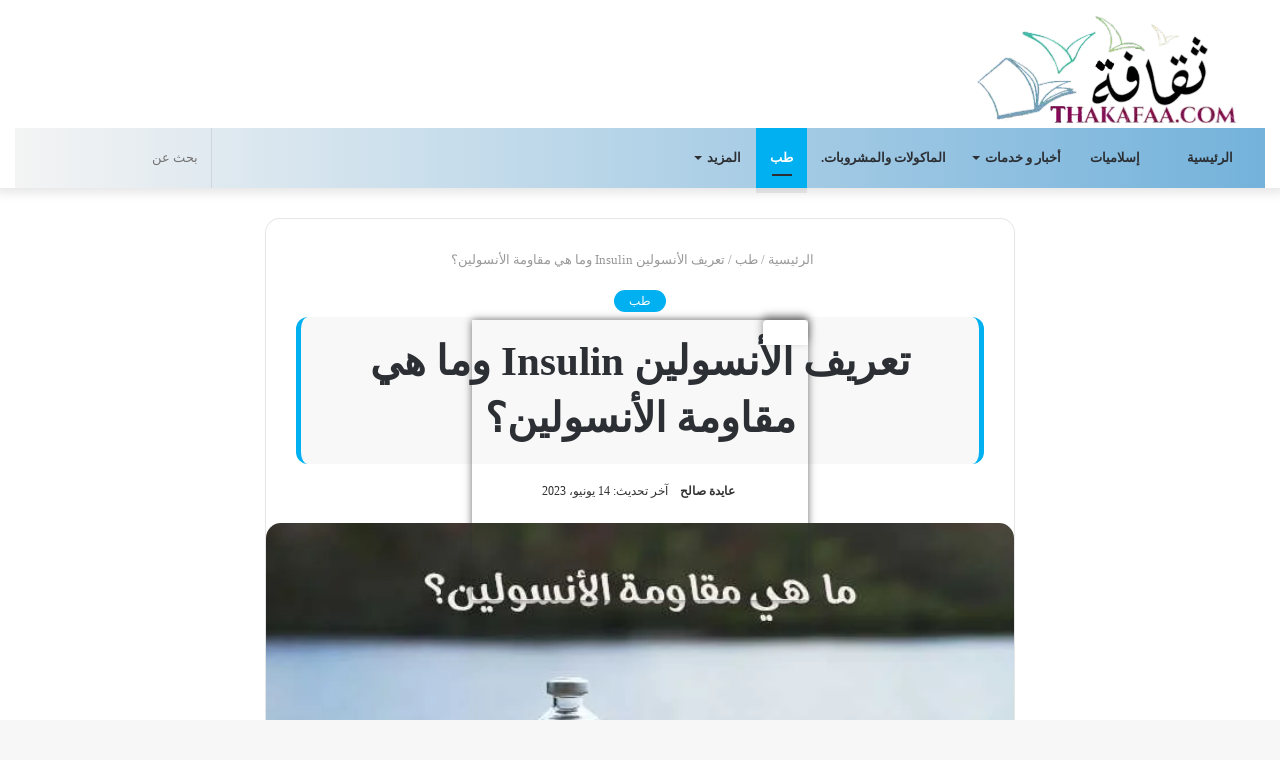

--- FILE ---
content_type: text/html; charset=UTF-8
request_url: https://thakafaa.com/%D9%85%D9%82%D8%A7%D9%88%D9%85%D8%A9-%D8%A7%D9%84%D8%A3%D9%86%D8%B3%D9%88%D9%84%D9%8A%D9%86/
body_size: 54246
content:
<!DOCTYPE html><html dir="rtl" lang="ar" class="" data-skin="light" prefix="og: https://ogp.me/ns#"><head><script data-no-optimize="1">var litespeed_docref=sessionStorage.getItem("litespeed_docref");litespeed_docref&&(Object.defineProperty(document,"referrer",{get:function(){return litespeed_docref}}),sessionStorage.removeItem("litespeed_docref"));</script> <script type="litespeed/javascript" data-src="https://pagead2.googlesyndication.com/pagead/js/adsbygoogle.js?client=ca-pub-7433042468183791"
     crossorigin="anonymous"></script> <meta charset="UTF-8" /><link rel="profile" href="http://gmpg.org/xfn/11" /><link rel="pingback" href="https://thakafaa.com/xmlrpc.php" /><meta http-equiv='x-dns-prefetch-control' content='on'><link rel='dns-prefetch' href='//cdnjs.cloudflare.com' /><link rel='dns-prefetch' href='//ajax.googleapis.com' /><link rel='dns-prefetch' href='//fonts.googleapis.com' /><link rel='dns-prefetch' href='//fonts.gstatic.com' /><link rel='dns-prefetch' href='//s.gravatar.com' /><link rel='dns-prefetch' href='//www.google-analytics.com' /><link rel='preload' as='image' href='https://thakafaa.com/wp-content/uploads/2021/03/logo-main-page-1.png' type='image/png'><link rel='preload' as='font' href='https://thakafaa.com/wp-content/themes/jannah%20By%20Ottoman%20Software%20House/assets/fonts/tielabs-fonticon/tielabs-fonticon.woff' type='font/woff' crossorigin='anonymous' /><style>img:is([sizes="auto" i], [sizes^="auto," i]) { contain-intrinsic-size: 3000px 1500px }</style><title>تعريف الأنسولين Insulin وما هي مقاومة الأنسولين؟ - ثقافة.كوم</title><meta name="description" content="أهلا وسهلا بكم في موقع ثقافة.كوم ومعنا في هذا المقال سوف نتعرف علي ما هو تعريف الأنسولين Insulin ؟, وما هي مقاومة الأنسولين؟, وكيف يمكنك معرفة إن كانت لديك"/><meta name="robots" content="follow, index, max-snippet:-1, max-video-preview:-1, max-image-preview:large"/><link rel="canonical" href="https://thakafaa.com/%d9%85%d9%82%d8%a7%d9%88%d9%85%d8%a9-%d8%a7%d9%84%d8%a3%d9%86%d8%b3%d9%88%d9%84%d9%8a%d9%86/" /><meta property="og:locale" content="ar_AR" /><meta property="og:type" content="article" /><meta property="og:title" content="تعريف الأنسولين Insulin وما هي مقاومة الأنسولين؟ - ثقافة.كوم" /><meta property="og:description" content="أهلا وسهلا بكم في موقع ثقافة.كوم ومعنا في هذا المقال سوف نتعرف علي ما هو تعريف الأنسولين Insulin ؟, وما هي مقاومة الأنسولين؟, وكيف يمكنك معرفة إن كانت لديك" /><meta property="og:url" content="https://thakafaa.com/%d9%85%d9%82%d8%a7%d9%88%d9%85%d8%a9-%d8%a7%d9%84%d8%a3%d9%86%d8%b3%d9%88%d9%84%d9%8a%d9%86/" /><meta property="og:site_name" content="ثقافة.كوم" /><meta property="article:tag" content="diabetes" /><meta property="article:tag" content="Insulin" /><meta property="article:tag" content="الأنسولين" /><meta property="article:tag" content="الأنسولين الطبيعي" /><meta property="article:tag" content="الأنسولين والجوع" /><meta property="article:tag" content="العلاج بالأنسولين" /><meta property="article:tag" content="تعريف الأنسولين" /><meta property="article:tag" content="كيف يمكنك معرفة إن كانت لديك مقاومة للأنسولين؟" /><meta property="article:tag" content="ما هي مقاومة الأنسولين" /><meta property="article:tag" content="مرض السكري" /><meta property="article:section" content="طب" /><meta property="og:updated_time" content="2023-06-14T11:26:17+03:00" /><meta property="og:image" content="https://thakafaa.com/wp-content/uploads/2021/08/ما-هي-مقاومة-الأنسولين؟1.jpg" /><meta property="og:image:secure_url" content="https://thakafaa.com/wp-content/uploads/2021/08/ما-هي-مقاومة-الأنسولين؟1.jpg" /><meta property="og:image:width" content="650" /><meta property="og:image:height" content="350" /><meta property="og:image:alt" content="مقاومة الأنسولين" /><meta property="og:image:type" content="image/jpeg" /><meta property="article:published_time" content="2023-04-20T17:53:56+02:00" /><meta property="article:modified_time" content="2023-06-14T11:26:17+03:00" /><meta name="twitter:card" content="summary_large_image" /><meta name="twitter:title" content="تعريف الأنسولين Insulin وما هي مقاومة الأنسولين؟ - ثقافة.كوم" /><meta name="twitter:description" content="أهلا وسهلا بكم في موقع ثقافة.كوم ومعنا في هذا المقال سوف نتعرف علي ما هو تعريف الأنسولين Insulin ؟, وما هي مقاومة الأنسولين؟, وكيف يمكنك معرفة إن كانت لديك" /><meta name="twitter:image" content="https://thakafaa.com/wp-content/uploads/2021/08/ما-هي-مقاومة-الأنسولين؟1.jpg" /><meta name="twitter:label1" content="كُتب بواسطة" /><meta name="twitter:data1" content="عايدة صالح" /><meta name="twitter:label2" content="مدة القراءة" /><meta name="twitter:data2" content="دقيقتين (2)" /> <script type="application/ld+json" class="rank-math-schema">{"@context":"https://schema.org","@graph":[{"@type":["Person","Organization"],"@id":"https://thakafaa.com/#person","name":"\u062b\u0642\u0627\u0641\u0629.\u0643\u0648\u0645","logo":{"@type":"ImageObject","@id":"https://thakafaa.com/#logo","url":"https://thakafaa.com/wp-content/uploads/2020/12/\u062d\u0631\u0648\u0641-\u0645\u0632\u062e\u0631\u0641\u0647-1.jpg","contentUrl":"https://thakafaa.com/wp-content/uploads/2020/12/\u062d\u0631\u0648\u0641-\u0645\u0632\u062e\u0631\u0641\u0647-1.jpg","caption":"\u062b\u0642\u0627\u0641\u0629.\u0643\u0648\u0645","inLanguage":"ar","width":"512","height":"512"},"image":{"@type":"ImageObject","@id":"https://thakafaa.com/#logo","url":"https://thakafaa.com/wp-content/uploads/2020/12/\u062d\u0631\u0648\u0641-\u0645\u0632\u062e\u0631\u0641\u0647-1.jpg","contentUrl":"https://thakafaa.com/wp-content/uploads/2020/12/\u062d\u0631\u0648\u0641-\u0645\u0632\u062e\u0631\u0641\u0647-1.jpg","caption":"\u062b\u0642\u0627\u0641\u0629.\u0643\u0648\u0645","inLanguage":"ar","width":"512","height":"512"}},{"@type":"WebSite","@id":"https://thakafaa.com/#website","url":"https://thakafaa.com","name":"\u062b\u0642\u0627\u0641\u0629.\u0643\u0648\u0645","publisher":{"@id":"https://thakafaa.com/#person"},"inLanguage":"ar"},{"@type":"ImageObject","@id":"https://thakafaa.com/wp-content/uploads/2021/08/\u0645\u0627-\u0647\u064a-\u0645\u0642\u0627\u0648\u0645\u0629-\u0627\u0644\u0623\u0646\u0633\u0648\u0644\u064a\u0646\u061f1.jpg?v=1629470799","url":"https://thakafaa.com/wp-content/uploads/2021/08/\u0645\u0627-\u0647\u064a-\u0645\u0642\u0627\u0648\u0645\u0629-\u0627\u0644\u0623\u0646\u0633\u0648\u0644\u064a\u0646\u061f1.jpg?v=1629470799","width":"650","height":"350","inLanguage":"ar"},{"@type":"BreadcrumbList","@id":"https://thakafaa.com/%d9%85%d9%82%d8%a7%d9%88%d9%85%d8%a9-%d8%a7%d9%84%d8%a3%d9%86%d8%b3%d9%88%d9%84%d9%8a%d9%86/#breadcrumb","itemListElement":[{"@type":"ListItem","position":"1","item":{"@id":"https://thakafaa.com","name":"Home"}},{"@type":"ListItem","position":"2","item":{"@id":"https://thakafaa.com/category/medicine-health/","name":"\u0637\u0628"}},{"@type":"ListItem","position":"3","item":{"@id":"https://thakafaa.com/%d9%85%d9%82%d8%a7%d9%88%d9%85%d8%a9-%d8%a7%d9%84%d8%a3%d9%86%d8%b3%d9%88%d9%84%d9%8a%d9%86/","name":"\u062a\u0639\u0631\u064a\u0641 \u0627\u0644\u0623\u0646\u0633\u0648\u0644\u064a\u0646 Insulin \u0648\u0645\u0627 \u0647\u064a \u0645\u0642\u0627\u0648\u0645\u0629 \u0627\u0644\u0623\u0646\u0633\u0648\u0644\u064a\u0646\u061f"}}]},{"@type":"WebPage","@id":"https://thakafaa.com/%d9%85%d9%82%d8%a7%d9%88%d9%85%d8%a9-%d8%a7%d9%84%d8%a3%d9%86%d8%b3%d9%88%d9%84%d9%8a%d9%86/#webpage","url":"https://thakafaa.com/%d9%85%d9%82%d8%a7%d9%88%d9%85%d8%a9-%d8%a7%d9%84%d8%a3%d9%86%d8%b3%d9%88%d9%84%d9%8a%d9%86/","name":"\u062a\u0639\u0631\u064a\u0641 \u0627\u0644\u0623\u0646\u0633\u0648\u0644\u064a\u0646 Insulin \u0648\u0645\u0627 \u0647\u064a \u0645\u0642\u0627\u0648\u0645\u0629 \u0627\u0644\u0623\u0646\u0633\u0648\u0644\u064a\u0646\u061f - \u062b\u0642\u0627\u0641\u0629.\u0643\u0648\u0645","datePublished":"2023-04-20T17:53:56+02:00","dateModified":"2023-06-14T11:26:17+03:00","isPartOf":{"@id":"https://thakafaa.com/#website"},"primaryImageOfPage":{"@id":"https://thakafaa.com/wp-content/uploads/2021/08/\u0645\u0627-\u0647\u064a-\u0645\u0642\u0627\u0648\u0645\u0629-\u0627\u0644\u0623\u0646\u0633\u0648\u0644\u064a\u0646\u061f1.jpg?v=1629470799"},"inLanguage":"ar","breadcrumb":{"@id":"https://thakafaa.com/%d9%85%d9%82%d8%a7%d9%88%d9%85%d8%a9-%d8%a7%d9%84%d8%a3%d9%86%d8%b3%d9%88%d9%84%d9%8a%d9%86/#breadcrumb"}},{"@type":"Person","@id":"https://thakafaa.com/author/efekry/","name":"\u0639\u0627\u064a\u062f\u0629 \u0635\u0627\u0644\u062d","url":"https://thakafaa.com/author/efekry/","image":{"@type":"ImageObject","@id":"https://secure.gravatar.com/avatar/8c7950ef7945c3fb30d2560503cbea0f1db31d996dff5acec7068f006e36d69f?s=96&amp;d=mm&amp;r=g","url":"https://secure.gravatar.com/avatar/8c7950ef7945c3fb30d2560503cbea0f1db31d996dff5acec7068f006e36d69f?s=96&amp;d=mm&amp;r=g","caption":"\u0639\u0627\u064a\u062f\u0629 \u0635\u0627\u0644\u062d","inLanguage":"ar"},"sameAs":["https://thakafaa.com/"]},{"@type":"BlogPosting","headline":"\u062a\u0639\u0631\u064a\u0641 \u0627\u0644\u0623\u0646\u0633\u0648\u0644\u064a\u0646 Insulin \u0648\u0645\u0627 \u0647\u064a \u0645\u0642\u0627\u0648\u0645\u0629 \u0627\u0644\u0623\u0646\u0633\u0648\u0644\u064a\u0646\u061f - \u062b\u0642\u0627\u0641\u0629.\u0643\u0648\u0645","keywords":"\u0645\u0642\u0627\u0648\u0645\u0629 \u0627\u0644\u0623\u0646\u0633\u0648\u0644\u064a\u0646","datePublished":"2023-04-20T17:53:56+02:00","dateModified":"2023-06-14T11:26:17+03:00","articleSection":"\u0637\u0628","author":{"@id":"https://thakafaa.com/author/efekry/","name":"\u0639\u0627\u064a\u062f\u0629 \u0635\u0627\u0644\u062d"},"publisher":{"@id":"https://thakafaa.com/#person"},"description":"\u0623\u0647\u0644\u0627 \u0648\u0633\u0647\u0644\u0627 \u0628\u0643\u0645 \u0641\u064a \u0645\u0648\u0642\u0639 \u062b\u0642\u0627\u0641\u0629.\u0643\u0648\u0645 \u0648\u0645\u0639\u0646\u0627 \u0641\u064a \u0647\u0630\u0627 \u0627\u0644\u0645\u0642\u0627\u0644 \u0633\u0648\u0641 \u0646\u062a\u0639\u0631\u0641 \u0639\u0644\u064a \u0645\u0627 \u0647\u0648 \u062a\u0639\u0631\u064a\u0641 \u0627\u0644\u0623\u0646\u0633\u0648\u0644\u064a\u0646 Insulin \u061f, \u0648\u0645\u0627 \u0647\u064a \u0645\u0642\u0627\u0648\u0645\u0629 \u0627\u0644\u0623\u0646\u0633\u0648\u0644\u064a\u0646\u061f, \u0648\u0643\u064a\u0641 \u064a\u0645\u0643\u0646\u0643 \u0645\u0639\u0631\u0641\u0629 \u0625\u0646 \u0643\u0627\u0646\u062a \u0644\u062f\u064a\u0643","name":"\u062a\u0639\u0631\u064a\u0641 \u0627\u0644\u0623\u0646\u0633\u0648\u0644\u064a\u0646 Insulin \u0648\u0645\u0627 \u0647\u064a \u0645\u0642\u0627\u0648\u0645\u0629 \u0627\u0644\u0623\u0646\u0633\u0648\u0644\u064a\u0646\u061f - \u062b\u0642\u0627\u0641\u0629.\u0643\u0648\u0645","@id":"https://thakafaa.com/%d9%85%d9%82%d8%a7%d9%88%d9%85%d8%a9-%d8%a7%d9%84%d8%a3%d9%86%d8%b3%d9%88%d9%84%d9%8a%d9%86/#richSnippet","isPartOf":{"@id":"https://thakafaa.com/%d9%85%d9%82%d8%a7%d9%88%d9%85%d8%a9-%d8%a7%d9%84%d8%a3%d9%86%d8%b3%d9%88%d9%84%d9%8a%d9%86/#webpage"},"image":{"@id":"https://thakafaa.com/wp-content/uploads/2021/08/\u0645\u0627-\u0647\u064a-\u0645\u0642\u0627\u0648\u0645\u0629-\u0627\u0644\u0623\u0646\u0633\u0648\u0644\u064a\u0646\u061f1.jpg?v=1629470799"},"inLanguage":"ar","mainEntityOfPage":{"@id":"https://thakafaa.com/%d9%85%d9%82%d8%a7%d9%88%d9%85%d8%a9-%d8%a7%d9%84%d8%a3%d9%86%d8%b3%d9%88%d9%84%d9%8a%d9%86/#webpage"}}]}</script> <link rel='dns-prefetch' href='//fonts.googleapis.com' /><link rel="alternate" type="application/rss+xml" title="ثقافة.كوم &laquo; الخلاصة" href="https://thakafaa.com/feed/" /><link rel="alternate" type="application/rss+xml" title="ثقافة.كوم &laquo; خلاصة التعليقات" href="https://thakafaa.com/comments/feed/" /><style id="litespeed-ccss">:root{--rankmath-wp-adminbar-height:0}:root{--wp--preset--aspect-ratio--square:1;--wp--preset--aspect-ratio--4-3:4/3;--wp--preset--aspect-ratio--3-4:3/4;--wp--preset--aspect-ratio--3-2:3/2;--wp--preset--aspect-ratio--2-3:2/3;--wp--preset--aspect-ratio--16-9:16/9;--wp--preset--aspect-ratio--9-16:9/16;--wp--preset--color--black:#000000;--wp--preset--color--cyan-bluish-gray:#abb8c3;--wp--preset--color--white:#ffffff;--wp--preset--color--pale-pink:#f78da7;--wp--preset--color--vivid-red:#cf2e2e;--wp--preset--color--luminous-vivid-orange:#ff6900;--wp--preset--color--luminous-vivid-amber:#fcb900;--wp--preset--color--light-green-cyan:#7bdcb5;--wp--preset--color--vivid-green-cyan:#00d084;--wp--preset--color--pale-cyan-blue:#8ed1fc;--wp--preset--color--vivid-cyan-blue:#0693e3;--wp--preset--color--vivid-purple:#9b51e0;--wp--preset--gradient--vivid-cyan-blue-to-vivid-purple:linear-gradient(135deg,rgba(6,147,227,1) 0%,rgb(155,81,224) 100%);--wp--preset--gradient--light-green-cyan-to-vivid-green-cyan:linear-gradient(135deg,rgb(122,220,180) 0%,rgb(0,208,130) 100%);--wp--preset--gradient--luminous-vivid-amber-to-luminous-vivid-orange:linear-gradient(135deg,rgba(252,185,0,1) 0%,rgba(255,105,0,1) 100%);--wp--preset--gradient--luminous-vivid-orange-to-vivid-red:linear-gradient(135deg,rgba(255,105,0,1) 0%,rgb(207,46,46) 100%);--wp--preset--gradient--very-light-gray-to-cyan-bluish-gray:linear-gradient(135deg,rgb(238,238,238) 0%,rgb(169,184,195) 100%);--wp--preset--gradient--cool-to-warm-spectrum:linear-gradient(135deg,rgb(74,234,220) 0%,rgb(151,120,209) 20%,rgb(207,42,186) 40%,rgb(238,44,130) 60%,rgb(251,105,98) 80%,rgb(254,248,76) 100%);--wp--preset--gradient--blush-light-purple:linear-gradient(135deg,rgb(255,206,236) 0%,rgb(152,150,240) 100%);--wp--preset--gradient--blush-bordeaux:linear-gradient(135deg,rgb(254,205,165) 0%,rgb(254,45,45) 50%,rgb(107,0,62) 100%);--wp--preset--gradient--luminous-dusk:linear-gradient(135deg,rgb(255,203,112) 0%,rgb(199,81,192) 50%,rgb(65,88,208) 100%);--wp--preset--gradient--pale-ocean:linear-gradient(135deg,rgb(255,245,203) 0%,rgb(182,227,212) 50%,rgb(51,167,181) 100%);--wp--preset--gradient--electric-grass:linear-gradient(135deg,rgb(202,248,128) 0%,rgb(113,206,126) 100%);--wp--preset--gradient--midnight:linear-gradient(135deg,rgb(2,3,129) 0%,rgb(40,116,252) 100%);--wp--preset--font-size--small:13px;--wp--preset--font-size--medium:20px;--wp--preset--font-size--large:36px;--wp--preset--font-size--x-large:42px;--wp--preset--spacing--20:0.44rem;--wp--preset--spacing--30:0.67rem;--wp--preset--spacing--40:1rem;--wp--preset--spacing--50:1.5rem;--wp--preset--spacing--60:2.25rem;--wp--preset--spacing--70:3.38rem;--wp--preset--spacing--80:5.06rem;--wp--preset--shadow--natural:6px 6px 9px rgba(0, 0, 0, 0.2);--wp--preset--shadow--deep:12px 12px 50px rgba(0, 0, 0, 0.4);--wp--preset--shadow--sharp:6px 6px 0px rgba(0, 0, 0, 0.2);--wp--preset--shadow--outlined:6px 6px 0px -3px rgba(255, 255, 255, 1), 6px 6px rgba(0, 0, 0, 1);--wp--preset--shadow--crisp:6px 6px 0px rgba(0, 0, 0, 1)}#toc_container li,#toc_container ul{margin:0;padding:0}#toc_container.no_bullets li,#toc_container.no_bullets ul,#toc_container.no_bullets ul li{background:0 0;list-style-type:none;list-style:none}#toc_container ul ul{margin-left:1.5em}#toc_container{background:#f9f9f9;border:1px solid #aaa;padding:10px;margin-bottom:1em;width:auto;display:table;font-size:95%}#toc_container p.toc_title{text-align:center;font-weight:700;margin:0;padding:0}#toc_container p.toc_title+ul.toc_list{margin-top:1em}#toc_container a{text-decoration:none;text-shadow:none}div#toc_container{width:100%}html{-ms-touch-action:manipulation;touch-action:manipulation;-webkit-text-size-adjust:100%;-ms-text-size-adjust:100%}article,aside,figcaption,figure,header,nav{display:block}a{background-color:#fff0}strong{font-weight:inherit}strong{font-weight:600}img{border-style:none}figure{margin:1em 0}button,input{font:inherit}button,input{overflow:visible}button,input{margin:0}button{text-transform:none}button,[type="submit"]{-webkit-appearance:button}button::-moz-focus-inner,input::-moz-focus-inner{border:0;padding:0}button:-moz-focusring,input:-moz-focusring{outline:1px dotted ButtonText}[type="search"]{-webkit-appearance:textfield}[type="search"]::-webkit-search-cancel-button,[type="search"]::-webkit-search-decoration{-webkit-appearance:none}*{padding:0;margin:0;list-style:none;border:0;outline:none;box-sizing:border-box}*:before,*:after{box-sizing:border-box}body{background:#F7F7F7;color:#2c2f34;font-family:-apple-system,BlinkMacSystemFont,"Segoe UI",Roboto,Oxygen,Oxygen-Sans,Ubuntu,Cantarell,"Helvetica Neue","Open Sans",Arial,sans-serif;font-size:13px;line-height:21px}h1,h2,h3,.the-subtitle{line-height:1.4;font-weight:600}h1{font-size:41px;font-weight:700}h2{font-size:27px}h3{font-size:23px}.the-subtitle{font-size:17px}a{color:#333;text-decoration:none}img{max-width:100%;height:auto}p{line-height:21px}.screen-reader-text{clip:rect(1px,1px,1px,1px);position:absolute!important;height:1px;width:1px;overflow:hidden}.stream-item{text-align:center;position:relative;z-index:2;margin:20px 0;padding:0}@media (max-width:768px){.stream-item .adsbygoogle{min-height:300px}}.header-layout-3.no-stream-item .logo-container{width:100%;float:none}.tie-icon:before,[class^="tie-icon-"],[class*=" tie-icon-"]{font-family:'tiefonticon'!important;speak:never;font-style:normal;font-weight:400;font-variant:normal;text-transform:none;line-height:1;-webkit-font-smoothing:antialiased;-moz-osx-font-smoothing:grayscale;display:inline-block}body.tie-no-js a.remove,body.tie-no-js .menu-sub-content{display:none!important}body.tie-no-js .fa,body.tie-no-js .fas,body.tie-no-js .tie-icon:before,body.tie-no-js [class^="tie-icon-"],body.tie-no-js [class*=" tie-icon-"]{visibility:hidden!important}body.tie-no-js [class^="tie-icon-"]:before,body.tie-no-js [class*=" tie-icon-"]:before{content:"\f105"}.tie-popup,#autocomplete-suggestions{display:none}.container{margin-right:auto;margin-left:auto;padding-left:15px;padding-right:15px}.container:after{content:"";display:table;clear:both}@media (min-width:768px){.container{width:100%}}@media (min-width:1200px){.container{max-width:1200px}}.tie-row{margin-left:-15px;margin-right:-15px}.tie-row:after{content:"";display:table;clear:both}.tie-col-md-4,.tie-col-md-8,.tie-col-xs-12{position:relative;min-height:1px;padding-left:15px;padding-right:15px}.tie-col-xs-12{float:left}.tie-col-xs-12{width:100%}@media (min-width:992px){.tie-col-md-4,.tie-col-md-8{float:left}.tie-col-md-4{width:33.33333%}.tie-col-md-8{width:66.66667%}}.tie-alignleft{float:left}.clearfix:before,.clearfix:after{content:"20";display:block;height:0;overflow:hidden}.clearfix:after{clear:both}.tie-container,#tie-wrapper{height:100%;min-height:650px}.tie-container{position:relative;overflow:hidden}#tie-wrapper{background:#fff;position:relative;z-index:108;height:100%;margin:0 auto}.container-wrapper{background:#fff;border:1px solid rgb(0 0 0 / .1);border-radius:2px;padding:30px}#content{margin-top:30px}@media (max-width:991px){#content{margin-top:15px}}.site-content{-ms-word-wrap:break-word;word-wrap:break-word}.theme-header{background:#fff;position:relative;z-index:999}.theme-header:after{content:"";display:table;clear:both}.theme-header.has-shadow{box-shadow:0 0 10px 5px rgb(0 0 0 / .1)}.is-stretch-header .container{max-width:100%}.logo-row{position:relative}#logo{margin-top:40px;margin-bottom:40px;display:block;float:left}#logo img{vertical-align:middle}#logo a{display:inline-block}@media (max-width:991px){#theme-header.has-normal-width-logo #logo{margin:14px 0!important;text-align:left;line-height:1}#theme-header.has-normal-width-logo #logo img{width:auto;height:auto;max-width:190px}}@media (max-width:479px){#theme-header.has-normal-width-logo #logo img{max-width:160px;max-height:60px!important}}@media (max-width:991px){#theme-header.mobile-header-centered #logo{float:none;text-align:center}}.components{float:right}.components>li{position:relative;float:right;list-style:none}.components>li>a{display:block;position:relative;width:30px;text-align:center;line-height:inherit;font-size:16px}.components .search-bar{width:auto;border:solid rgb(0 0 0 / .1);border-width:0 1px;margin-left:10px}.components #search{position:relative;background:#fff0}.components #search-input{border:0;margin-bottom:0;line-height:inherit;width:100%;background:#fff0;padding:0 25px 0 10px;border-radius:0;box-sizing:border-box;font-size:inherit}.components #search-submit{position:absolute;right:0;top:0;width:40px;line-height:inherit;color:#777;background:#fff0;font-size:15px;padding:0}@media (max-width:991px){.logo-container{border-width:0;display:-webkit-flex;display:-ms-flexbox;display:flex;-webkit-flex-flow:row nowrap;-ms-flex-flow:row nowrap;flex-flow:row nowrap;-webkit-align-items:center;-ms-flex-align:center;align-items:center;-webkit-justify-content:space-between;-ms-flex-pack:justify;justify-content:space-between}}.mobile-header-components{display:none;z-index:10;height:30px;line-height:30px;-webkit-flex-wrap:nowrap;-ms-flex-wrap:nowrap;flex-wrap:nowrap;-webkit-flex:1 1 0%;-ms-flex:1 1 0%;flex:1 1 0%}.mobile-header-components .components{float:none;display:-webkit-flex!important;display:-ms-flexbox!important;display:flex!important;-webkit-justify-content:stretch;-ms-flex-pack:stretch;justify-content:stretch}.mobile-header-components .components li.custom-menu-link{display:inline-block;float:none}.mobile-header-components .components li.custom-menu-link>a{width:20px;padding-bottom:15px}.mobile-header-components [class^="tie-icon-"]{font-size:18px;width:20px;height:20px;vertical-align:middle}.mobile-header-components .tie-mobile-menu-icon{font-size:20px}.mobile-header-components .nav-icon{display:inline-block;width:20px;height:2px;background-color:#2c2f34;position:relative;top:-4px}.mobile-header-components .nav-icon:before,.mobile-header-components .nav-icon:after{position:absolute;right:0;background-color:#2c2f34;content:'';display:block;width:100%;height:100%;-webkit-transform:translateZ(0);transform:translateZ(0);-webkit-backface-visibility:hidden;backface-visibility:hidden}.mobile-header-components .nav-icon:before{-webkit-transform:translateY(-7px);-ms-transform:translateY(-7px);transform:translateY(-7px)}.mobile-header-components .nav-icon:after{-webkit-transform:translateY(7px);-ms-transform:translateY(7px);transform:translateY(7px)}#mobile-header-components-area_1 .components li.custom-menu-link>a{margin-right:15px}#mobile-header-components-area_2 .components{-webkit-flex-direction:row-reverse;-ms-flex-direction:row-reverse;flex-direction:row-reverse}#mobile-header-components-area_2 .components li.custom-menu-link>a{margin-left:15px}@media (max-width:991px){.logo-container:before,.logo-container:after{height:1px}#tie-body #mobile-container,.mobile-header-components{display:block}}@media (max-width:991px){.theme-header .components{display:none}}.main-nav-wrapper{position:relative;z-index:4}.main-nav{position:relative;border:1px solid rgb(0 0 0 / .1);border-width:1px 0}.main-menu-wrapper{border:0 solid rgb(0 0 0 / .1);position:relative}@media (min-width:992px){.header-menu{float:left}.header-menu .menu li{display:block;float:left}.header-menu .menu a{display:block;position:relative}.header-menu .menu .sub-menu a{padding:8px 10px}.header-menu .menu ul{box-shadow:0 2px 5px rgb(0 0 0 / .1)}.header-menu .menu ul li{position:relative}.header-menu .menu ul a{border-width:0 0 1px}.header-menu .menu ul ul{top:0;left:100%}#main-nav{z-index:9;line-height:60px}.main-menu .menu>li>a{padding:0 14px;font-size:13px;font-weight:600}.main-menu .menu>li>.menu-sub-content{border-top:2px solid #08f}.main-menu .menu>li.tie-current-menu{border-bottom:5px solid #08f;margin-bottom:-5px}.main-menu .menu>li.tie-current-menu>a:after{content:"";width:20px;height:2px;position:absolute;margin-top:17px;left:50%;top:50%;bottom:auto;right:auto;-webkit-transform:translateX(-50%) translateY(-50%);-ms-transform:translateX(-50%) translateY(-50%);transform:translateX(-50%) translateY(-50%);background:#2c2f34}.main-menu .menu ul{line-height:20px;z-index:1}.main-menu .menu-sub-content{display:none;padding:15px;width:230px;position:absolute;box-shadow:0 2px 2px rgb(0 0 0 / .15)}.main-menu .menu-sub-content a{width:200px}.main-menu .menu-sub-content .menu-item-has-children>a:before{right:5px}nav.main-nav .menu>li.tie-current-menu>a{background-color:#08f;color:#fff}.main-nav-light .main-nav{background-color:#fff;color:#2c2f34}.main-nav-light .main-nav .menu-sub-content{background:#fff}.main-nav-light .main-nav .menu a{color:#2c2f34}}@media (min-width:992px){.menu-item-has-children>a:before{content:'';position:absolute;right:12px;margin-top:2px;top:50%;bottom:auto;-webkit-transform:translateY(-50%);-ms-transform:translateY(-50%);transform:translateY(-50%);width:0;height:0;border:4px solid #fff0;border-top:4px solid #fff}.menu-item-has-children .menu-item-has-children>a:before{border:4px solid #fff0;border-left-color:#fff}.menu>.menu-item-has-children:not(.is-icon-only)>a{padding-right:25px}.main-menu .menu>li.tie-current-menu>a:before{border-top-color:#fff}.main-nav-light .main-nav .menu-item-has-children>a:before{border-top-color:#2c2f34}.main-nav-light .main-nav .menu-item-has-children .menu-item-has-children>a:before{border-top-color:#fff0;border-left-color:#2c2f34}}@media (min-width:992px){.main-nav-boxed .main-nav{border-width:0}.main-nav-boxed .main-menu-wrapper{float:left;width:100%}.main-nav-boxed .main-menu-wrapper .search-bar{border-right-width:0}.main-nav-boxed.main-nav-light .main-menu-wrapper{border-width:1px;background-color:#fff}}.main-nav-boxed .main-nav:not(.fixed-nav){background:transparent!important}@media only screen and (min-width:992px) and (max-width:1100px){.main-nav .menu>li:not(.is-icon-only)>a{padding-left:7px;padding-right:7px}.main-nav .menu>li:not(.is-icon-only)>a:before{display:none}}@media (max-width:991px){#sticky-logo{display:none}}@media (min-width:992px){#sticky-logo{overflow:hidden;float:left;vertical-align:middle}#sticky-logo a{line-height:1;display:inline-block}#sticky-logo img{position:relative;vertical-align:middle;padding:8px 10px;top:-1px;max-height:50px}.theme-header #sticky-logo img{opacity:0;visibility:hidden;width:0!important;-webkit-transform:translateY(75%);-ms-transform:translateY(75%);transform:translateY(75%)}.theme-header:not(.header-layout-1) #main-nav:not(.fixed-nav) #sticky-logo img{margin-left:-20px}}@media (max-width:991px){#tie-wrapper header#theme-header{box-shadow:none;background:transparent!important}.logo-container{border-width:0;box-shadow:0 3px 7px 0 rgb(0 0 0 / .1)}.logo-container{background-color:#fff}.header-layout-3 .main-nav-wrapper{display:none}.main-menu-wrapper .tie-alignleft{width:100%}}@media (min-width:992px){.theme-header .logo-row>div{height:auto!important}}@media (max-width:767px){.magazine1:not(.has-builder):not(.error404) .main-content{padding-left:0;padding-right:0}}input{border:1px solid rgb(0 0 0 / .1);color:#2c2f34;font-size:13px;outline:none;padding:5px;line-height:23px;border-radius:2px;max-width:100%;background-color:#fff0}input:not([type="checkbox"]):not([type="radio"]){-webkit-appearance:none;-moz-appearance:none;appearance:none;outline:none}@media (max-width:767px){input:not([type="submit"]){font-size:16px!important}}[type="submit"]{width:auto;position:relative;background-color:#08f;color:#fff;padding:7px 15px;margin:0;font-weight:400;font-size:13px;display:inline-block;text-align:center;line-height:21px;border:none;text-decoration:none;vertical-align:middle;border-radius:2px;-webkit-appearance:none;-moz-appearance:none;appearance:none}.background-overlay{background-attachment:fixed}.one-column-no-sidebar .main-content{margin-right:auto;margin-left:auto;float:none}@media (min-width:992px){.one-column-no-sidebar .main-content{max-width:780px;width:100%}}.post-thumb{position:relative;height:100%;display:block;-webkit-backface-visibility:hidden;backface-visibility:hidden;-webkit-transform:rotate(0);-ms-transform:rotate(0);transform:rotate(0)}.post-thumb img{width:100%;display:block}.post-meta{margin:10px 0 8px;font-size:12px;overflow:hidden}.post-meta,.post-meta a:not(:hover){color:#767676}.post-meta .meta-item{margin-right:8px;display:inline-block}.post-meta .meta-item.tie-icon:before{padding-right:3px}.post-meta .meta-item.date:before{content:"\f017"}.post-meta .no-avatars .author-name:before{content:"\f007";padding-right:3px}@media (max-width:767px){.entry-header .post-meta>span,.main-content .post-meta>span{float:left}}.post-cat-wrap{position:relative;z-index:3;margin-bottom:5px;font-weight:400;font-family:inherit!important;line-height:0;display:block}.post-cat{display:inline-block;background:#08f;color:#fff;padding:0 6px;font-size:12px;line-height:1.85em;margin-right:4px;position:relative;white-space:nowrap;word-wrap:normal;letter-spacing:0;border-radius:2px}.post-cat:first-child:last-child{margin:0}#breadcrumb{margin:50px 0 0}#breadcrumb,#breadcrumb a:not(:hover){color:#999}#breadcrumb .delimiter{margin:0 3px;font-style:normal}.entry-header-outer #breadcrumb{margin:0 0 20px;padding:0}@media (max-width:767px){.single-post #breadcrumb .current,.single-post #breadcrumb em:last-of-type{display:none}}.entry-header{padding:30px 30px 0;margin-bottom:20px}@media (max-width:991px){.entry-header{padding:20px 20px 0}}.entry ul{margin-bottom:20px;padding-left:15px;margin-left:20px}.entry ul li{list-style:disc;list-style-image:none}.entry li{margin:0 0 5px 0}.entry li ul{margin:5px 0 0 15px}.entry{line-height:26px;font-size:15px}.entry p{margin-bottom:25px;line-height:26px}@media (max-width:767px){.container-wrapper,.entry-content{padding:20px 15px}}#mobile-container{display:none;padding:10px 30px 30px}#mobile-menu{margin-bottom:20px;position:relative;padding-top:15px}#mobile-menu .menu>li{border-bottom:1px solid rgb(0 0 0 / .05)}.dark-skin #mobile-menu .menu>li{border-color:rgb(255 255 255 / .05)}#mobile-menu .menu>li li{padding-left:15px}#mobile-menu li{display:block;position:relative}#mobile-menu li a{display:block;padding:15px 50px 15px 0;font-size:16px;line-height:22px;font-weight:600}.dark-skin #mobile-menu li a{color:#fff}#mobile-menu li a>.tie-menu-icon{margin-right:3px;width:25px;text-align:center}#mobile-menu li.menu-item-has-children>a:before{display:none}#mobile-menu li ul,#mobile-menu li .menu-sub-content{opacity:1!important;background-image:none!important;padding:0!important;min-height:unset!important}#mobile-menu li ul{padding-left:15px;display:none}#mobile-menu li ul a{font-weight:400;font-size:14px;padding-top:10px;padding-bottom:10px}#mobile-social-icons{margin-bottom:15px}#mobile-social-icons ul{text-align:center;overflow:hidden}#mobile-search .search-form{overflow:hidden}#mobile-search .search-form:after{position:absolute;content:"\f002";font-family:'tiefonticon';top:4px;right:10px;line-height:30px;width:30px;font-size:16px;border-radius:50%;text-align:center;color:#fff}#mobile-search .search-field{background-color:rgb(0 0 0 / .05);border-color:rgb(255 255 255 / .1);color:#fff;width:100%;border-radius:50px;padding:7px 45px 7px 20px}#mobile-search .search-submit{background:#fff0;font-size:0;width:35px;height:38px;position:absolute;top:0;right:5px;z-index:1}#mobile-search input::-webkit-input-placeholder{color:rgb(255 255 255 / .6)}#mobile-search input::-moz-placeholder{color:rgb(255 255 255 / .6)}#mobile-search input:-moz-placeholder{color:rgb(255 255 255 / .6)}#mobile-search input:-ms-input-placeholder{color:rgb(255 255 255 / .6)}.block-head-4 .has-block-head-4{position:relative;opacity:.99;display:inline-block!important;width:auto;font-size:15px;line-height:1.3;font-weight:500;margin-bottom:20px;padding:5px 10px;color:#fff}.block-head-4 .has-block-head-4:before{content:'';position:absolute;left:0;top:0;width:100%;height:100%;background-color:#08f;z-index:-1}.block-head-4 .widget-title{padding:0 10px}.block-head-4 .widget-title .the-subtitle{line-height:27px}.block-head-4#tie-body .widget-title,.block-head-4#tie-body .widget-title a:not(:hover){color:#fff}.block-head-4#tie-body .widget-title:before{background:#111}.block-head-4 #check-also-box .widget-title{padding-left:30px}.block-head-4 #check-also-close{top:4px;left:5px}.block-head-4 .widget-title a:not(:hover){color:#fff}.block-head-4 .widget-title{opacity:.99}.block-head-5 .has-block-head-4{padding:5px 15px 5px 25px}.block-head-5 .has-block-head-4:before{-webkit-transform:skew(-20deg) translateX(6px);-ms-transform:skew(-20deg) translateX(6px);transform:skew(-20deg) translateX(6px)}.block-head-5 .widget-title{padding:0 10px 0 20px}.block-head-5 #check-also-box .widget-title{padding-left:37px}.block-head-5 #check-also-close{left:12px}.one-column-no-sidebar .entry-header-outer{text-align:center}.thumb-overlay{position:absolute;width:100%;height:100%;top:0;left:0;padding:30px;border-radius:2px}.thumb-overlay .thumb-content{position:absolute;bottom:0;left:0;padding:0 30px 20px;z-index:3;width:100%;-webkit-backface-visibility:hidden;backface-visibility:hidden}.thumb-overlay .thumb-title a{color:#ffffff!important}.thumb-overlay .thumb-title{font-size:30px;color:#fff}.thumb-overlay .thumb-meta{margin:0 0 5px}.thumb-overlay{-webkit-backface-visibility:hidden;backface-visibility:hidden}.thumb-overlay:after{content:"";position:absolute;z-index:1;left:0;right:0;bottom:0;height:65%;background-image:linear-gradient(to bottom,transparent,rgb(0 0 0 / .75));-webkit-backface-visibility:hidden;backface-visibility:hidden}.wide-slider-wrapper .thumb-overlay:after{height:85%}.slider-area .post-cat-wrap{float:left}.slider-area .post-cat-wrap{-webkit-backface-visibility:hidden;backface-visibility:hidden}.main-slider .slide{position:relative;overflow:hidden;background-repeat:no-repeat;background-position:center top;background-size:cover}.main-slider .tie-slick-slider:not(.slick-initialized) .slide{display:none}.main-slider .thumb-meta{color:#fff}@media (max-width:479px){.main-slider .thumb-title{font-size:16px!important}}@media (max-width:320px){.main-slider .post-cat,.main-slider .thumb-meta{display:none}}.all-over-thumb-link{position:absolute;width:100%;height:100%;top:0;z-index:2}.wide-slider-wrapper .slide{height:400px}.wide-slider-wrapper .thumb-overlay{padding:40px}.wide-slider-wrapper .thumb-overlay .container{position:relative;top:50%;-webkit-transform:translateY(-50%);-ms-transform:translateY(-50%);transform:translateY(-50%);z-index:2}.wide-slider-wrapper .thumb-overlay .container:before{clear:both}.wide-slider-wrapper .thumb-title{font-size:40px;color:#fff;line-height:1.2}.wide-slider-wrapper span.post-cat-wrap{float:none;clear:both}@media (min-width:992px){.wide-slider-wrapper .thumb-title{display:-webkit-box;-webkit-line-clamp:3;-webkit-box-orient:vertical;overflow:hidden;text-overflow:ellipsis;max-height:4em}}@media (max-width:767px){.wide-slider-wrapper .slide{height:300px}.wide-slider-wrapper .thumb-overlay{padding:40px 60px 0}.wide-slider-wrapper .thumb-title{font-size:25px}}@media (max-width:479px){.wide-slider-wrapper .slide{height:220px}.wide-slider-wrapper .thumb-overlay{padding:40px 40px 0}}.centered-title-slider .slide .container{width:100%}.centered-title-slider .thumb-overlay .container{top:42%;text-align:center}.centered-title-slider div.thumb-content{width:100%;top:0;position:relative;padding:0}.centered-title-slider .thumb-title{max-width:450px;margin:0 auto 15px}.centered-title-slider .post-cat-wrap{margin-bottom:20px;width:100%}@media (max-width:767px){.centered-title-slider .post-cat-wrap{margin-bottom:20px}.centered-title-slider .thumb-meta{display:none}}.wide-slider-with-navfor-wrapper .thumb-title{max-width:850px;display:-webkit-box;-webkit-box-orient:vertical;overflow:hidden;text-overflow:ellipsis}@media (min-width:768px){.wide-slider-with-navfor-wrapper .thumb-title{max-height:2.5em;-webkit-line-clamp:2;font-size:30px}}#tie-wrapper:after{position:absolute;z-index:1000;top:-10%;left:-50%;width:0;height:0;background:rgb(0 0 0 / .2);content:'';opacity:0}.side-aside{position:fixed;top:0;z-index:111;visibility:hidden;width:350px;max-width:100%;height:100%;background:#161619;background-repeat:no-repeat;background-position:center top;background-size:cover;overflow-y:auto}@media (min-width:992px){.side-aside{right:0;-webkit-transform:translate(350px,0);-ms-transform:translate(350px,0);transform:translate(350px,0)}.side-aside:not(.slide-sidebar-desktop){display:none}}@media (max-width:991px){.side-aside.appear-from-left{left:0;-webkit-transform:translate(-100%,0);-ms-transform:translate(-100%,0);transform:translate(-100%,0)}.side-aside.is-fullwidth{width:100%}}.is-desktop .side-aside .has-custom-scroll{padding:50px 0 0}.side-aside:after{position:absolute;top:0;left:0;width:100%;height:100%;background:rgb(0 0 0 / .2);content:'';opacity:1}.dark-skin{background-color:#1f2024;color:#fff}.dark-skin input:not([type="submit"]){color:#ccc}.dark-skin a:not(:hover){color:#fff}.dark-skin input:not([type=submit]){border-color:rgb(255 255 255 / .1)}.widget-title{position:relative}.widget-title .the-subtitle{font-size:15px;min-height:15px}.post-widget-body{padding-left:125px}.post-widget-body .post-title{font-size:14px;line-height:1.4;margin-bottom:5px}.post-widget-thumbnail{float:left;margin-right:15px;position:relative}.post-widget-thumbnail img.tie-small-image{width:110px}.widget li{padding:6px 0}.widget li:first-child{padding-top:0}.widget li:last-child{padding-bottom:0;border-bottom:0}.widget li:after{clear:both;display:table;content:""}.widget .post-meta{margin:2px 0 0;font-size:11px;line-height:17px}form.search-form{overflow:auto;position:relative;width:100%;margin-top:10px}.search-field{float:left;width:73%;padding:8px 15px}.search-submit[type="submit"]{float:right;padding:10px 5px;margin-left:2%;width:25%}li.widget-post-list{padding:7px 0;position:relative}.social-icons-widget ul{margin:0 -3px}a.remove{position:absolute;top:0;right:0;display:block;speak:never;-webkit-font-smoothing:antialiased;-moz-osx-font-smoothing:grayscale;width:20px;height:20px;display:block;line-height:20px;text-align:center;font-size:15px}a.remove:before{content:"\e117";font-family:'tiefonticon';color:#e74c3c}a.remove.big-btn{width:25px;height:25px;line-height:25px;font-size:22px}a.remove.light-btn:not(:hover):before{color:#fff}.side-aside a.remove{z-index:1;top:15px;left:50%;right:auto;-webkit-transform:translateX(-50%);-ms-transform:translateX(-50%);transform:translateX(-50%)}.tie-popup a.remove{-webkit-transform:scale(.2);-ms-transform:scale(.2);transform:scale(.2);opacity:0;top:15px;right:15px;z-index:1}.theiaStickySidebar:after{content:"";display:table;clear:both}.side-aside,.has-custom-scroll{overflow-x:hidden;scrollbar-width:thin}.side-aside::-webkit-scrollbar,.has-custom-scroll::-webkit-scrollbar{width:5px}.side-aside::-webkit-scrollbar-track,.has-custom-scroll::-webkit-scrollbar-track{background:#fff0}.side-aside::-webkit-scrollbar-thumb,.has-custom-scroll::-webkit-scrollbar-thumb{border-radius:20px;background:rgb(0 0 0 / .2)}.dark-skin .has-custom-scroll::-webkit-scrollbar-thumb{background:#000}.tie-popup{position:fixed;z-index:99999;left:0;top:0;height:100%;width:100%;background-color:rgb(0 0 0 / .9);display:none;-webkit-perspective:600px;perspective:600px}.pop-up-live-search{will-change:transform,opacity;-webkit-transform:scale(.7);-ms-transform:scale(.7);transform:scale(.7);opacity:0}.tie-popup-search-wrap::-webkit-input-placeholder{color:#fff}.tie-popup-search-wrap::-moz-placeholder{color:#fff}.tie-popup-search-wrap:-moz-placeholder{color:#fff}.tie-popup-search-wrap:-ms-input-placeholder{color:#fff}.tie-popup-search-wrap form{position:relative;height:80px;margin-bottom:20px}.popup-search-wrap-inner{position:relative;padding:80px 15px 0;margin:0 auto;max-width:800px}input.tie-popup-search-input{width:100%;height:80px;line-height:80px;background:rgb(0 0 0 / .7)!important;font-weight:500;font-size:22px;border:0;padding-right:80px;padding-left:30px;color:#fff}button.tie-popup-search-submit{font-size:28px;color:#666;position:absolute;right:10px;top:20px;background:transparent!important}#tie-popup-search-mobile .popup-search-wrap-inner{padding-top:50px}#tie-popup-search-mobile input.tie-popup-search-input{height:50px;line-height:1;padding-left:20px;padding-right:50px}#tie-popup-search-mobile button.tie-popup-search-submit{font-size:16px;top:9px;right:0}#autocomplete-suggestions{overflow:auto;padding:20px;color:#eee;position:absolute;display:none;width:370px;z-index:9999}.tie-icon-messenger:before{content:"\f39f"}.tie-icon-facebook:before{content:"\f09a"}.tie-icon-search:before{content:"\f002"}.tie-icon-search:before{content:"\f002"}.tie-icon-home:before{content:"\f015"}.tie-icon-camera:before{content:"\f030"}.tie-icon-twitter:before{content:"\f099"}.tie-icon-whatsapp:before{content:"\f232"}.tie-icon-facebook:before{content:"\f09a"}.fa,.fas{-moz-osx-font-smoothing:grayscale;-webkit-font-smoothing:antialiased;display:inline-block;font-style:normal;font-variant:normal;text-rendering:auto;line-height:1}.fa-home:before{content:"\f015"}.fa-mosque:before{content:"\f678"}.fa,.fas{font-family:'Font Awesome 5 Free';font-weight:900}.post-content.container-wrapper{padding:0}.entry-header{font-size:45px;line-height:1.2}@media (max-width:767px){.entry-header{font-size:28px}}.entry-header .entry-title{margin-bottom:15px}@media (max-width:767px){.entry-header .entry-title{font-size:28px}}.entry-header .entry-sub-title{font-size:22px;line-height:27px;font-weight:400;margin-top:-5px;margin-bottom:15px;color:#777;font-family:inherit;letter-spacing:0}@media (max-width:991px){.entry-header .entry-sub-title{font-size:18px;line-height:23px}}.entry-header .post-cat{margin-bottom:6px}.entry-header .post-meta{overflow:inherit;font-size:12px;margin-top:5px;margin-bottom:0;line-height:24px}.entry-header .post-meta .meta-item{margin-right:12px}.entry-header .post-meta,.entry-header .post-meta a:not(:hover){color:#333}.entry-header .post-meta .meta-author{margin:0}.entry-header .post-meta .meta-author a{font-weight:600}@media (max-width:767px){.entry-header .post-meta{margin-bottom:-8px}.entry-header .post-meta .meta-item{margin-bottom:8px!important}.entry-header .post-meta>span{float:initial!important}.entry-header .post-meta .meta-author a{font-weight:400}}.post-layout-1 div.entry-content{padding-top:0}.post-layout-1 .entry-header-outer{padding:30px 30px 20px}@media (max-width:767px){.post-layout-1 .entry-header-outer{padding:20px}}.post-layout-1 .entry-header{padding:0;margin:0}.featured-area{position:relative;margin-bottom:30px;line-height:1}@media (max-width:767px){.featured-area{margin-bottom:20px}}.featured-area img{width:100%}.single-featured-image{position:relative;margin:0;line-height:0}.single-caption-text{position:absolute;bottom:0;left:0;padding:5px 10px;background:rgb(0 0 0 / .6);color:#fff;line-height:1.8;font-size:90%}.entry-content{padding:0 30px 30px}.entry a{color:#08f}@media (max-width:767px){.single .entry-content{padding-top:15px}}.share-buttons{padding:18px 28px;line-height:0}@media (max-width:767px){.share-buttons{padding:15px}}.share-buttons-mobile{position:fixed;bottom:0;z-index:999999;width:100%;background:#fff0;border:0 none;padding:0}.share-buttons-mobile .share-links a{margin:0;border-radius:0;width:1%;display:table-cell;opacity:1!important}.share-buttons-mobile .share-links a .share-btn-icon{margin:0 auto;float:none}@media (min-width:768px){.share-buttons-mobile{display:none}}.mobile-share-buttons-spacer{height:40px}@media (min-width:768px){.mobile-share-buttons-spacer{display:none}}.share-links{overflow:hidden;position:relative}.share-links .share-btn-icon{font-size:15px}.share-links a{display:inline-block;margin:2px;height:40px;overflow:hidden;color:#fff;position:relative;border-radius:2px;width:40px}.share-links a,.share-links a:before{background-color:#444}.share-links a .share-btn-icon{width:40px;height:40px;float:left;display:block;text-align:center;line-height:40px}.share-links a.facebook-share-btn,.share-links a.facebook-share-btn:before{background:#4080FF}.share-links a.twitter-share-btn,.share-links a.twitter-share-btn:before{background:#40bff5}.share-links a.whatsapp-share-btn,.share-links a.whatsapp-share-btn:before{background:#43d854}.share-links a.messenger-share-btn,.share-links a.messenger-share-btn:before{background:#0078ff}@media (min-width:768px){a.whatsapp-share-btn{display:none!important}}@media (min-width:768px){a.messenger-mob-share-btn{display:none!important}}#related-posts .related-item{position:relative;float:left;width:33.333%;padding:0 15px;margin-bottom:20px}@media (max-width:767px){#related-posts .related-item{padding:0 8px}}#related-posts .related-item .post-thumb{margin-bottom:10px}#related-posts .related-item .post-title{font-size:14px;line-height:19px}#related-posts .related-item .post-meta{margin:4px 0 0}.one-column-no-sidebar .site-content #related-posts .related-item:nth-child(3n+1){clear:both}@media (max-width:767px){#related-posts .related-item{width:50%!important;clear:none!important}}#related-posts.has-extra-post .related-item:last-child{clear:none!important;display:none}@media only screen and (min-width:320px) and (max-width:767px){#related-posts.has-extra-post .related-item:last-child{display:block}}#reading-position-indicator{display:block;height:4px;position:fixed;bottom:0;left:0;background:#08f;box-shadow:0 0 10px rgb(0 136 255 / .7);width:0;z-index:9999;max-width:100%}#check-also-box{position:fixed;background-color:#fff;z-index:999;bottom:15px;right:-1px;-webkit-transform:translatex(100%);-ms-transform:translatex(100%);transform:translatex(100%);width:340px;padding:30px;border:1px solid rgb(0 0 0 / .1);border-radius:2px;border-top-right-radius:0;border-bottom-right-radius:0}@media (max-width:991px){#check-also-box{display:none}}.stream-item-above-post-content{margin:0 auto 30px}#post-extra-info{display:none}body{font-family:Droid Arabic Kufi}h1,h2,h3,.the-subtitle{font-family:Droid Arabic Kufi}.tie-popup-search-submit,.entry a{color:#e54b90}[type='submit'],nav.main-nav .menu>li.tie-current-menu>a,.post-cat,#reading-position-indicator{background-color:#e54b90;color:#FFF}.main-menu .menu>li>.menu-sub-content{border-color:#e54b90}.main-menu .menu>li.tie-current-menu{border-bottom-color:#e54b90}.main-nav .main-menu .menu>li.tie-current-menu>a:before{border-top-color:#FFF}#reading-position-indicator{box-shadow:0 0 10px rgb(229 75 144 / .7)}#tie-body .has-block-head-4{color:#FFF}#tie-body .has-block-head-4:before{background-color:#e54b90}.tie-popup-search-submit,.entry a{color:#e54b90}[type='submit'],nav.main-nav .menu>li.tie-current-menu>a,.post-cat,#reading-position-indicator{background-color:#e54b90;color:#FFF}.main-menu .menu>li>.menu-sub-content{border-color:#e54b90}.main-menu .menu>li.tie-current-menu{border-bottom-color:#e54b90}.main-nav .main-menu .menu>li.tie-current-menu>a:before{border-top-color:#FFF}#reading-position-indicator{box-shadow:0 0 10px rgb(229 75 144 / .7)}#tie-body .has-block-head-4{color:#FFF}#tie-body .has-block-head-4:before{background-color:#e54b90}#main-nav .main-menu-wrapper{background:#f4f4f4;background:-webkit-linear-gradient(90deg,#74b2db,#f4f4f4);background:-moz-linear-gradient(90deg,#74b2db,#f4f4f4);background:-o-linear-gradient(90deg,#74b2db,#f4f4f4);background:linear-gradient(90deg,#f4f4f4,#74b2db)}#main-nav .main-menu-wrapper,#main-nav .menu-sub-content{background-color:#b4d3e8}#main-nav{border-width:0}#theme-header #main-nav:not(.fixed-nav){bottom:0}#main-nav *{border-color:rgb(0 0 0 / .07)}.main-nav-boxed #main-nav .main-menu-wrapper{border-width:0}.tie-cat-33{background-color:#00b0f0!important;color:#FFFFFF!important}.tie-cat-33:after{border-top-color:#00b0f0!important}.tie-cat-30{background-color:#948a54!important;color:#FFFFFF!important}.tie-cat-30:after{border-top-color:#948a54!important}.tie-cat-35{background-color:#e54b90!important;color:#FFFFFF!important}.tie-cat-35:after{border-top-color:#e54b90!important}.tie-cat-40{background-color:#00bdf7!important;color:#FFFFFF!important}.tie-cat-40:after{border-top-color:#00bdf7!important}.tie-cat-956{background-color:#079393!important;color:#FFFFFF!important}.tie-cat-956:after{border-top-color:#079393!important}.tie-cat-986{background-color:#ff0000!important;color:#FFFFFF!important}.tie-cat-986:after{border-top-color:#ff0000!important}@media (min-width:1200px){.container{width:auto}}@media (min-width:992px){.container{max-width:98%}}@media (max-width:991px){#theme-header.has-normal-width-logo #logo img{width:150px!important;max-width:100%!important;height:auto!important;max-height:200px!important}}body [type='submit'],body input:not([type='checkbox']):not([type='radio']),body .post-cat{border-radius:35px}body .post-cat{padding-right:15px;padding-left:15px}body input{border-radius:5px}body .post-thumb img,body .container-wrapper,body .widget,body.single-post .featured-area{border-radius:15px}body .main-menu .menu-sub-content{border-bottom-left-radius:10px;border-bottom-right-radius:10px}body.single-post .featured-area{overflow:hidden}body #check-also-box.check-also-right{border-top-left-radius:15px;border-bottom-left-radius:15px}.entry ul li{list-style:disc;list-style-position:initial;list-style-image:none;list-style-type:disc;list-style-image:none;background-color:#ffedf2;font-size:16px;font-weight:450;line-height:1.95}p{font-size:16px;font-weight:450;line-height:1.95;text-align:justify}.block-head-4#tie-body .widget-title:before{animation:pulse 0.4s infinite}@keyframes pulse{0%{background-color:#001F3F}100%{background-color:#FF4136}}p{font-size:16px;font-weight:450;line-height:1.95;text-align:justify}.post-title{padding:.4em;border-right:5px solid #e54b90;border-left:5px solid #e54b90;border-radius:12px;margin-bottom:15px;background-color:#f8f8f8}.entry ul li{list-style:disc;list-style-position:initial;list-style-image:none;list-style-type:disc;list-style-image:none;background-color:#ffedf2;font-size:16px;font-weight:450;line-height:1.95}@media screen{html{direction:rtl}.tie-col-xs-12{float:right}@media (min-width:992px){.tie-col-md-4,.tie-col-md-8{float:right}}.tie-alignleft{float:right}.post-cat{margin-right:0;margin-left:4px}.search-field{float:right}.search-submit[type="submit"]{float:left;margin-right:2%;margin-left:0}.post-meta .meta-item{margin-left:8px;margin-right:0}.post-meta .tie-icon:before{padding-left:3px;padding-right:0!important}@media (max-width:767px){.entry-header .post-meta>span,.main-content .post-meta>span{float:right}}.tie-popup-search-wrap input[type="text"]{padding-right:20px;padding-left:80px}button.tie-popup-search-submit{left:25px;right:auto}a.remove{left:0;right:auto}.tie-popup a.remove{left:15px;right:auto}#tie-popup-search-mobile button.tie-popup-search-submit{right:auto;left:0}#tie-popup-search-mobile input.tie-popup-search-input{padding-right:20px;padding-left:50px}#logo{float:right}@media (min-width:992px){.menu-item-has-children>a:before{left:12px;right:auto}.menu-item-has-children .menu-item-has-children>a:before{border-right-color:#fff;border-left-color:#fff0}.main-menu .menu-sub-content .menu-item-has-children>a:before{left:5px;right:auto}#theme-header .menu>li.menu-item-has-children:not(.is-icon-only)>a{padding-left:25px;padding-right:15px}.main-nav-light .main-nav .menu-item-has-children .menu-item-has-children>a:before{border-right-color:#2c2f34;border-left-color:transparent!important}.main-menu,.header-menu .menu li,#sticky-logo{float:right}.header-menu .menu ul ul{right:100%;left:auto}.components,.components>li{float:left}.components .search-bar{margin-right:10px;margin-left:0}.components #search-input{padding:0 13px 0 35px}.components #search-submit{left:0;right:auto}.main-nav-boxed .main-nav-wrapper .search-bar{border-left-width:0;border-right-width:1px}}@media (max-width:991px){#theme-header.has-normal-width-logo #logo{text-align:right}.mobile-header-components{left:15px;right:auto}#mobile-menu .menu>li li{padding-left:0;padding-right:15px}#mobile-menu li a{padding:15px 0 15px 50px}}#mobile-header-components-area_1 .components{-webkit-flex-direction:row-reverse;-ms-flex-direction:row-reverse;flex-direction:row-reverse}#mobile-header-components-area_2 .components{-webkit-flex-direction:row;-ms-flex-direction:row;flex-direction:row}#mobile-search .search-form:after{left:10px;right:auto}#mobile-search .search-field{padding-left:45px;padding-right:20px}#mobile-search .search-submit{right:auto;left:5px}@media (max-width:991px){.logo-container{-webkit-flex-direction:row-reverse;-ms-flex-direction:row-reverse;flex-direction:row-reverse}}.slider-area .post-cat-wrap{float:right}.entry ul{padding-right:15px;padding-left:0;margin-right:20px;margin-left:0}.entry li ul{margin-right:15px;margin-left:0}.featured-area .single-caption-text{right:0;left:auto}#reading-position-indicator{right:0;left:auto}.entry-header .post-meta .meta-item{margin-right:0;margin-left:12px}.share-links a .share-btn-icon{float:right}#related-posts .related-item{float:right}.block-head-4 .has-block-head-4:before{right:0;left:auto}.block-head-4 #check-also-box .widget-title{padding-right:30px;padding-left:10px}.block-head-4 #check-also-close{right:5px;left:auto}.block-head-5 .has-block-head-4{padding:5px 25px 5px 15px}.block-head-5 .has-block-head-4:before{-webkit-transform:skew(20deg) translateX(-6px);-ms-transform:skew(20deg) translateX(-6px);transform:skew(20deg) translateX(-6px)}.block-head-5 .widget-title{padding:0 20px 0 10px}.block-head-5 #check-also-box .widget-title{padding-right:37px}.block-head-5 #check-also-close{right:12px;left:auto}.post-widget-body{padding-left:0;padding-right:125px}.post-widget-thumbnail{float:right;margin-left:15px;margin-right:0}}.fx-add{position:fixed;width:100%;bottom:120px;left:50%;max-width:728px;height:45px;-webkit-transform:translate(-50%,102%);-ms-transform:translate(-50%,102%);transform:translate(-50%,102%);visibility:hidden;opacity:0;text-align:center;z-index:999999999;-webkit-box-shadow:0 0 8px 0 rgb(50 50 50 / .7);-moz-box-shadow:0 0 8px 0 rgb(50 50 50 / .7);box-shadow:0 0 8px 0 rgb(50 50 50 / .7)}.fx--336{max-width:336px;height:280px}.fx-add-show{-webkit-transform:translate(-50%,0);-ms-transform:translate(-50%,0);transform:translate(-50%,0);visibility:visible;opacity:1}.fx-close{display:block;position:absolute;top:0;right:0;width:45px;height:25px;border-radius:4px 4px 0 0;color:red;background-color:#fff;text-align:center;font-weight:700;text-decoration:none;-webkit-box-shadow:0 -4px 8px 0 rgb(50 50 50 / .5);-moz-box-shadow:0 -4px 8px 0 rgb(50 50 50 / .5);box-shadow:0 -4px 8px 0 rgb(50 50 50 / .5);z-index:99999;font-family:arial}.fx-close,.fx-close i{line-height:25px}.fa-close:before{content:"\f00d";color:red}</style><link rel="preload" data-asynced="1" data-optimized="2" as="style" onload="this.onload=null;this.rel='stylesheet'" href="https://thakafaa.com/wp-content/litespeed/ucss/55a8a68f3e3b370af0e57ee81e9f7274.css?ver=1ff7b" /><script type="litespeed/javascript">!function(a){"use strict";var b=function(b,c,d){function e(a){return h.body?a():void setTimeout(function(){e(a)})}function f(){i.addEventListener&&i.removeEventListener("load",f),i.media=d||"all"}var g,h=a.document,i=h.createElement("link");if(c)g=c;else{var j=(h.body||h.getElementsByTagName("head")[0]).childNodes;g=j[j.length-1]}var k=h.styleSheets;i.rel="stylesheet",i.href=b,i.media="only x",e(function(){g.parentNode.insertBefore(i,c?g:g.nextSibling)});var l=function(a){for(var b=i.href,c=k.length;c--;)if(k[c].href===b)return a();setTimeout(function(){l(a)})};return i.addEventListener&&i.addEventListener("load",f),i.onloadcssdefined=l,l(f),i};"undefined"!=typeof exports?exports.loadCSS=b:a.loadCSS=b}("undefined"!=typeof global?global:this);!function(a){if(a.loadCSS){var b=loadCSS.relpreload={};if(b.support=function(){try{return a.document.createElement("link").relList.supports("preload")}catch(b){return!1}},b.poly=function(){for(var b=a.document.getElementsByTagName("link"),c=0;c<b.length;c++){var d=b[c];"preload"===d.rel&&"style"===d.getAttribute("as")&&(a.loadCSS(d.href,d,d.getAttribute("media")),d.rel=null)}},!b.support()){b.poly();var c=a.setInterval(b.poly,300);a.addEventListener&&a.addEventListener("load",function(){b.poly(),a.clearInterval(c)}),a.attachEvent&&a.attachEvent("onload",function(){a.clearInterval(c)})}}}(this);</script> <style id='wp-emoji-styles-inline-css' type='text/css'>img.wp-smiley, img.emoji {
		display: inline !important;
		border: none !important;
		box-shadow: none !important;
		height: 1em !important;
		width: 1em !important;
		margin: 0 0.07em !important;
		vertical-align: -0.1em !important;
		background: none !important;
		padding: 0 !important;
	}</style><style id='classic-theme-styles-inline-css' type='text/css'>/*! This file is auto-generated */
.wp-block-button__link{color:#fff;background-color:#32373c;border-radius:9999px;box-shadow:none;text-decoration:none;padding:calc(.667em + 2px) calc(1.333em + 2px);font-size:1.125em}.wp-block-file__button{background:#32373c;color:#fff;text-decoration:none}</style><style id='global-styles-inline-css' type='text/css'>:root{--wp--preset--aspect-ratio--square: 1;--wp--preset--aspect-ratio--4-3: 4/3;--wp--preset--aspect-ratio--3-4: 3/4;--wp--preset--aspect-ratio--3-2: 3/2;--wp--preset--aspect-ratio--2-3: 2/3;--wp--preset--aspect-ratio--16-9: 16/9;--wp--preset--aspect-ratio--9-16: 9/16;--wp--preset--color--black: #000000;--wp--preset--color--cyan-bluish-gray: #abb8c3;--wp--preset--color--white: #ffffff;--wp--preset--color--pale-pink: #f78da7;--wp--preset--color--vivid-red: #cf2e2e;--wp--preset--color--luminous-vivid-orange: #ff6900;--wp--preset--color--luminous-vivid-amber: #fcb900;--wp--preset--color--light-green-cyan: #7bdcb5;--wp--preset--color--vivid-green-cyan: #00d084;--wp--preset--color--pale-cyan-blue: #8ed1fc;--wp--preset--color--vivid-cyan-blue: #0693e3;--wp--preset--color--vivid-purple: #9b51e0;--wp--preset--gradient--vivid-cyan-blue-to-vivid-purple: linear-gradient(135deg,rgba(6,147,227,1) 0%,rgb(155,81,224) 100%);--wp--preset--gradient--light-green-cyan-to-vivid-green-cyan: linear-gradient(135deg,rgb(122,220,180) 0%,rgb(0,208,130) 100%);--wp--preset--gradient--luminous-vivid-amber-to-luminous-vivid-orange: linear-gradient(135deg,rgba(252,185,0,1) 0%,rgba(255,105,0,1) 100%);--wp--preset--gradient--luminous-vivid-orange-to-vivid-red: linear-gradient(135deg,rgba(255,105,0,1) 0%,rgb(207,46,46) 100%);--wp--preset--gradient--very-light-gray-to-cyan-bluish-gray: linear-gradient(135deg,rgb(238,238,238) 0%,rgb(169,184,195) 100%);--wp--preset--gradient--cool-to-warm-spectrum: linear-gradient(135deg,rgb(74,234,220) 0%,rgb(151,120,209) 20%,rgb(207,42,186) 40%,rgb(238,44,130) 60%,rgb(251,105,98) 80%,rgb(254,248,76) 100%);--wp--preset--gradient--blush-light-purple: linear-gradient(135deg,rgb(255,206,236) 0%,rgb(152,150,240) 100%);--wp--preset--gradient--blush-bordeaux: linear-gradient(135deg,rgb(254,205,165) 0%,rgb(254,45,45) 50%,rgb(107,0,62) 100%);--wp--preset--gradient--luminous-dusk: linear-gradient(135deg,rgb(255,203,112) 0%,rgb(199,81,192) 50%,rgb(65,88,208) 100%);--wp--preset--gradient--pale-ocean: linear-gradient(135deg,rgb(255,245,203) 0%,rgb(182,227,212) 50%,rgb(51,167,181) 100%);--wp--preset--gradient--electric-grass: linear-gradient(135deg,rgb(202,248,128) 0%,rgb(113,206,126) 100%);--wp--preset--gradient--midnight: linear-gradient(135deg,rgb(2,3,129) 0%,rgb(40,116,252) 100%);--wp--preset--font-size--small: 13px;--wp--preset--font-size--medium: 20px;--wp--preset--font-size--large: 36px;--wp--preset--font-size--x-large: 42px;--wp--preset--spacing--20: 0.44rem;--wp--preset--spacing--30: 0.67rem;--wp--preset--spacing--40: 1rem;--wp--preset--spacing--50: 1.5rem;--wp--preset--spacing--60: 2.25rem;--wp--preset--spacing--70: 3.38rem;--wp--preset--spacing--80: 5.06rem;--wp--preset--shadow--natural: 6px 6px 9px rgba(0, 0, 0, 0.2);--wp--preset--shadow--deep: 12px 12px 50px rgba(0, 0, 0, 0.4);--wp--preset--shadow--sharp: 6px 6px 0px rgba(0, 0, 0, 0.2);--wp--preset--shadow--outlined: 6px 6px 0px -3px rgba(255, 255, 255, 1), 6px 6px rgba(0, 0, 0, 1);--wp--preset--shadow--crisp: 6px 6px 0px rgba(0, 0, 0, 1);}:where(.is-layout-flex){gap: 0.5em;}:where(.is-layout-grid){gap: 0.5em;}body .is-layout-flex{display: flex;}.is-layout-flex{flex-wrap: wrap;align-items: center;}.is-layout-flex > :is(*, div){margin: 0;}body .is-layout-grid{display: grid;}.is-layout-grid > :is(*, div){margin: 0;}:where(.wp-block-columns.is-layout-flex){gap: 2em;}:where(.wp-block-columns.is-layout-grid){gap: 2em;}:where(.wp-block-post-template.is-layout-flex){gap: 1.25em;}:where(.wp-block-post-template.is-layout-grid){gap: 1.25em;}.has-black-color{color: var(--wp--preset--color--black) !important;}.has-cyan-bluish-gray-color{color: var(--wp--preset--color--cyan-bluish-gray) !important;}.has-white-color{color: var(--wp--preset--color--white) !important;}.has-pale-pink-color{color: var(--wp--preset--color--pale-pink) !important;}.has-vivid-red-color{color: var(--wp--preset--color--vivid-red) !important;}.has-luminous-vivid-orange-color{color: var(--wp--preset--color--luminous-vivid-orange) !important;}.has-luminous-vivid-amber-color{color: var(--wp--preset--color--luminous-vivid-amber) !important;}.has-light-green-cyan-color{color: var(--wp--preset--color--light-green-cyan) !important;}.has-vivid-green-cyan-color{color: var(--wp--preset--color--vivid-green-cyan) !important;}.has-pale-cyan-blue-color{color: var(--wp--preset--color--pale-cyan-blue) !important;}.has-vivid-cyan-blue-color{color: var(--wp--preset--color--vivid-cyan-blue) !important;}.has-vivid-purple-color{color: var(--wp--preset--color--vivid-purple) !important;}.has-black-background-color{background-color: var(--wp--preset--color--black) !important;}.has-cyan-bluish-gray-background-color{background-color: var(--wp--preset--color--cyan-bluish-gray) !important;}.has-white-background-color{background-color: var(--wp--preset--color--white) !important;}.has-pale-pink-background-color{background-color: var(--wp--preset--color--pale-pink) !important;}.has-vivid-red-background-color{background-color: var(--wp--preset--color--vivid-red) !important;}.has-luminous-vivid-orange-background-color{background-color: var(--wp--preset--color--luminous-vivid-orange) !important;}.has-luminous-vivid-amber-background-color{background-color: var(--wp--preset--color--luminous-vivid-amber) !important;}.has-light-green-cyan-background-color{background-color: var(--wp--preset--color--light-green-cyan) !important;}.has-vivid-green-cyan-background-color{background-color: var(--wp--preset--color--vivid-green-cyan) !important;}.has-pale-cyan-blue-background-color{background-color: var(--wp--preset--color--pale-cyan-blue) !important;}.has-vivid-cyan-blue-background-color{background-color: var(--wp--preset--color--vivid-cyan-blue) !important;}.has-vivid-purple-background-color{background-color: var(--wp--preset--color--vivid-purple) !important;}.has-black-border-color{border-color: var(--wp--preset--color--black) !important;}.has-cyan-bluish-gray-border-color{border-color: var(--wp--preset--color--cyan-bluish-gray) !important;}.has-white-border-color{border-color: var(--wp--preset--color--white) !important;}.has-pale-pink-border-color{border-color: var(--wp--preset--color--pale-pink) !important;}.has-vivid-red-border-color{border-color: var(--wp--preset--color--vivid-red) !important;}.has-luminous-vivid-orange-border-color{border-color: var(--wp--preset--color--luminous-vivid-orange) !important;}.has-luminous-vivid-amber-border-color{border-color: var(--wp--preset--color--luminous-vivid-amber) !important;}.has-light-green-cyan-border-color{border-color: var(--wp--preset--color--light-green-cyan) !important;}.has-vivid-green-cyan-border-color{border-color: var(--wp--preset--color--vivid-green-cyan) !important;}.has-pale-cyan-blue-border-color{border-color: var(--wp--preset--color--pale-cyan-blue) !important;}.has-vivid-cyan-blue-border-color{border-color: var(--wp--preset--color--vivid-cyan-blue) !important;}.has-vivid-purple-border-color{border-color: var(--wp--preset--color--vivid-purple) !important;}.has-vivid-cyan-blue-to-vivid-purple-gradient-background{background: var(--wp--preset--gradient--vivid-cyan-blue-to-vivid-purple) !important;}.has-light-green-cyan-to-vivid-green-cyan-gradient-background{background: var(--wp--preset--gradient--light-green-cyan-to-vivid-green-cyan) !important;}.has-luminous-vivid-amber-to-luminous-vivid-orange-gradient-background{background: var(--wp--preset--gradient--luminous-vivid-amber-to-luminous-vivid-orange) !important;}.has-luminous-vivid-orange-to-vivid-red-gradient-background{background: var(--wp--preset--gradient--luminous-vivid-orange-to-vivid-red) !important;}.has-very-light-gray-to-cyan-bluish-gray-gradient-background{background: var(--wp--preset--gradient--very-light-gray-to-cyan-bluish-gray) !important;}.has-cool-to-warm-spectrum-gradient-background{background: var(--wp--preset--gradient--cool-to-warm-spectrum) !important;}.has-blush-light-purple-gradient-background{background: var(--wp--preset--gradient--blush-light-purple) !important;}.has-blush-bordeaux-gradient-background{background: var(--wp--preset--gradient--blush-bordeaux) !important;}.has-luminous-dusk-gradient-background{background: var(--wp--preset--gradient--luminous-dusk) !important;}.has-pale-ocean-gradient-background{background: var(--wp--preset--gradient--pale-ocean) !important;}.has-electric-grass-gradient-background{background: var(--wp--preset--gradient--electric-grass) !important;}.has-midnight-gradient-background{background: var(--wp--preset--gradient--midnight) !important;}.has-small-font-size{font-size: var(--wp--preset--font-size--small) !important;}.has-medium-font-size{font-size: var(--wp--preset--font-size--medium) !important;}.has-large-font-size{font-size: var(--wp--preset--font-size--large) !important;}.has-x-large-font-size{font-size: var(--wp--preset--font-size--x-large) !important;}
:where(.wp-block-post-template.is-layout-flex){gap: 1.25em;}:where(.wp-block-post-template.is-layout-grid){gap: 1.25em;}
:where(.wp-block-columns.is-layout-flex){gap: 2em;}:where(.wp-block-columns.is-layout-grid){gap: 2em;}
:root :where(.wp-block-pullquote){font-size: 1.5em;line-height: 1.6;}</style><style id='toc-screen-inline-css' type='text/css'>div#toc_container {width: 100%;}</style><link data-asynced="1" as="style" onload="this.onload=null;this.rel='stylesheet'"  rel='preload' id='tie-css-base-css' href='https://thakafaa.com/wp-content/themes/jannah%20By%20Ottoman%20Software%20House/assets/css/base.min.css' type='text/css' media='all' /><link data-asynced="1" as="style" onload="this.onload=null;this.rel='stylesheet'"  rel='preload' id='tie-css-styles-css' href='https://thakafaa.com/wp-content/themes/jannah%20By%20Ottoman%20Software%20House/assets/css/style.min.css' type='text/css' media='all' /><link data-asynced="1" as="style" onload="this.onload=null;this.rel='stylesheet'"  rel='preload' id='tie-css-widgets-css' href='https://thakafaa.com/wp-content/themes/jannah%20By%20Ottoman%20Software%20House/assets/css/widgets.min.css' type='text/css' media='all' /><link data-asynced="1" as="style" onload="this.onload=null;this.rel='stylesheet'"  rel='preload' id='tie-css-helpers-css' href='https://thakafaa.com/wp-content/themes/jannah%20By%20Ottoman%20Software%20House/assets/css/helpers.min.css' type='text/css' media='all' /><link data-asynced="1" as="style" onload="this.onload=null;this.rel='stylesheet'"  rel='preload' id='tie-fontawesome5-css' href='https://thakafaa.com/wp-content/themes/jannah%20By%20Ottoman%20Software%20House/assets/css/fontawesome.css' type='text/css' media='all' /><link data-asynced="1" as="style" onload="this.onload=null;this.rel='stylesheet'"  rel='preload' id='tie-css-ilightbox-css' href='https://thakafaa.com/wp-content/themes/jannah%20By%20Ottoman%20Software%20House/assets/ilightbox/dark-skin/skin.css' type='text/css' media='all' /><link data-asynced="1" as="style" onload="this.onload=null;this.rel='stylesheet'"  rel='preload' id='tie-css-shortcodes-css' href='https://thakafaa.com/wp-content/themes/jannah%20By%20Ottoman%20Software%20House/assets/css/plugins/shortcodes.min.css' type='text/css' media='all' /><link data-asynced="1" as="style" onload="this.onload=null;this.rel='stylesheet'"  rel='preload' id='tie-css-single-css' href='https://thakafaa.com/wp-content/themes/jannah%20By%20Ottoman%20Software%20House/assets/css/single.min.css' type='text/css' media='all' /><link data-asynced="1" as="style" onload="this.onload=null;this.rel='stylesheet'"  rel='preload' id='tie-css-print-css' href='https://thakafaa.com/wp-content/themes/jannah%20By%20Ottoman%20Software%20House/assets/css/print.css' type='text/css' media='print' /><style id='tie-css-print-inline-css' type='text/css'>body{font-family: Droid Arabic Kufi;}.logo-text,h1,h2,h3,h4,h5,h6,.the-subtitle{font-family: Droid Arabic Kufi;}.brand-title,a:hover,.tie-popup-search-submit,#logo.text-logo a,.theme-header nav .components #search-submit:hover,.theme-header .header-nav .components > li:hover > a,.theme-header .header-nav .components li a:hover,.main-menu ul.cats-vertical li a.is-active,.main-menu ul.cats-vertical li a:hover,.main-nav li.mega-menu .post-meta a:hover,.main-nav li.mega-menu .post-box-title a:hover,.search-in-main-nav.autocomplete-suggestions a:hover,#main-nav .menu ul li:hover > a,#main-nav .menu ul li.current-menu-item:not(.mega-link-column) > a,.top-nav .menu li:hover > a,.top-nav .menu > .tie-current-menu > a,.search-in-top-nav.autocomplete-suggestions .post-title a:hover,div.mag-box .mag-box-options .mag-box-filter-links a.active,.mag-box-filter-links .flexMenu-viewMore:hover > a,.stars-rating-active,body .tabs.tabs .active > a,.video-play-icon,.spinner-circle:after,#go-to-content:hover,.comment-list .comment-author .fn,.commentlist .comment-author .fn,blockquote::before,blockquote cite,blockquote.quote-simple p,.multiple-post-pages a:hover,#story-index li .is-current,.latest-tweets-widget .twitter-icon-wrap span,.wide-slider-nav-wrapper .slide,.wide-next-prev-slider-wrapper .tie-slider-nav li:hover span,.review-final-score h3,#mobile-menu-icon:hover .menu-text,.entry a,.entry .post-bottom-meta a:hover,.comment-list .comment-content a,q a,blockquote a,.widget.tie-weather-widget .icon-basecloud-bg:after,.site-footer a:hover,.site-footer .stars-rating-active,.site-footer .twitter-icon-wrap span,.site-info a:hover{color: #00b0f0;}#instagram-link a:hover{color: #00b0f0 !important;border-color: #00b0f0 !important;}[type='submit'],.button,.generic-button a,.generic-button button,.theme-header .header-nav .comp-sub-menu a.button.guest-btn:hover,.theme-header .header-nav .comp-sub-menu a.checkout-button,nav.main-nav .menu > li.tie-current-menu > a,nav.main-nav .menu > li:hover > a,.main-menu .mega-links-head:after,.main-nav .mega-menu.mega-cat .cats-horizontal li a.is-active,#mobile-menu-icon:hover .nav-icon,#mobile-menu-icon:hover .nav-icon:before,#mobile-menu-icon:hover .nav-icon:after,.search-in-main-nav.autocomplete-suggestions a.button,.search-in-top-nav.autocomplete-suggestions a.button,.spinner > div,.post-cat,.pages-numbers li.current span,.multiple-post-pages > span,#tie-wrapper .mejs-container .mejs-controls,.mag-box-filter-links a:hover,.slider-arrow-nav a:not(.pagination-disabled):hover,.comment-list .reply a:hover,.commentlist .reply a:hover,#reading-position-indicator,#story-index-icon,.videos-block .playlist-title,.review-percentage .review-item span span,.tie-slick-dots li.slick-active button,.tie-slick-dots li button:hover,.digital-rating-static,.timeline-widget li a:hover .date:before,#wp-calendar #today,.posts-list-counter li:before,.cat-counter a + span,.tie-slider-nav li span:hover,.fullwidth-area .widget_tag_cloud .tagcloud a:hover,.magazine2:not(.block-head-4) .dark-widgetized-area ul.tabs a:hover,.magazine2:not(.block-head-4) .dark-widgetized-area ul.tabs .active a,.magazine1 .dark-widgetized-area ul.tabs a:hover,.magazine1 .dark-widgetized-area ul.tabs .active a,.block-head-4.magazine2 .dark-widgetized-area .tabs.tabs .active a,.block-head-4.magazine2 .dark-widgetized-area .tabs > .active a:before,.block-head-4.magazine2 .dark-widgetized-area .tabs > .active a:after,.demo_store,.demo #logo:after,.demo #sticky-logo:after,.widget.tie-weather-widget,span.video-close-btn:hover,#go-to-top,.latest-tweets-widget .slider-links .button:not(:hover){background-color: #00b0f0;color: #FFFFFF;}.tie-weather-widget .widget-title .the-subtitle,.block-head-4.magazine2 #footer .tabs .active a:hover{color: #FFFFFF;}pre,code,.pages-numbers li.current span,.theme-header .header-nav .comp-sub-menu a.button.guest-btn:hover,.multiple-post-pages > span,.post-content-slideshow .tie-slider-nav li span:hover,#tie-body .tie-slider-nav li > span:hover,.slider-arrow-nav a:not(.pagination-disabled):hover,.main-nav .mega-menu.mega-cat .cats-horizontal li a.is-active,.main-nav .mega-menu.mega-cat .cats-horizontal li a:hover,.main-menu .menu > li > .menu-sub-content{border-color: #00b0f0;}.main-menu .menu > li.tie-current-menu{border-bottom-color: #00b0f0;}.top-nav .menu li.tie-current-menu > a:before,.top-nav .menu li.menu-item-has-children:hover > a:before{border-top-color: #00b0f0;}.main-nav .main-menu .menu > li.tie-current-menu > a:before,.main-nav .main-menu .menu > li:hover > a:before{border-top-color: #FFFFFF;}header.main-nav-light .main-nav .menu-item-has-children li:hover > a:before,header.main-nav-light .main-nav .mega-menu li:hover > a:before{border-left-color: #00b0f0;}.rtl header.main-nav-light .main-nav .menu-item-has-children li:hover > a:before,.rtl header.main-nav-light .main-nav .mega-menu li:hover > a:before{border-right-color: #00b0f0;border-left-color: transparent;}.top-nav ul.menu li .menu-item-has-children:hover > a:before{border-top-color: transparent;border-left-color: #00b0f0;}.rtl .top-nav ul.menu li .menu-item-has-children:hover > a:before{border-left-color: transparent;border-right-color: #00b0f0;}::-moz-selection{background-color: #00b0f0;color: #FFFFFF;}::selection{background-color: #00b0f0;color: #FFFFFF;}circle.circle_bar{stroke: #00b0f0;}#reading-position-indicator{box-shadow: 0 0 10px rgba( 0,176,240,0.7);}#logo.text-logo a:hover,.entry a:hover,.comment-list .comment-content a:hover,.block-head-4.magazine2 .site-footer .tabs li a:hover,q a:hover,blockquote a:hover{color: #007ebe;}.button:hover,input[type='submit']:hover,.generic-button a:hover,.generic-button button:hover,a.post-cat:hover,.site-footer .button:hover,.site-footer [type='submit']:hover,.search-in-main-nav.autocomplete-suggestions a.button:hover,.search-in-top-nav.autocomplete-suggestions a.button:hover,.theme-header .header-nav .comp-sub-menu a.checkout-button:hover{background-color: #007ebe;color: #FFFFFF;}.theme-header .header-nav .comp-sub-menu a.checkout-button:not(:hover),.entry a.button{color: #FFFFFF;}#story-index.is-compact .story-index-content{background-color: #00b0f0;}#story-index.is-compact .story-index-content a,#story-index.is-compact .story-index-content .is-current{color: #FFFFFF;}#tie-body .has-block-head-4,#tie-body .mag-box-title h3,#tie-body .comment-reply-title,#tie-body .related.products > h2,#tie-body .up-sells > h2,#tie-body .cross-sells > h2,#tie-body .cart_totals > h2,#tie-body .bbp-form legend,#tie-body .mag-box-title h3 a,#tie-body .section-title-default a,#tie-body #cancel-comment-reply-link {color: #FFFFFF;}#tie-body .has-block-head-4:before,#tie-body .mag-box-title h3:before,#tie-body .comment-reply-title:before,#tie-body .related.products > h2:before,#tie-body .up-sells > h2:before,#tie-body .cross-sells > h2:before,#tie-body .cart_totals > h2:before,#tie-body .bbp-form legend:before {background-color: #00b0f0;}#tie-body .block-more-button{color: #00b0f0;}#tie-body .block-more-button:hover{color: #007ebe;}.brand-title,a:hover,.tie-popup-search-submit,#logo.text-logo a,.theme-header nav .components #search-submit:hover,.theme-header .header-nav .components > li:hover > a,.theme-header .header-nav .components li a:hover,.main-menu ul.cats-vertical li a.is-active,.main-menu ul.cats-vertical li a:hover,.main-nav li.mega-menu .post-meta a:hover,.main-nav li.mega-menu .post-box-title a:hover,.search-in-main-nav.autocomplete-suggestions a:hover,#main-nav .menu ul li:hover > a,#main-nav .menu ul li.current-menu-item:not(.mega-link-column) > a,.top-nav .menu li:hover > a,.top-nav .menu > .tie-current-menu > a,.search-in-top-nav.autocomplete-suggestions .post-title a:hover,div.mag-box .mag-box-options .mag-box-filter-links a.active,.mag-box-filter-links .flexMenu-viewMore:hover > a,.stars-rating-active,body .tabs.tabs .active > a,.video-play-icon,.spinner-circle:after,#go-to-content:hover,.comment-list .comment-author .fn,.commentlist .comment-author .fn,blockquote::before,blockquote cite,blockquote.quote-simple p,.multiple-post-pages a:hover,#story-index li .is-current,.latest-tweets-widget .twitter-icon-wrap span,.wide-slider-nav-wrapper .slide,.wide-next-prev-slider-wrapper .tie-slider-nav li:hover span,.review-final-score h3,#mobile-menu-icon:hover .menu-text,.entry a,.entry .post-bottom-meta a:hover,.comment-list .comment-content a,q a,blockquote a,.widget.tie-weather-widget .icon-basecloud-bg:after,.site-footer a:hover,.site-footer .stars-rating-active,.site-footer .twitter-icon-wrap span,.site-info a:hover{color: #00b0f0;}#instagram-link a:hover{color: #00b0f0 !important;border-color: #00b0f0 !important;}[type='submit'],.button,.generic-button a,.generic-button button,.theme-header .header-nav .comp-sub-menu a.button.guest-btn:hover,.theme-header .header-nav .comp-sub-menu a.checkout-button,nav.main-nav .menu > li.tie-current-menu > a,nav.main-nav .menu > li:hover > a,.main-menu .mega-links-head:after,.main-nav .mega-menu.mega-cat .cats-horizontal li a.is-active,#mobile-menu-icon:hover .nav-icon,#mobile-menu-icon:hover .nav-icon:before,#mobile-menu-icon:hover .nav-icon:after,.search-in-main-nav.autocomplete-suggestions a.button,.search-in-top-nav.autocomplete-suggestions a.button,.spinner > div,.post-cat,.pages-numbers li.current span,.multiple-post-pages > span,#tie-wrapper .mejs-container .mejs-controls,.mag-box-filter-links a:hover,.slider-arrow-nav a:not(.pagination-disabled):hover,.comment-list .reply a:hover,.commentlist .reply a:hover,#reading-position-indicator,#story-index-icon,.videos-block .playlist-title,.review-percentage .review-item span span,.tie-slick-dots li.slick-active button,.tie-slick-dots li button:hover,.digital-rating-static,.timeline-widget li a:hover .date:before,#wp-calendar #today,.posts-list-counter li:before,.cat-counter a + span,.tie-slider-nav li span:hover,.fullwidth-area .widget_tag_cloud .tagcloud a:hover,.magazine2:not(.block-head-4) .dark-widgetized-area ul.tabs a:hover,.magazine2:not(.block-head-4) .dark-widgetized-area ul.tabs .active a,.magazine1 .dark-widgetized-area ul.tabs a:hover,.magazine1 .dark-widgetized-area ul.tabs .active a,.block-head-4.magazine2 .dark-widgetized-area .tabs.tabs .active a,.block-head-4.magazine2 .dark-widgetized-area .tabs > .active a:before,.block-head-4.magazine2 .dark-widgetized-area .tabs > .active a:after,.demo_store,.demo #logo:after,.demo #sticky-logo:after,.widget.tie-weather-widget,span.video-close-btn:hover,#go-to-top,.latest-tweets-widget .slider-links .button:not(:hover){background-color: #00b0f0;color: #FFFFFF;}.tie-weather-widget .widget-title .the-subtitle,.block-head-4.magazine2 #footer .tabs .active a:hover{color: #FFFFFF;}pre,code,.pages-numbers li.current span,.theme-header .header-nav .comp-sub-menu a.button.guest-btn:hover,.multiple-post-pages > span,.post-content-slideshow .tie-slider-nav li span:hover,#tie-body .tie-slider-nav li > span:hover,.slider-arrow-nav a:not(.pagination-disabled):hover,.main-nav .mega-menu.mega-cat .cats-horizontal li a.is-active,.main-nav .mega-menu.mega-cat .cats-horizontal li a:hover,.main-menu .menu > li > .menu-sub-content{border-color: #00b0f0;}.main-menu .menu > li.tie-current-menu{border-bottom-color: #00b0f0;}.top-nav .menu li.tie-current-menu > a:before,.top-nav .menu li.menu-item-has-children:hover > a:before{border-top-color: #00b0f0;}.main-nav .main-menu .menu > li.tie-current-menu > a:before,.main-nav .main-menu .menu > li:hover > a:before{border-top-color: #FFFFFF;}header.main-nav-light .main-nav .menu-item-has-children li:hover > a:before,header.main-nav-light .main-nav .mega-menu li:hover > a:before{border-left-color: #00b0f0;}.rtl header.main-nav-light .main-nav .menu-item-has-children li:hover > a:before,.rtl header.main-nav-light .main-nav .mega-menu li:hover > a:before{border-right-color: #00b0f0;border-left-color: transparent;}.top-nav ul.menu li .menu-item-has-children:hover > a:before{border-top-color: transparent;border-left-color: #00b0f0;}.rtl .top-nav ul.menu li .menu-item-has-children:hover > a:before{border-left-color: transparent;border-right-color: #00b0f0;}::-moz-selection{background-color: #00b0f0;color: #FFFFFF;}::selection{background-color: #00b0f0;color: #FFFFFF;}circle.circle_bar{stroke: #00b0f0;}#reading-position-indicator{box-shadow: 0 0 10px rgba( 0,176,240,0.7);}#logo.text-logo a:hover,.entry a:hover,.comment-list .comment-content a:hover,.block-head-4.magazine2 .site-footer .tabs li a:hover,q a:hover,blockquote a:hover{color: #007ebe;}.button:hover,input[type='submit']:hover,.generic-button a:hover,.generic-button button:hover,a.post-cat:hover,.site-footer .button:hover,.site-footer [type='submit']:hover,.search-in-main-nav.autocomplete-suggestions a.button:hover,.search-in-top-nav.autocomplete-suggestions a.button:hover,.theme-header .header-nav .comp-sub-menu a.checkout-button:hover{background-color: #007ebe;color: #FFFFFF;}.theme-header .header-nav .comp-sub-menu a.checkout-button:not(:hover),.entry a.button{color: #FFFFFF;}#story-index.is-compact .story-index-content{background-color: #00b0f0;}#story-index.is-compact .story-index-content a,#story-index.is-compact .story-index-content .is-current{color: #FFFFFF;}#tie-body .has-block-head-4,#tie-body .mag-box-title h3,#tie-body .comment-reply-title,#tie-body .related.products > h2,#tie-body .up-sells > h2,#tie-body .cross-sells > h2,#tie-body .cart_totals > h2,#tie-body .bbp-form legend,#tie-body .mag-box-title h3 a,#tie-body .section-title-default a,#tie-body #cancel-comment-reply-link {color: #FFFFFF;}#tie-body .has-block-head-4:before,#tie-body .mag-box-title h3:before,#tie-body .comment-reply-title:before,#tie-body .related.products > h2:before,#tie-body .up-sells > h2:before,#tie-body .cross-sells > h2:before,#tie-body .cart_totals > h2:before,#tie-body .bbp-form legend:before {background-color: #00b0f0;}#tie-body .block-more-button{color: #00b0f0;}#tie-body .block-more-button:hover{color: #007ebe;}#content a:hover{text-decoration: underline !important;}.main-nav-boxed .main-nav.fixed-nav,#main-nav .main-menu-wrapper{background: #f4f4f4;background: -webkit-linear-gradient(90deg,#74b2db,#f4f4f4 );background: -moz-linear-gradient(90deg,#74b2db,#f4f4f4 );background: -o-linear-gradient(90deg,#74b2db,#f4f4f4 );background: linear-gradient(90deg,#f4f4f4,#74b2db );}#main-nav .main-menu-wrapper .icon-basecloud-bg:after{color: inherit !important;}#main-nav .main-menu-wrapper,#main-nav .menu-sub-content,#main-nav .comp-sub-menu,#main-nav .guest-btn:not(:hover),#main-nav ul.cats-vertical li a.is-active,#main-nav ul.cats-vertical li a:hover.search-in-main-nav.autocomplete-suggestions{background-color: rgb(180,211,232);}#main-nav{border-width: 0;}#theme-header #main-nav:not(.fixed-nav){bottom: 0;}#main-nav .icon-basecloud-bg:after{color: rgb(180,211,232);}#main-nav *,.search-in-main-nav.autocomplete-suggestions{border-color: rgba(0,0,0,0.07);}.main-nav-boxed #main-nav .main-menu-wrapper{border-width: 0;}.tie-cat-2,.tie-cat-item-2 > span{background-color:#e67e22 !important;color:#FFFFFF !important;}.tie-cat-2:after{border-top-color:#e67e22 !important;}.tie-cat-2:hover{background-color:#c86004 !important;}.tie-cat-2:hover:after{border-top-color:#c86004 !important;}.tie-cat-10,.tie-cat-item-10 > span{background-color:#2ecc71 !important;color:#FFFFFF !important;}.tie-cat-10:after{border-top-color:#2ecc71 !important;}.tie-cat-10:hover{background-color:#10ae53 !important;}.tie-cat-10:hover:after{border-top-color:#10ae53 !important;}.tie-cat-15,.tie-cat-item-15 > span{background-color:#9b59b6 !important;color:#FFFFFF !important;}.tie-cat-15:after{border-top-color:#9b59b6 !important;}.tie-cat-15:hover{background-color:#7d3b98 !important;}.tie-cat-15:hover:after{border-top-color:#7d3b98 !important;}.tie-cat-17,.tie-cat-item-17 > span{background-color:#34495e !important;color:#FFFFFF !important;}.tie-cat-17:after{border-top-color:#34495e !important;}.tie-cat-17:hover{background-color:#162b40 !important;}.tie-cat-17:hover:after{border-top-color:#162b40 !important;}.tie-cat-18,.tie-cat-item-18 > span{background-color:#795548 !important;color:#FFFFFF !important;}.tie-cat-18:after{border-top-color:#795548 !important;}.tie-cat-18:hover{background-color:#5b372a !important;}.tie-cat-18:hover:after{border-top-color:#5b372a !important;}.tie-cat-19,.tie-cat-item-19 > span{background-color:#4CAF50 !important;color:#FFFFFF !important;}.tie-cat-19:after{border-top-color:#4CAF50 !important;}.tie-cat-19:hover{background-color:#2e9132 !important;}.tie-cat-19:hover:after{border-top-color:#2e9132 !important;}.tie-cat-32,.tie-cat-item-32 > span{background-color:#003300 !important;color:#FFFFFF !important;}.tie-cat-32:after{border-top-color:#003300 !important;}.tie-cat-32:hover{background-color:#001500 !important;}.tie-cat-32:hover:after{border-top-color:#001500 !important;}.tie-cat-33,.tie-cat-item-33 > span{background-color:#00b0f0 !important;color:#FFFFFF !important;}.tie-cat-33:after{border-top-color:#00b0f0 !important;}.tie-cat-33:hover{background-color:#0092d2 !important;}.tie-cat-33:hover:after{border-top-color:#0092d2 !important;}.tie-cat-29,.tie-cat-item-29 > span{background-color:#17f40c !important;color:#FFFFFF !important;}.tie-cat-29:after{border-top-color:#17f40c !important;}.tie-cat-29:hover{background-color:#00d600 !important;}.tie-cat-29:hover:after{border-top-color:#00d600 !important;}.tie-cat-30,.tie-cat-item-30 > span{background-color:#948a54 !important;color:#FFFFFF !important;}.tie-cat-30:after{border-top-color:#948a54 !important;}.tie-cat-30:hover{background-color:#766c36 !important;}.tie-cat-30:hover:after{border-top-color:#766c36 !important;}.tie-cat-35,.tie-cat-item-35 > span{background-color:#e54b90 !important;color:#FFFFFF !important;}.tie-cat-35:after{border-top-color:#e54b90 !important;}.tie-cat-35:hover{background-color:#c72d72 !important;}.tie-cat-35:hover:after{border-top-color:#c72d72 !important;}.tie-cat-34,.tie-cat-item-34 > span{background-color:#a461d3 !important;color:#FFFFFF !important;}.tie-cat-34:after{border-top-color:#a461d3 !important;}.tie-cat-34:hover{background-color:#8643b5 !important;}.tie-cat-34:hover:after{border-top-color:#8643b5 !important;}.tie-cat-31,.tie-cat-item-31 > span{background-color:#ff6600 !important;color:#FFFFFF !important;}.tie-cat-31:after{border-top-color:#ff6600 !important;}.tie-cat-31:hover{background-color:#e14800 !important;}.tie-cat-31:hover:after{border-top-color:#e14800 !important;}.tie-cat-41,.tie-cat-item-41 > span{background-color:#fca800 !important;color:#FFFFFF !important;}.tie-cat-41:after{border-top-color:#fca800 !important;}.tie-cat-41:hover{background-color:#de8a00 !important;}.tie-cat-41:hover:after{border-top-color:#de8a00 !important;}.tie-cat-37,.tie-cat-item-37 > span{background-color:#0000cc !important;color:#FFFFFF !important;}.tie-cat-37:after{border-top-color:#0000cc !important;}.tie-cat-37:hover{background-color:#0000ae !important;}.tie-cat-37:hover:after{border-top-color:#0000ae !important;}.tie-cat-38,.tie-cat-item-38 > span{background-color:#996633 !important;color:#FFFFFF !important;}.tie-cat-38:after{border-top-color:#996633 !important;}.tie-cat-38:hover{background-color:#7b4815 !important;}.tie-cat-38:hover:after{border-top-color:#7b4815 !important;}.tie-cat-39,.tie-cat-item-39 > span{background-color:#ff0000 !important;color:#FFFFFF !important;}.tie-cat-39:after{border-top-color:#ff0000 !important;}.tie-cat-39:hover{background-color:#e10000 !important;}.tie-cat-39:hover:after{border-top-color:#e10000 !important;}.tie-cat-40,.tie-cat-item-40 > span{background-color:#00bdf7 !important;color:#FFFFFF !important;}.tie-cat-40:after{border-top-color:#00bdf7 !important;}.tie-cat-40:hover{background-color:#009fd9 !important;}.tie-cat-40:hover:after{border-top-color:#009fd9 !important;}.tie-cat-677,.tie-cat-item-677 > span{background-color:#00bdf7 !important;color:#FFFFFF !important;}.tie-cat-677:after{border-top-color:#00bdf7 !important;}.tie-cat-677:hover{background-color:#009fd9 !important;}.tie-cat-677:hover:after{border-top-color:#009fd9 !important;}.tie-cat-1,.tie-cat-item-1 > span{background-color:#8e8000 !important;color:#FFFFFF !important;}.tie-cat-1:after{border-top-color:#8e8000 !important;}.tie-cat-1:hover{background-color:#706200 !important;}.tie-cat-1:hover:after{border-top-color:#706200 !important;}.tie-cat-704,.tie-cat-item-704 > span{background-color:#00bdf7 !important;color:#FFFFFF !important;}.tie-cat-704:after{border-top-color:#00bdf7 !important;}.tie-cat-704:hover{background-color:#009fd9 !important;}.tie-cat-704:hover:after{border-top-color:#009fd9 !important;}.tie-cat-957,.tie-cat-item-957 > span{background-color:#079393 !important;color:#FFFFFF !important;}.tie-cat-957:after{border-top-color:#079393 !important;}.tie-cat-957:hover{background-color:#007575 !important;}.tie-cat-957:hover:after{border-top-color:#007575 !important;}.tie-cat-955,.tie-cat-item-955 > span{background-color:#079393 !important;color:#FFFFFF !important;}.tie-cat-955:after{border-top-color:#079393 !important;}.tie-cat-955:hover{background-color:#007575 !important;}.tie-cat-955:hover:after{border-top-color:#007575 !important;}.tie-cat-958,.tie-cat-item-958 > span{background-color:#079393 !important;color:#FFFFFF !important;}.tie-cat-958:after{border-top-color:#079393 !important;}.tie-cat-958:hover{background-color:#007575 !important;}.tie-cat-958:hover:after{border-top-color:#007575 !important;}.tie-cat-956,.tie-cat-item-956 > span{background-color:#079393 !important;color:#FFFFFF !important;}.tie-cat-956:after{border-top-color:#079393 !important;}.tie-cat-956:hover{background-color:#007575 !important;}.tie-cat-956:hover:after{border-top-color:#007575 !important;}.tie-cat-959,.tie-cat-item-959 > span{background-color:#079393 !important;color:#FFFFFF !important;}.tie-cat-959:after{border-top-color:#079393 !important;}.tie-cat-959:hover{background-color:#007575 !important;}.tie-cat-959:hover:after{border-top-color:#007575 !important;}.tie-cat-961,.tie-cat-item-961 > span{background-color:#079393 !important;color:#FFFFFF !important;}.tie-cat-961:after{border-top-color:#079393 !important;}.tie-cat-961:hover{background-color:#007575 !important;}.tie-cat-961:hover:after{border-top-color:#007575 !important;}.tie-cat-960,.tie-cat-item-960 > span{background-color:#079393 !important;color:#FFFFFF !important;}.tie-cat-960:after{border-top-color:#079393 !important;}.tie-cat-960:hover{background-color:#007575 !important;}.tie-cat-960:hover:after{border-top-color:#007575 !important;}.tie-cat-986,.tie-cat-item-986 > span{background-color:#ff0000 !important;color:#FFFFFF !important;}.tie-cat-986:after{border-top-color:#ff0000 !important;}.tie-cat-986:hover{background-color:#e10000 !important;}.tie-cat-986:hover:after{border-top-color:#e10000 !important;}.tie-cat-1853,.tie-cat-item-1853 > span{background-color:#d88900 !important;color:#FFFFFF !important;}.tie-cat-1853:after{border-top-color:#d88900 !important;}.tie-cat-1853:hover{background-color:#ba6b00 !important;}.tie-cat-1853:hover:after{border-top-color:#ba6b00 !important;}.tie-cat-2123,.tie-cat-item-2123 > span{background-color:#ea19dc !important;color:#FFFFFF !important;}.tie-cat-2123:after{border-top-color:#ea19dc !important;}.tie-cat-2123:hover{background-color:#cc00be !important;}.tie-cat-2123:hover:after{border-top-color:#cc00be !important;}.tie-cat-8750,.tie-cat-item-8750 > span{background-color:#ff0000 !important;color:#FFFFFF !important;}.tie-cat-8750:after{border-top-color:#ff0000 !important;}.tie-cat-8750:hover{background-color:#e10000 !important;}.tie-cat-8750:hover:after{border-top-color:#e10000 !important;}@media (min-width: 1200px){.container{width: auto;}}@media (min-width: 992px){.container,.boxed-layout #tie-wrapper,.boxed-layout .fixed-nav,.wide-next-prev-slider-wrapper .slider-main-container{max-width: 98%;}.boxed-layout .container{max-width: 100%;}}@media (max-width: 991px){#theme-header.has-normal-width-logo #logo img {width:150px !important;max-width:100% !important;height: auto !important;max-height: 200px !important;}}body a.go-to-top-button,body .more-link,body .button,body [type='submit'],body .generic-button a,body .generic-button button,body textarea,body input:not([type='checkbox']):not([type='radio']),body .mag-box .breaking,body .social-icons-widget .social-icons-item .social-link,body .widget_product_tag_cloud a,body .widget_tag_cloud a,body .post-tags a,body .widget_layered_nav_filters a,body .post-bottom-meta-title,body .post-bottom-meta a,body .post-cat,body .more-link,body .show-more-button,body #instagram-link.is-expanded .follow-button,body .cat-counter a + span,body .mag-box-options .slider-arrow-nav a,body .main-menu .cats-horizontal li a,body #instagram-link.is-compact,body .pages-numbers a,body .pages-nav-item,body .bp-pagination-links .page-numbers,body .fullwidth-area .widget_tag_cloud .tagcloud a{border-radius: 35px;}body #instagram-link.is-compact{padding-right: 40px;padding-left: 40px;}body .post-bottom-meta-title,body .post-bottom-meta a,body .post-cat,body .more-link{padding-right: 15px;padding-left: 15px;}body #masonry-grid .container-wrapper .post-thumb img{border-radius: 0px;}body .review-item,body .review-summary,body .user-rate-wrap,body textarea,body input,body select{border-radius: 5px;}body .post-content-slideshow,body #tie-read-next,body .prev-next-post-nav .post-thumb,body .post-thumb img,body .container-wrapper,body .tie-popup-container .container-wrapper,body .widget,body .grid-slider-wrapper .grid-item,body .slider-vertical-navigation .slide,body .boxed-slider:not(.grid-slider-wrapper) .slide,body .buddypress-wrap .activity-list .load-more a,body .buddypress-wrap .activity-list .load-newest a,body .woocommerce .products .product .product-img img,body .woocommerce .products .product .product-img,body .woocommerce .woocommerce-tabs,body .woocommerce div.product .related.products,body .woocommerce div.product .up-sells.products,body .woocommerce .cart_totals,.woocommerce .cross-sells,body .big-thumb-left-box-inner,body .miscellaneous-box .posts-items li:first-child,body .single-big-img,body .masonry-with-spaces .container-wrapper .slide,body .news-gallery-items li .post-thumb,body .scroll-2-box .slide,.magazine1.archive:not(.bbpress) .entry-header-outer,.magazine1.search .entry-header-outer,.magazine1.archive:not(.bbpress) .mag-box .container-wrapper,.magazine1.search .mag-box .container-wrapper,body.magazine1 .entry-header-outer + .mag-box,body .digital-rating-static,body .entry q,body .entry blockquote,body #instagram-link.is-expanded,body.single-post .featured-area,body.post-layout-8 #content,body .footer-boxed-widget-area{border-radius: 15px;}.magazine1.archive:not(.bbpress) .mag-box .container-wrapper,.magazine1.search .mag-box .container-wrapper{margin-top: 15px;border-top-width: 1px;}body .section-wrapper:not(.container-full) .wide-slider-wrapper .slider-main-container,body .section-wrapper:not(.container-full) .wide-slider-three-slids-wrapper{border-radius: 15px;overflow: hidden;}body .wide-slider-nav-wrapper,body .share-buttons-bottom,body .first-post-gradient li:first-child .post-thumb:after,body .scroll-2-box .post-thumb:after{border-bottom-left-radius: 15px;border-bottom-right-radius: 15px;}body .main-menu .menu-sub-content,body .comp-sub-menu{border-bottom-left-radius: 10px;border-bottom-right-radius: 10px;}body.single-post .featured-area{overflow: hidden;}body #check-also-box.check-also-left{border-top-right-radius: 15px;border-bottom-right-radius: 15px;}body #check-also-box.check-also-right{border-top-left-radius: 15px;border-bottom-left-radius: 15px;}body .mag-box .breaking-news-nav li:last-child{border-top-right-radius: 35px;border-bottom-right-radius: 35px;}body .mag-box .breaking-title:before{border-top-right-radius: 35px;border-bottom-right-radius: 35px;}body .tabs li:last-child a,body .full-overlay-title li:not(.no-post-thumb) .block-title-overlay{border-top-left-radius: 15px;}body .center-overlay-title li:not(.no-post-thumb) .block-title-overlay,body .tabs li:first-child a{border-top-right-radius: 15px;}.comment-content ol li,.comment-content ul ol li,.entry ol li,.entry ul ol li { list-style: arabic-indic; background-color: #ffedf2;font-size: 16px;font-weight:450;line-height: 1.95;}.comment-content ol ul li,.comment-content ul li,.entry ol ul li,.entry ul li { list-style: disc; list-style-position: initial; list-style-image: none; list-style-type: disc; list-style-image: none; background-color: #ffedf2;font-size: 16px;font-weight:450;line-height: 1.95;}p{font-size: 16px;font-weight:450;line-height: 1.95;text-align: justify;}.block-head-4#tie-body .widget-title:before { animation: pulse 0.4s infinite;}@keyframes pulse { 0% { background-color: #001F3F; } 100% { background-color: #FF4136; }}.site-info { background: repeating-linear-gradient(34deg,black,transparent 100px); padding: 5px 0;}.mini-posts-box .posts-items li .post-title { background: transparent;}#inline-related-post ul li { background: transparent;}.live-search-dark .post-title a:not(:hover),.live-search-popup .post-title a:not(:hover) { color: #121212;}.entry h1,.entry h2,.entry h3,.entry h4,.entry h5,.entry h6 {padding: .4em;border-right: 5px solid #00b0f0;border-bottom: 5px solid #00b0f0;border-radius:12px;margin-bottom: 15px;background-color: #f8f8f8;margin: .8em auto 1em;margin-top: 0.8em;margin-right: auto;margin-bottom: 15px;margin-left: auto;}.post-title{padding: .4em;border-right: 5px solid #00b0f0;border-left: 5px solid #00b0f0;border-radius:12px;margin-bottom: 15px;background-color: #f8f8f8;}</style> <script type="litespeed/javascript" data-src="https://thakafaa.com/wp-includes/js/jquery/jquery.min.js" id="jquery-core-js"></script> <link rel="https://api.w.org/" href="https://thakafaa.com/wp-json/" /><link rel="alternate" title="JSON" type="application/json" href="https://thakafaa.com/wp-json/wp/v2/posts/6206" /><link data-asynced="1" as="style" onload="this.onload=null;this.rel='stylesheet'"  rel="preload" href="https://thakafaa.com/wp-content/themes/jannah%20By%20Ottoman%20Software%20House/rtl.css" type="text/css" media="screen" /><meta name="generator" content="WordPress 6.8.3" /><link rel='shortlink' href='https://thakafaa.com/?p=6206' /><link rel="alternate" title="oEmbed (JSON)" type="application/json+oembed" href="https://thakafaa.com/wp-json/oembed/1.0/embed?url=https%3A%2F%2Fthakafaa.com%2F%25d9%2585%25d9%2582%25d8%25a7%25d9%2588%25d9%2585%25d8%25a9-%25d8%25a7%25d9%2584%25d8%25a3%25d9%2586%25d8%25b3%25d9%2588%25d9%2584%25d9%258a%25d9%2586%2F" /><link rel="alternate" title="oEmbed (XML)" type="text/xml+oembed" href="https://thakafaa.com/wp-json/oembed/1.0/embed?url=https%3A%2F%2Fthakafaa.com%2F%25d9%2585%25d9%2582%25d8%25a7%25d9%2588%25d9%2585%25d8%25a9-%25d8%25a7%25d9%2584%25d8%25a3%25d9%2586%25d8%25b3%25d9%2588%25d9%2584%25d9%258a%25d9%2586%2F&#038;format=xml" /><link rel='dns-prefetch' href='https://i0.wp.com/'><link rel='preconnect' href='https://i0.wp.com/' crossorigin><link rel='dns-prefetch' href='https://i1.wp.com/'><link rel='preconnect' href='https://i1.wp.com/' crossorigin><link rel='dns-prefetch' href='https://i2.wp.com/'><link rel='preconnect' href='https://i2.wp.com/' crossorigin><link rel='dns-prefetch' href='https://i3.wp.com/'><link rel='preconnect' href='https://i3.wp.com/' crossorigin><meta http-equiv="X-UA-Compatible" content="IE=edge"><meta name="theme-color" content="#00b0f0" /><meta name="viewport" content="width=device-width, initial-scale=1.0" /><link rel="icon" href="https://thakafaa.com/wp-content/uploads/2025/03/cropped-favicon-32x32.jpg" sizes="32x32" /><link rel="icon" href="https://thakafaa.com/wp-content/uploads/2025/03/cropped-favicon-192x192.jpg" sizes="192x192" /><link rel="apple-touch-icon" href="https://thakafaa.com/wp-content/uploads/2025/03/cropped-favicon-180x180.jpg" /><meta name="msapplication-TileImage" content="https://thakafaa.com/wp-content/uploads/2025/03/cropped-favicon-270x270.jpg" /><meta name="yandex-verification" content="1039bd1bd4815442" /><meta name="monetag" content="ab76a5b4f4458d79de1572e86bb17e66"><link rel="preload" as="image" href="https://i3.wp.com/images.everydayhealth.com/images/diet-nutrition/how-many-calories-are-in-a-banana-1440x810.jpg?sfvrsn=be4504bc_1&#038;w=390&#038;resize=390,220&#038;ssl=1"><link rel="preload" as="image" href="https://i0.wp.com/advice.cdn.betterhelp.com/cro-can-stress-cause-depression-1.jpg?w=1200&#038;ssl=1"><link rel="preload" as="image" href="https://i2.wp.com/dr-ahmedadel.com/wp-content/uploads/2020/08/3amalyt-do3ama-zakary.jpg?w=390&#038;resize=390,220&#038;ssl=1"></head><body id="tie-body" class="rtl wp-singular post-template-default single single-post postid-6206 single-format-standard wp-theme-jannahByOttomanSoftwareHouse tie-no-js is-percent-width block-head-4 block-head-5 magazine3 magazine1 is-thumb-overlay-disabled is-desktop is-header-layout-3 has-header-below-ad one-column-no-sidebar post-layout-1 narrow-title-narrow-media is-standard-format has-mobile-share hide_share_post_top hide_share_post_bottom"><div class="background-overlay"><div id="tie-container" class="site tie-container"><div id="tie-wrapper"><header id="theme-header" class="theme-header header-layout-3 main-nav-light main-nav-default-light main-nav-below main-nav-boxed no-stream-item has-shadow is-stretch-header has-normal-width-logo has-custom-sticky-logo mobile-header-centered"><div class="container header-container"><div class="tie-row logo-row"><div class="logo-wrapper"><div class="tie-col-md-4 logo-container clearfix"><div id="mobile-header-components-area_1" class="mobile-header-components"><ul class="components"><li class="mobile-component_menu custom-menu-link"><a href="#" id="mobile-menu-icon" class=""><span class="tie-mobile-menu-icon nav-icon is-layout-1"></span><span class="screen-reader-text">القائمة</span></a></li></ul></div><div id="logo" class="image-logo" style="margin-top: 8px; margin-bottom: 5px;">
<a title="ثقافة.كوم" href="https://thakafaa.com/">
<picture class="tie-logo-default tie-logo-picture">
<source class="tie-logo-source-default tie-logo-source" srcset="https://thakafaa.com/wp-content/uploads/2021/03/logo-main-page-1.png.webp">
<img data-lazyloaded="1" src="[data-uri]" class="tie-logo-img-default tie-logo-img" data-src="https://thakafaa.com/wp-content/uploads/2021/03/logo-main-page-1.png.webp" alt="ثقافة.كوم" width="316" height="115" style="max-height:115px; width: auto;" />
</picture>
</a></div><div id="mobile-header-components-area_2" class="mobile-header-components"><ul class="components"><li class="mobile-component_search custom-menu-link">
<a href="#" class="tie-search-trigger-mobile">
<span class="tie-icon-search tie-search-icon" aria-hidden="true"></span>
<span class="screen-reader-text">بحث عن</span>
</a></li></ul></div></div></div></div></div><div class="main-nav-wrapper"><nav id="main-nav" data-skin="search-in-main-nav" class="main-nav header-nav live-search-parent"  aria-label="القائمة الرئيسية"><div class="container"><div class="main-menu-wrapper"><div id="menu-components-wrap"><div id="sticky-logo" class="image-logo">
<a title="ثقافة.كوم" href="https://thakafaa.com/">
<picture>
<source srcset="https://thakafaa.com/wp-content/uploads/2021/03/logo-main-page-1.png.webp">
<img data-lazyloaded="1" src="[data-uri]" width="316" height="115" data-src="https://thakafaa.com/wp-content/uploads/2021/03/logo-main-page-1.png.webp" alt="ثقافة.كوم"  />
</picture>
</a></div><div class="flex-placeholder"></div><div class="main-menu main-menu-wrap tie-alignleft"><div id="main-nav-menu" class="main-menu header-menu"><ul id="menu-tielabs-main-menu" class="menu" role="menubar"><li id="menu-item-978" class="menu-item menu-item-type-custom menu-item-object-custom menu-item-home menu-item-978 menu-item-has-icon"><a href="https://thakafaa.com/"> <span aria-hidden="true" class="tie-menu-icon fas fa-home"></span> الرئيسية</a></li><li id="menu-item-1138" class="menu-item menu-item-type-taxonomy menu-item-object-category menu-item-1138 menu-item-has-icon"><a href="https://thakafaa.com/category/islameyat/"> <span aria-hidden="true" class="tie-menu-icon fas fa-mosque"></span> إسلاميات</a></li><li id="menu-item-2076" class="menu-item menu-item-type-taxonomy menu-item-object-category menu-item-has-children menu-item-2076"><a href="https://thakafaa.com/category/news-and-services/">أخبار و خدمات</a><ul class="sub-menu menu-sub-content"><li id="menu-item-2077" class="menu-item menu-item-type-taxonomy menu-item-object-category menu-item-2077"><a href="https://thakafaa.com/category/news-and-services/uae/">اخبار و خدمات الامارات</a></li><li id="menu-item-2078" class="menu-item menu-item-type-taxonomy menu-item-object-category menu-item-2078"><a href="https://thakafaa.com/category/news-and-services/saudi-arabia/">اخبار و خدمات السعودية</a></li><li id="menu-item-2079" class="menu-item menu-item-type-taxonomy menu-item-object-category menu-item-2079"><a href="https://thakafaa.com/category/news-and-services/kuwait/">اخبار و خدمات الكويت</a></li><li id="menu-item-2080" class="menu-item menu-item-type-taxonomy menu-item-object-category menu-item-2080"><a href="https://thakafaa.com/category/news-and-services/oman/">اخبار و خدمات سلطنة عمان</a></li><li id="menu-item-2081" class="menu-item menu-item-type-taxonomy menu-item-object-category menu-item-2081"><a href="https://thakafaa.com/category/news-and-services/qatar/">اخبار و خدمات قطر</a></li><li id="menu-item-2082" class="menu-item menu-item-type-taxonomy menu-item-object-category menu-item-2082"><a href="https://thakafaa.com/category/news-and-services/egypt/">اخبار و خدمات مصر</a></li></ul></li><li id="menu-item-1139" class="menu-item menu-item-type-taxonomy menu-item-object-category menu-item-1139"><a href="https://thakafaa.com/category/food-beverage/">الماكولات والمشروبات.</a></li><li id="menu-item-1145" class="menu-item menu-item-type-taxonomy menu-item-object-category current-post-ancestor current-menu-parent current-post-parent menu-item-1145 tie-current-menu"><a href="https://thakafaa.com/category/medicine-health/">طب</a></li><li id="menu-item-988" class="menu-item menu-item-type-custom menu-item-object-custom menu-item-has-children menu-item-988"><a href="#">المزيد</a><ul class="sub-menu menu-sub-content"><li id="menu-item-4378" class="menu-item menu-item-type-taxonomy menu-item-object-category menu-item-4378"><a href="https://thakafaa.com/category/fun/">ترفيه</a></li><li id="menu-item-1141" class="menu-item menu-item-type-taxonomy menu-item-object-category menu-item-1141"><a href="https://thakafaa.com/category/sports/">الرياضة</a></li><li id="menu-item-1239" class="menu-item menu-item-type-taxonomy menu-item-object-category menu-item-1239"><a href="https://thakafaa.com/category/family-community/">الاسرة والمجتمع</a></li><li id="menu-item-1142" class="menu-item menu-item-type-taxonomy menu-item-object-category menu-item-1142"><a href="https://thakafaa.com/category/physical-health/">الصحة البدنية</a></li><li id="menu-item-1236" class="menu-item menu-item-type-taxonomy menu-item-object-category menu-item-1236"><a href="https://thakafaa.com/category/literature-and-arts/">أدب و فنون</a></li><li id="menu-item-1244" class="menu-item menu-item-type-taxonomy menu-item-object-category menu-item-has-children menu-item-1244"><a href="https://thakafaa.com/category/education-technology/">تعليم و تكنولوجيا</a><ul class="sub-menu menu-sub-content"><li id="menu-item-19693" class="menu-item menu-item-type-taxonomy menu-item-object-category menu-item-19693"><a href="https://thakafaa.com/category/education-technology/%d8%a7%d9%84%d8%b0%d9%83%d8%a7%d8%a1-%d8%a7%d9%84%d8%a7%d8%b5%d8%b7%d9%86%d8%a7%d8%b9%d9%8a/">الذكاء الاصطناعي</a></li><li id="menu-item-2099" class="menu-item menu-item-type-taxonomy menu-item-object-category menu-item-2099"><a href="https://thakafaa.com/category/education-technology/software-applications-programs-and-technical-solutions/">برامج و تطبيقات و حلول تقنية</a></li></ul></li><li id="menu-item-1241" class="menu-item menu-item-type-taxonomy menu-item-object-category menu-item-1241"><a href="https://thakafaa.com/category/cars/">السيارات</a></li><li id="menu-item-1243" class="menu-item menu-item-type-taxonomy menu-item-object-category menu-item-1243"><a href="https://thakafaa.com/category/the-world/">العالم بين يديك</a></li><li id="menu-item-1247" class="menu-item menu-item-type-taxonomy menu-item-object-category menu-item-1247"><a href="https://thakafaa.com/category/money-and-business/">مال و اعمال</a></li><li id="menu-item-1248" class="menu-item menu-item-type-taxonomy menu-item-object-category menu-item-has-children menu-item-1248"><a href="https://thakafaa.com/category/mix/">منوعات</a><ul class="sub-menu menu-sub-content"><li id="menu-item-1771" class="menu-item menu-item-type-taxonomy menu-item-object-category menu-item-1771"><a href="https://thakafaa.com/category/mix/cats/">كل ما يخص القطط</a></li><li id="menu-item-2075" class="menu-item menu-item-type-taxonomy menu-item-object-category menu-item-2075"><a href="https://thakafaa.com/category/mix/%d9%83%d9%84-%d9%85%d8%a7-%d9%8a%d8%ae%d8%b5-%d8%a7%d9%84%d9%83%d9%84%d8%a7%d8%a8/">كل ما يخص الكلاب</a></li></ul></li><li id="menu-item-3976" class="menu-item menu-item-type-taxonomy menu-item-object-category menu-item-3976"><a href="https://thakafaa.com/category/interpretation-of-dreams/">تفسير الاحلام</a></li></ul></li></ul></div></div><ul class="components"><li class="search-bar menu-item custom-menu-link" aria-label="بحث"><form method="get" id="search" action="https://thakafaa.com/">
<input id="search-input" class="is-ajax-search"  inputmode="search" type="text" name="s" title="بحث عن" placeholder="بحث عن" />
<button id="search-submit" type="submit">
<span class="tie-icon-search tie-search-icon" aria-hidden="true"></span>
<span class="screen-reader-text">بحث عن</span>
</button></form></li></ul></div></div></div></nav></div></header><div class="stream-item stream-item-below-header"><script type="litespeed/javascript" data-src="https://pagead2.googlesyndication.com/pagead/js/adsbygoogle.js?client=ca-pub-7433042468183791"
     crossorigin="anonymous"></script> 
<ins class="adsbygoogle"
style="display:block"
data-ad-client="ca-pub-7433042468183791"
data-ad-slot="8190677137"
data-ad-format="auto"
data-full-width-responsive="true"></ins> <script type="litespeed/javascript">(adsbygoogle=window.adsbygoogle||[]).push({})</script></div><div id="content" class="site-content container"><div id="main-content-row" class="tie-row main-content-row"><div class="main-content tie-col-md-8 tie-col-xs-12" role="main"><article id="the-post" class="container-wrapper post-content tie-standard"><header class="entry-header-outer"><nav id="breadcrumb"><a href="https://thakafaa.com/"><span class="tie-icon-home" aria-hidden="true"></span> الرئيسية</a><em class="delimiter">/</em><a href="https://thakafaa.com/category/medicine-health/">طب</a><em class="delimiter">/</em><span class="current">تعريف الأنسولين Insulin وما هي مقاومة الأنسولين؟</span></nav><script type="application/ld+json">{"@context":"http:\/\/schema.org","@type":"BreadcrumbList","@id":"#Breadcrumb","itemListElement":[{"@type":"ListItem","position":1,"item":{"name":"\u0627\u0644\u0631\u0626\u064a\u0633\u064a\u0629","@id":"https:\/\/thakafaa.com\/"}},{"@type":"ListItem","position":2,"item":{"name":"\u0637\u0628","@id":"https:\/\/thakafaa.com\/category\/medicine-health\/"}}]}</script> <div class="entry-header"><span class="post-cat-wrap"><a class="post-cat tie-cat-33" href="https://thakafaa.com/category/medicine-health/">طب</a></span><h1 class="post-title entry-title">تعريف الأنسولين Insulin وما هي مقاومة الأنسولين؟</h1><div id="single-post-meta" class="post-meta clearfix"><span class="author-meta single-author no-avatars"><span class="meta-item meta-author-wrapper"><span class="meta-author"><a href="https://thakafaa.com/author/efekry/" class="author-name tie-icon" title="عايدة صالح">عايدة صالح</a></span></span></span><span class="meta-item last-updated">آخر تحديث: 14 يونيو، 2023</span></div></div></header><div  class="featured-area"><div class="featured-area-inner"><figure class="single-featured-image"><img data-lazyloaded="1" src="[data-uri]" width="650" height="350" data-src="https://thakafaa.com/wp-content/uploads/2021/08/ما-هي-مقاومة-الأنسولين؟1.jpg?v=1629470799.webp" class="attachment-jannah-image-post size-jannah-image-post wp-post-image" alt="تعريف الأنسولين Insulin وما هي مقاومة الأنسولين؟" title="تعريف الأنسولين Insulin وما هي مقاومة الأنسولين؟" decoding="async" fetchpriority="high" data-srcset="https://thakafaa.com/wp-content/uploads/2021/08/ما-هي-مقاومة-الأنسولين؟1.jpg?v=1629470799.webp 650w, https://thakafaa.com/wp-content/uploads/2021/08/ما-هي-مقاومة-الأنسولين؟1-300x162.jpg?v=1629470799.webp 300w" data-sizes="(max-width: 650px) 100vw, 650px" /><figcaption class="single-caption-text">
<span class="tie-icon-camera" aria-hidden="true"></span> ما هي مقاومة الأنسولين؟</figcaption></figure></div></div><div class="entry-content entry clearfix"><div class="stream-item stream-item-above-post-content"><style>/* كود بأي ملف css */
        
        .fx-add {
            position: fixed;
            width: 100%;
            bottom: 120px;
            left: 50%;
            max-width: 728px;
            height: 45px;
            -webkit-transform: translate(-50%, 102%);
            -ms-transform: translate(-50%, 102%);
            transform: translate(-50%, 102%);
            -moz-transition: all 0.4s ease-in-out;
            -webkit-transition: all 0.4s ease-in-out;
            -o-transition: all 0.4s ease-in-out;
            -ms-transition: all 0.4s ease-in-out;
            transition: all 0.4s ease-in-out;
            visibility: hidden;
            opacity: 0;
            text-align: center;
            z-index: 999999999;
            -webkit-box-shadow: 0 0 8px 0 rgba(50, 50, 50, .7);
            -moz-box-shadow: 0 0 8px 0 rgba(50, 50, 50, .7);
            box-shadow: 0 0 8px 0 rgba(50, 50, 50, .7);
        }
        
        .fx--336 {
            max-width: 336px;
            height: 280px;
        }
        
        .fx-add-show {
            -webkit-transform: translate(-50%, 0);
            -ms-transform: translate(-50%, 0);
            transform: translate(-50%, 0);
            visibility: visible;
            opacity: 1;
        }
        
        .fx-close {
            display: block;
            position: absolute;
            top: 0;
            right: 0;
            width: 45px;
            height: 25px;
            border-radius: 4px 4px 0 0;
            color: red;
            background-color: #fff;
            text-align: center;
            font-weight: 700;
            text-decoration: none;
            -webkit-box-shadow: 0 -4px 8px 0 rgba(50, 50, 50, .5);
            -moz-box-shadow: 0 -4px 8px 0 rgba(50, 50, 50, .5);
            box-shadow: 0 -4px 8px 0 rgba(50, 50, 50, .5);
            z-index: 99999;
            font-family: arial;
        }
        
        .fx-close,
        .fx-close i {
            line-height: 25px;
        }
        
        .fx-add-hide {
            display: none;
            opacity: 0 !important;
            visibility: hidden !important;
        }
			fa-remove:before, .fa-close:before, .fa-times:before {
    content: "\f00d";
    color: red;
						}
        /* كود بأي ملف css */</style><div class="fx-add fx--336 fx-add-show">
<a href="#" class="fx-close"><i class="fa fa-close"></i></a> <script type="litespeed/javascript" data-src="https://pagead2.googlesyndication.com/pagead/js/adsbygoogle.js?client=ca-pub-7433042468183791"
     crossorigin="anonymous"></script> 
<ins class="adsbygoogle"
style="display:block"
data-ad-client="ca-pub-7433042468183791"
data-ad-slot="5545561835"
data-ad-format="auto"
data-full-width-responsive="true"></ins> <script type="litespeed/javascript">(adsbygoogle=window.adsbygoogle||[]).push({})</script> </div></div><p>أهلا وسهلا بكم في <a href="https://thakafaa.com/"><strong>موقع ثقافة.كوم</strong></a> ومعنا في هذا المقال سوف نتعرف علي ما هو تعريف الأنسولين Insulin ؟, وما هي مقاومة الأنسولين؟, وكيف يمكنك معرفة إن كانت لديك مقاومة للأنسولين؟ كل هذا واكثر سوف نعرضة لكم في السطور الأتية.</p><div id="toc_container" class="no_bullets"><p class="toc_title">إقراء في هذا المقال</p><ul class="toc_list"><li><a href="#_Insulin"><span class="toc_number toc_depth_1">1</span> تعريف الأنسولين Insulin</a></li><li><a href="#_"><span class="toc_number toc_depth_1">2</span> تعريف مقاومة الأنسولين</a></li><li><a href="#_-2"><span class="toc_number toc_depth_1">3</span> كيف يمكنك معرفة إن كانت لديك مقاومة للأنسولين؟</a></li><li><a href="#_-3"><span class="toc_number toc_depth_1">4</span> العلاج بالأنسولين</a></li></ul></div><h2><span id="_Insulin">تعريف الأنسولين Insulin</span></h2><p>وهو هرمون يفرزه البنكرياس يساعد الجلوكوز (glucose) في الدم على دخول خلايا العضلات والدهون والكبد حيث يستخدم الجلوكوز (glucose) كمصدر للطاقة.</p><p>يتم إنتاج الجلوكوز من الطعام الذي نتناوله ويصنع في الكبد. يستخدم الجلوكوز في أوقات الحاجة مثل الصيام &#8230;</p><p>عندما يرتفع مستوى الجلوكوز (glucose) في الدم ، ويسمى أيضًا سكر الدم، بعد تناول الطعام، يقوم البنكرياس (pancreas) بإفراز الأنسولين في الدم، حيث يخفض الأنسولين مستوى الجلوكوز (glucose) في الدم لإبقائه في المستوى الطبيعي.</p><div id="inline-related-post" class="mag-box mini-posts-box content-only"><div class="container-wrapper"><div class="widget-title the-global-title has-block-head-4"><div class="the-subtitle">مقالات ذات صلة</div></div><div class="mag-box-container clearfix"><ul class="posts-items posts-list-container"><li class="widget-single-post-item widget-post-list tie-standard"><div class="post-widget-thumbnail">
<a aria-label="ما هى أفضل طرق علاج القدم السكري؟" href="https://thakafaa.com/%d9%85%d8%a7-%d9%87%d9%89-%d8%a3%d9%81%d8%b6%d9%84-%d8%b7%d8%b1%d9%82-%d8%b9%d9%84%d8%a7%d8%ac-%d8%a7%d9%84%d9%82%d8%af%d9%85-%d8%a7%d9%84%d8%b3%d9%83%d8%b1%d9%8a%d8%9f/" class="post-thumb"><img data-lazyloaded="1" src="[data-uri]" width="220" height="150" data-src="https://thakafaa.com/wp-content/uploads/2023/01/ما-هى-أفضل-طرق-علاج-القدم-السكري؟-220x150.jpg?v=1673803711.webp" class="attachment-jannah-image-small size-jannah-image-small tie-small-image wp-post-image" alt="ما هى أفضل طرق علاج القدم السكري؟" title="ما هى أفضل طرق علاج القدم السكري؟" /></a></div><div class="post-widget-body "><h3 class="post-title"><a href="https://thakafaa.com/%d9%85%d8%a7-%d9%87%d9%89-%d8%a3%d9%81%d8%b6%d9%84-%d8%b7%d8%b1%d9%82-%d8%b9%d9%84%d8%a7%d8%ac-%d8%a7%d9%84%d9%82%d8%af%d9%85-%d8%a7%d9%84%d8%b3%d9%83%d8%b1%d9%8a%d8%9f/">ما هى أفضل طرق علاج القدم السكري؟</a></h3><div class="post-meta">
<span class="date meta-item tie-icon">15 يناير، 2023</span></div></div></li></ul></div></div></div><h2><span id="_">تعريف مقاومة الأنسولين</span></h2><figure id="attachment_6212" aria-describedby="caption-attachment-6212" style="width: 650px" class="wp-caption aligncenter"><img data-lazyloaded="1" src="[data-uri]" decoding="async" class="size-full wp-image-6212" data-src="https://thakafaa.com/wp-content/uploads/2021/08/ما-هي-مقاومة-الأنسولين؟.jpg.webp" alt="ما هي مقاومة الأنسولين؟" width="650" height="370" data-srcset="https://thakafaa.com/wp-content/uploads/2021/08/ما-هي-مقاومة-الأنسولين؟.jpg?v=1629470804.webp 650w, https://thakafaa.com/wp-content/uploads/2021/08/ما-هي-مقاومة-الأنسولين؟-300x171.jpg?v=1629470804.webp 300w" data-sizes="(max-width: 650px) 100vw, 650px" /><figcaption id="caption-attachment-6212" class="wp-caption-text">ما هي مقاومة الأنسولين؟</figcaption></figure><p>تحدث مقاومة الأنسولين عندما لا تستجيب الخلايا الدهنية والعضلية والكبد بشكل جيد للأنسولين insulin، مما يتسبب في عدم القدرة على امتصاص الجلوكوز glucose من الدم بسهولة ، مما يتسبب في إنتاج البنكرياس للمزيد من الأنسولين لمساعدة الجلوكوز على دخول الخلايا.</p><p>يحافظ الجسم على مستوى الجلوكوز في الدم عند مستوى يتراوح بين 90 و 120 ملليغرام لكل ديسيلتر ، من خلال آلات تضمن الحفاظ عليه مثل أوقات الصيام&#8230; ، أو العكس ، عن طريق تناول كمية كبيرة منه.</p><h2><span id="_-2">كيف يمكنك معرفة إن كانت لديك مقاومة للأنسولين؟</span></h2><figure id="attachment_6210" aria-describedby="caption-attachment-6210" style="width: 650px" class="wp-caption aligncenter"><img data-lazyloaded="1" src="[data-uri]" decoding="async" class="size-full wp-image-6210" data-src="https://thakafaa.com/wp-content/uploads/2021/08/ما-هي-مقاومة-الأنسولين؟2.jpg.webp" alt="ما هي مقاومة الأنسولين؟" width="650" height="350" data-srcset="https://thakafaa.com/wp-content/uploads/2021/08/ما-هي-مقاومة-الأنسولين؟2.jpg?v=1629470801.webp 650w, https://thakafaa.com/wp-content/uploads/2021/08/ما-هي-مقاومة-الأنسولين؟2-300x162.jpg?v=1629470801.webp 300w" data-sizes="(max-width: 650px) 100vw, 650px" /><figcaption id="caption-attachment-6210" class="wp-caption-text">ما هي مقاومة الأنسولين؟</figcaption></figure><p>يمكنك استخدام عدة طرق لتحديد ما إذا كانت لديك مقاومة للأنسولين. على سبيل المثال ، تعد مستويات الأنسولين العالية أثناء الصيام من المؤشرات القوية لهذه الحالة.</p><p>هناك اختبار دقيق إلى حد ما يسمى HOMA-IR لتحديد وتقدير مقاومة الأنسولين ويقوم بتحديدها من مستويات السكر والأنسولين في الدم، هناك أيضًا طرق لقياس التحكم في نسبة السكر في الدم، مثل اختبار تحمل الجلوكوز &#8211; ولكن نتيجة هذا الاختبار قد تتطلب عدة ساعات.</p><p>ومن الأمور التي عليك معرفتها أن خطر إصابتك بمقاومة الأنسولين يزداد بشكل كبير إذا كنت تعاني من زيادة الوزن أو السمنة، خاصةً إذا كان لديك هناك تركز كبير للدهون في منطقة البطن.</p><p>يمكن أن تشير إصابة الجلد بالشواك الأسود، وهي عبارة عن بقع داكنة على الجلد، إلى مقاومة الأنسولين.</p><p>كما أن انخفاض مستويات الكوليسترول HDL (الجيد) وارتفاع الدهون الثلاثية في الدم هما علامتان أخريان مرتبطان بشدة بهذه الحالة</p><h2><span id="_-3">العلاج بالأنسولين</span></h2><figure id="attachment_6211" aria-describedby="caption-attachment-6211" style="width: 700px" class="wp-caption aligncenter"><img data-lazyloaded="1" src="[data-uri]" decoding="async" class="size-full wp-image-6211" data-src="https://thakafaa.com/wp-content/uploads/2021/08/تعريف-الأنسولين-Insulin-وما-هي-مقاومة-الأنسولين.jpg.webp" alt="تعريف الأنسولين Insulin وما هي مقاومة الأنسولين" width="700" height="350" data-srcset="https://thakafaa.com/wp-content/uploads/2021/08/تعريف-الأنسولين-Insulin-وما-هي-مقاومة-الأنسولين.jpg?v=1629470803.webp 700w, https://thakafaa.com/wp-content/uploads/2021/08/تعريف-الأنسولين-Insulin-وما-هي-مقاومة-الأنسولين-300x150.jpg?v=1629470803.webp 300w" data-sizes="(max-width: 700px) 100vw, 700px" /><figcaption id="caption-attachment-6211" class="wp-caption-text">تعريف الأنسولين Insulin وما هي مقاومة الأنسولين</figcaption></figure><p>العلاج بالأنسولين ضروري لكل شخص مصاب بداء السكري من النوع :</p><ol><li>وبعض الأشخاص المصابين بداء السكري من النوع الطبيعي .</li><li>هناك أنواع مختلفة من الأنسولين متوفرة ، وهي تختلف من حيث سرعة العمل والفترة الزمنية وحالة المريض و التي تكون فيها فعالة لمرضى داء السكري.</li></ol><p>وفي ختام هذا المقال نكون قد اوضحنا لكم ما هو تعريف الأنسولين Insulin ؟, وما هي مقاومة الأنسولين؟, وكيف يمكنك معرفة إن كانت لديك مقاومة للأنسولين؟ .</p><div class="post-bottom-meta post-bottom-tags post-tags-classic"><div class="post-bottom-meta-title"><span class="tie-icon-tags" aria-hidden="true"></span> الوسوم</div><span class="tagcloud"><a href="https://thakafaa.com/tag/diabetes/" rel="tag">diabetes</a> <a href="https://thakafaa.com/tag/insulin/" rel="tag">Insulin</a> <a href="https://thakafaa.com/tag/%d8%a7%d9%84%d8%a3%d9%86%d8%b3%d9%88%d9%84%d9%8a%d9%86/" rel="tag">الأنسولين</a> <a href="https://thakafaa.com/tag/%d8%a7%d9%84%d8%a3%d9%86%d8%b3%d9%88%d9%84%d9%8a%d9%86-%d8%a7%d9%84%d8%b7%d8%a8%d9%8a%d8%b9%d9%8a/" rel="tag">الأنسولين الطبيعي</a> <a href="https://thakafaa.com/tag/%d8%a7%d9%84%d8%a3%d9%86%d8%b3%d9%88%d9%84%d9%8a%d9%86-%d9%88%d8%a7%d9%84%d8%ac%d9%88%d8%b9/" rel="tag">الأنسولين والجوع</a> <a href="https://thakafaa.com/tag/%d8%a7%d9%84%d8%b9%d9%84%d8%a7%d8%ac-%d8%a8%d8%a7%d9%84%d8%a3%d9%86%d8%b3%d9%88%d9%84%d9%8a%d9%86/" rel="tag">العلاج بالأنسولين</a> <a href="https://thakafaa.com/tag/%d8%aa%d8%b9%d8%b1%d9%8a%d9%81-%d8%a7%d9%84%d8%a3%d9%86%d8%b3%d9%88%d9%84%d9%8a%d9%86/" rel="tag">تعريف الأنسولين</a> <a href="https://thakafaa.com/tag/%d9%83%d9%8a%d9%81-%d9%8a%d9%85%d9%83%d9%86%d9%83-%d9%85%d8%b9%d8%b1%d9%81%d8%a9-%d8%a5%d9%86-%d9%83%d8%a7%d9%86%d8%aa-%d9%84%d8%af%d9%8a%d9%83-%d9%85%d9%82%d8%a7%d9%88%d9%85%d8%a9-%d9%84%d9%84%d8%a3/" rel="tag">كيف يمكنك معرفة إن كانت لديك مقاومة للأنسولين؟</a> <a href="https://thakafaa.com/tag/%d9%85%d8%a7-%d9%87%d9%8a-%d9%85%d9%82%d8%a7%d9%88%d9%85%d8%a9-%d8%a7%d9%84%d8%a3%d9%86%d8%b3%d9%88%d9%84%d9%8a%d9%86/" rel="tag">ما هي مقاومة الأنسولين</a> <a href="https://thakafaa.com/tag/%d9%85%d8%b1%d8%b6-%d8%a7%d9%84%d8%b3%d9%83%d8%b1%d9%8a/" rel="tag">مرض السكري</a></span></div></div><div id="post-extra-info"><div class="theiaStickySidebar"><div id="single-post-meta" class="post-meta clearfix"><span class="author-meta single-author no-avatars"><span class="meta-item meta-author-wrapper"><span class="meta-author"><a href="https://thakafaa.com/author/efekry/" class="author-name tie-icon" title="عايدة صالح">عايدة صالح</a></span></span></span><span class="meta-item last-updated">آخر تحديث: 14 يونيو، 2023</span></div></div></div><div class="clearfix"></div> <script id="tie-schema-json" type="application/ld+json">{"@context":"http:\/\/schema.org","@type":"Article","dateCreated":"2023-04-20T17:53:56+02:00","datePublished":"2023-04-20T17:53:56+02:00","dateModified":"2023-06-14T11:26:17+03:00","headline":"\u062a\u0639\u0631\u064a\u0641 \u0627\u0644\u0623\u0646\u0633\u0648\u0644\u064a\u0646 Insulin \u0648\u0645\u0627 \u0647\u064a \u0645\u0642\u0627\u0648\u0645\u0629 \u0627\u0644\u0623\u0646\u0633\u0648\u0644\u064a\u0646\u061f","name":"\u062a\u0639\u0631\u064a\u0641 \u0627\u0644\u0623\u0646\u0633\u0648\u0644\u064a\u0646 Insulin \u0648\u0645\u0627 \u0647\u064a \u0645\u0642\u0627\u0648\u0645\u0629 \u0627\u0644\u0623\u0646\u0633\u0648\u0644\u064a\u0646\u061f","keywords":"diabetes,Insulin,\u0627\u0644\u0623\u0646\u0633\u0648\u0644\u064a\u0646,\u0627\u0644\u0623\u0646\u0633\u0648\u0644\u064a\u0646 \u0627\u0644\u0637\u0628\u064a\u0639\u064a,\u0627\u0644\u0623\u0646\u0633\u0648\u0644\u064a\u0646 \u0648\u0627\u0644\u062c\u0648\u0639,\u0627\u0644\u0639\u0644\u0627\u062c \u0628\u0627\u0644\u0623\u0646\u0633\u0648\u0644\u064a\u0646,\u062a\u0639\u0631\u064a\u0641 \u0627\u0644\u0623\u0646\u0633\u0648\u0644\u064a\u0646,\u0643\u064a\u0641 \u064a\u0645\u0643\u0646\u0643 \u0645\u0639\u0631\u0641\u0629 \u0625\u0646 \u0643\u0627\u0646\u062a \u0644\u062f\u064a\u0643 \u0645\u0642\u0627\u0648\u0645\u0629 \u0644\u0644\u0623\u0646\u0633\u0648\u0644\u064a\u0646\u061f,\u0645\u0627 \u0647\u064a \u0645\u0642\u0627\u0648\u0645\u0629 \u0627\u0644\u0623\u0646\u0633\u0648\u0644\u064a\u0646,\u0645\u0631\u0636 \u0627\u0644\u0633\u0643\u0631\u064a","url":"https:\/\/thakafaa.com\/%d9%85%d9%82%d8%a7%d9%88%d9%85%d8%a9-%d8%a7%d9%84%d8%a3%d9%86%d8%b3%d9%88%d9%84%d9%8a%d9%86\/","description":"\u0623\u0647\u0644\u0627 \u0648\u0633\u0647\u0644\u0627 \u0628\u0643\u0645 \u0641\u064a \u0645\u0648\u0642\u0639 \u062b\u0642\u0627\u0641\u0629.\u0643\u0648\u0645 \u0648\u0645\u0639\u0646\u0627 \u0641\u064a \u0647\u0630\u0627 \u0627\u0644\u0645\u0642\u0627\u0644 \u0633\u0648\u0641 \u0646\u062a\u0639\u0631\u0641 \u0639\u0644\u064a \u0645\u0627 \u0647\u0648 \u062a\u0639\u0631\u064a\u0641 \u0627\u0644\u0623\u0646\u0633\u0648\u0644\u064a\u0646 Insulin \u061f, \u0648\u0645\u0627 \u0647\u064a \u0645\u0642\u0627\u0648\u0645\u0629 \u0627\u0644\u0623\u0646\u0633\u0648\u0644\u064a\u0646\u061f, \u0648\u0643\u064a\u0641 \u064a\u0645\u0643\u0646\u0643 \u0645\u0639\u0631\u0641\u0629 \u0625\u0646 \u0643\u0627\u0646\u062a \u0644\u062f\u064a\u0643 \u0645\u0642\u0627\u0648\u0645\u0629 \u0644\u0644\u0623\u0646\u0633\u0648\u0644\u064a\u0646\u061f \u0643\u0644 \u0647\u0630\u0627 \u0648\u0627\u0643\u062b\u0631 \u0633\u0648\u0641 \u0646\u0639\u0631\u0636\u0629 \u0644\u0643\u0645","copyrightYear":"2023","articleSection":"\u0637\u0628","articleBody":"\u0623\u0647\u0644\u0627 \u0648\u0633\u0647\u0644\u0627 \u0628\u0643\u0645 \u0641\u064a \u0645\u0648\u0642\u0639 \u062b\u0642\u0627\u0641\u0629.\u0643\u0648\u0645 \u0648\u0645\u0639\u0646\u0627 \u0641\u064a \u0647\u0630\u0627 \u0627\u0644\u0645\u0642\u0627\u0644 \u0633\u0648\u0641 \u0646\u062a\u0639\u0631\u0641 \u0639\u0644\u064a \u0645\u0627 \u0647\u0648 \u062a\u0639\u0631\u064a\u0641 \u0627\u0644\u0623\u0646\u0633\u0648\u0644\u064a\u0646 Insulin \u061f, \u0648\u0645\u0627 \u0647\u064a \u0645\u0642\u0627\u0648\u0645\u0629 \u0627\u0644\u0623\u0646\u0633\u0648\u0644\u064a\u0646\u061f, \u0648\u0643\u064a\u0641 \u064a\u0645\u0643\u0646\u0643 \u0645\u0639\u0631\u0641\u0629 \u0625\u0646 \u0643\u0627\u0646\u062a \u0644\u062f\u064a\u0643 \u0645\u0642\u0627\u0648\u0645\u0629 \u0644\u0644\u0623\u0646\u0633\u0648\u0644\u064a\u0646\u061f \u0643\u0644 \u0647\u0630\u0627 \u0648\u0627\u0643\u062b\u0631 \u0633\u0648\u0641 \u0646\u0639\u0631\u0636\u0629 \u0644\u0643\u0645 \u0641\u064a \u0627\u0644\u0633\u0637\u0648\u0631 \u0627\u0644\u0623\u062a\u064a\u0629.\r\n\u062a\u0639\u0631\u064a\u0641 \u0627\u0644\u0623\u0646\u0633\u0648\u0644\u064a\u0646 Insulin\r\n\u0648\u0647\u0648 \u0647\u0631\u0645\u0648\u0646 \u064a\u0641\u0631\u0632\u0647 \u0627\u0644\u0628\u0646\u0643\u0631\u064a\u0627\u0633 \u064a\u0633\u0627\u0639\u062f \u0627\u0644\u062c\u0644\u0648\u0643\u0648\u0632 (glucose) \u0641\u064a \u0627\u0644\u062f\u0645 \u0639\u0644\u0649 \u062f\u062e\u0648\u0644 \u062e\u0644\u0627\u064a\u0627 \u0627\u0644\u0639\u0636\u0644\u0627\u062a \u0648\u0627\u0644\u062f\u0647\u0648\u0646 \u0648\u0627\u0644\u0643\u0628\u062f \u062d\u064a\u062b \u064a\u0633\u062a\u062e\u062f\u0645 \u0627\u0644\u062c\u0644\u0648\u0643\u0648\u0632 (glucose) \u0643\u0645\u0635\u062f\u0631 \u0644\u0644\u0637\u0627\u0642\u0629.\r\n\r\n\u064a\u062a\u0645 \u0625\u0646\u062a\u0627\u062c \u0627\u0644\u062c\u0644\u0648\u0643\u0648\u0632 \u0645\u0646 \u0627\u0644\u0637\u0639\u0627\u0645 \u0627\u0644\u0630\u064a \u0646\u062a\u0646\u0627\u0648\u0644\u0647 \u0648\u064a\u0635\u0646\u0639 \u0641\u064a \u0627\u0644\u0643\u0628\u062f. \u064a\u0633\u062a\u062e\u062f\u0645 \u0627\u0644\u062c\u0644\u0648\u0643\u0648\u0632 \u0641\u064a \u0623\u0648\u0642\u0627\u062a \u0627\u0644\u062d\u0627\u062c\u0629 \u0645\u062b\u0644 \u0627\u0644\u0635\u064a\u0627\u0645 ...\r\n\r\n\u0639\u0646\u062f\u0645\u0627 \u064a\u0631\u062a\u0641\u0639 \u0645\u0633\u062a\u0648\u0649 \u0627\u0644\u062c\u0644\u0648\u0643\u0648\u0632 (glucose) \u0641\u064a \u0627\u0644\u062f\u0645 \u060c \u0648\u064a\u0633\u0645\u0649 \u0623\u064a\u0636\u064b\u0627 \u0633\u0643\u0631 \u0627\u0644\u062f\u0645\u060c \u0628\u0639\u062f \u062a\u0646\u0627\u0648\u0644 \u0627\u0644\u0637\u0639\u0627\u0645\u060c \u064a\u0642\u0648\u0645 \u0627\u0644\u0628\u0646\u0643\u0631\u064a\u0627\u0633 (pancreas) \u0628\u0625\u0641\u0631\u0627\u0632 \u0627\u0644\u0623\u0646\u0633\u0648\u0644\u064a\u0646 \u0641\u064a \u0627\u0644\u062f\u0645\u060c \u062d\u064a\u062b \u064a\u062e\u0641\u0636 \u0627\u0644\u0623\u0646\u0633\u0648\u0644\u064a\u0646 \u0645\u0633\u062a\u0648\u0649 \u0627\u0644\u062c\u0644\u0648\u0643\u0648\u0632 (glucose) \u0641\u064a \u0627\u0644\u062f\u0645 \u0644\u0625\u0628\u0642\u0627\u0626\u0647 \u0641\u064a \u0627\u0644\u0645\u0633\u062a\u0648\u0649 \u0627\u0644\u0637\u0628\u064a\u0639\u064a.\r\n\u062a\u0639\u0631\u064a\u0641 \u0645\u0642\u0627\u0648\u0645\u0629 \u0627\u0644\u0623\u0646\u0633\u0648\u0644\u064a\u0646\r\n\r\n\r\n\u062a\u062d\u062f\u062b \u0645\u0642\u0627\u0648\u0645\u0629 \u0627\u0644\u0623\u0646\u0633\u0648\u0644\u064a\u0646 \u0639\u0646\u062f\u0645\u0627 \u0644\u0627 \u062a\u0633\u062a\u062c\u064a\u0628 \u0627\u0644\u062e\u0644\u0627\u064a\u0627 \u0627\u0644\u062f\u0647\u0646\u064a\u0629 \u0648\u0627\u0644\u0639\u0636\u0644\u064a\u0629 \u0648\u0627\u0644\u0643\u0628\u062f \u0628\u0634\u0643\u0644 \u062c\u064a\u062f \u0644\u0644\u0623\u0646\u0633\u0648\u0644\u064a\u0646 insulin\u060c \u0645\u0645\u0627 \u064a\u062a\u0633\u0628\u0628 \u0641\u064a \u0639\u062f\u0645 \u0627\u0644\u0642\u062f\u0631\u0629 \u0639\u0644\u0649 \u0627\u0645\u062a\u0635\u0627\u0635 \u0627\u0644\u062c\u0644\u0648\u0643\u0648\u0632 glucose \u0645\u0646 \u0627\u0644\u062f\u0645 \u0628\u0633\u0647\u0648\u0644\u0629 \u060c \u0645\u0645\u0627 \u064a\u062a\u0633\u0628\u0628 \u0641\u064a \u0625\u0646\u062a\u0627\u062c \u0627\u0644\u0628\u0646\u0643\u0631\u064a\u0627\u0633 \u0644\u0644\u0645\u0632\u064a\u062f \u0645\u0646 \u0627\u0644\u0623\u0646\u0633\u0648\u0644\u064a\u0646 \u0644\u0645\u0633\u0627\u0639\u062f\u0629 \u0627\u0644\u062c\u0644\u0648\u0643\u0648\u0632 \u0639\u0644\u0649 \u062f\u062e\u0648\u0644 \u0627\u0644\u062e\u0644\u0627\u064a\u0627.\r\n\r\n\u064a\u062d\u0627\u0641\u0638 \u0627\u0644\u062c\u0633\u0645 \u0639\u0644\u0649 \u0645\u0633\u062a\u0648\u0649 \u0627\u0644\u062c\u0644\u0648\u0643\u0648\u0632 \u0641\u064a \u0627\u0644\u062f\u0645 \u0639\u0646\u062f \u0645\u0633\u062a\u0648\u0649 \u064a\u062a\u0631\u0627\u0648\u062d \u0628\u064a\u0646 90 \u0648 120 \u0645\u0644\u0644\u064a\u063a\u0631\u0627\u0645 \u0644\u0643\u0644 \u062f\u064a\u0633\u064a\u0644\u062a\u0631 \u060c \u0645\u0646 \u062e\u0644\u0627\u0644 \u0622\u0644\u0627\u062a \u062a\u0636\u0645\u0646 \u0627\u0644\u062d\u0641\u0627\u0638 \u0639\u0644\u064a\u0647 \u0645\u062b\u0644 \u0623\u0648\u0642\u0627\u062a \u0627\u0644\u0635\u064a\u0627\u0645... \u060c \u0623\u0648 \u0627\u0644\u0639\u0643\u0633 \u060c \u0639\u0646 \u0637\u0631\u064a\u0642 \u062a\u0646\u0627\u0648\u0644 \u0643\u0645\u064a\u0629 \u0643\u0628\u064a\u0631\u0629 \u0645\u0646\u0647.\r\n\u0643\u064a\u0641 \u064a\u0645\u0643\u0646\u0643 \u0645\u0639\u0631\u0641\u0629 \u0625\u0646 \u0643\u0627\u0646\u062a \u0644\u062f\u064a\u0643 \u0645\u0642\u0627\u0648\u0645\u0629 \u0644\u0644\u0623\u0646\u0633\u0648\u0644\u064a\u0646\u061f\r\n\r\n\r\n\u064a\u0645\u0643\u0646\u0643 \u0627\u0633\u062a\u062e\u062f\u0627\u0645 \u0639\u062f\u0629 \u0637\u0631\u0642 \u0644\u062a\u062d\u062f\u064a\u062f \u0645\u0627 \u0625\u0630\u0627 \u0643\u0627\u0646\u062a \u0644\u062f\u064a\u0643 \u0645\u0642\u0627\u0648\u0645\u0629 \u0644\u0644\u0623\u0646\u0633\u0648\u0644\u064a\u0646. \u0639\u0644\u0649 \u0633\u0628\u064a\u0644 \u0627\u0644\u0645\u062b\u0627\u0644 \u060c \u062a\u0639\u062f \u0645\u0633\u062a\u0648\u064a\u0627\u062a \u0627\u0644\u0623\u0646\u0633\u0648\u0644\u064a\u0646 \u0627\u0644\u0639\u0627\u0644\u064a\u0629 \u0623\u062b\u0646\u0627\u0621 \u0627\u0644\u0635\u064a\u0627\u0645 \u0645\u0646 \u0627\u0644\u0645\u0624\u0634\u0631\u0627\u062a \u0627\u0644\u0642\u0648\u064a\u0629 \u0644\u0647\u0630\u0647 \u0627\u0644\u062d\u0627\u0644\u0629.\r\n\r\n\u0647\u0646\u0627\u0643 \u0627\u062e\u062a\u0628\u0627\u0631 \u062f\u0642\u064a\u0642 \u0625\u0644\u0649 \u062d\u062f \u0645\u0627 \u064a\u0633\u0645\u0649 HOMA-IR \u0644\u062a\u062d\u062f\u064a\u062f \u0648\u062a\u0642\u062f\u064a\u0631 \u0645\u0642\u0627\u0648\u0645\u0629 \u0627\u0644\u0623\u0646\u0633\u0648\u0644\u064a\u0646 \u0648\u064a\u0642\u0648\u0645 \u0628\u062a\u062d\u062f\u064a\u062f\u0647\u0627 \u0645\u0646 \u0645\u0633\u062a\u0648\u064a\u0627\u062a \u0627\u0644\u0633\u0643\u0631 \u0648\u0627\u0644\u0623\u0646\u0633\u0648\u0644\u064a\u0646 \u0641\u064a \u0627\u0644\u062f\u0645\u060c \u0647\u0646\u0627\u0643 \u0623\u064a\u0636\u064b\u0627 \u0637\u0631\u0642 \u0644\u0642\u064a\u0627\u0633 \u0627\u0644\u062a\u062d\u0643\u0645 \u0641\u064a \u0646\u0633\u0628\u0629 \u0627\u0644\u0633\u0643\u0631 \u0641\u064a \u0627\u0644\u062f\u0645\u060c \u0645\u062b\u0644 \u0627\u062e\u062a\u0628\u0627\u0631 \u062a\u062d\u0645\u0644 \u0627\u0644\u062c\u0644\u0648\u0643\u0648\u0632 - \u0648\u0644\u0643\u0646 \u0646\u062a\u064a\u062c\u0629 \u0647\u0630\u0627 \u0627\u0644\u0627\u062e\u062a\u0628\u0627\u0631 \u0642\u062f \u062a\u062a\u0637\u0644\u0628 \u0639\u062f\u0629 \u0633\u0627\u0639\u0627\u062a.\r\n\r\n\u0648\u0645\u0646 \u0627\u0644\u0623\u0645\u0648\u0631 \u0627\u0644\u062a\u064a \u0639\u0644\u064a\u0643 \u0645\u0639\u0631\u0641\u062a\u0647\u0627 \u0623\u0646 \u062e\u0637\u0631 \u0625\u0635\u0627\u0628\u062a\u0643 \u0628\u0645\u0642\u0627\u0648\u0645\u0629 \u0627\u0644\u0623\u0646\u0633\u0648\u0644\u064a\u0646 \u064a\u0632\u062f\u0627\u062f \u0628\u0634\u0643\u0644 \u0643\u0628\u064a\u0631 \u0625\u0630\u0627 \u0643\u0646\u062a \u062a\u0639\u0627\u0646\u064a \u0645\u0646 \u0632\u064a\u0627\u062f\u0629 \u0627\u0644\u0648\u0632\u0646 \u0623\u0648 \u0627\u0644\u0633\u0645\u0646\u0629\u060c \u062e\u0627\u0635\u0629\u064b \u0625\u0630\u0627 \u0643\u0627\u0646 \u0644\u062f\u064a\u0643 \u0647\u0646\u0627\u0643 \u062a\u0631\u0643\u0632 \u0643\u0628\u064a\u0631 \u0644\u0644\u062f\u0647\u0648\u0646 \u0641\u064a \u0645\u0646\u0637\u0642\u0629 \u0627\u0644\u0628\u0637\u0646.\r\n\r\n\u064a\u0645\u0643\u0646 \u0623\u0646 \u062a\u0634\u064a\u0631 \u0625\u0635\u0627\u0628\u0629 \u0627\u0644\u062c\u0644\u062f \u0628\u0627\u0644\u0634\u0648\u0627\u0643 \u0627\u0644\u0623\u0633\u0648\u062f\u060c \u0648\u0647\u064a \u0639\u0628\u0627\u0631\u0629 \u0639\u0646 \u0628\u0642\u0639 \u062f\u0627\u0643\u0646\u0629 \u0639\u0644\u0649 \u0627\u0644\u062c\u0644\u062f\u060c \u0625\u0644\u0649 \u0645\u0642\u0627\u0648\u0645\u0629 \u0627\u0644\u0623\u0646\u0633\u0648\u0644\u064a\u0646.\r\n\r\n\u0643\u0645\u0627 \u0623\u0646 \u0627\u0646\u062e\u0641\u0627\u0636 \u0645\u0633\u062a\u0648\u064a\u0627\u062a \u0627\u0644\u0643\u0648\u0644\u064a\u0633\u062a\u0631\u0648\u0644 HDL (\u0627\u0644\u062c\u064a\u062f) \u0648\u0627\u0631\u062a\u0641\u0627\u0639 \u0627\u0644\u062f\u0647\u0648\u0646 \u0627\u0644\u062b\u0644\u0627\u062b\u064a\u0629 \u0641\u064a \u0627\u0644\u062f\u0645 \u0647\u0645\u0627 \u0639\u0644\u0627\u0645\u062a\u0627\u0646 \u0623\u062e\u0631\u064a\u0627\u0646 \u0645\u0631\u062a\u0628\u0637\u0627\u0646 \u0628\u0634\u062f\u0629 \u0628\u0647\u0630\u0647 \u0627\u0644\u062d\u0627\u0644\u0629\r\n\u0627\u0644\u0639\u0644\u0627\u062c \u0628\u0627\u0644\u0623\u0646\u0633\u0648\u0644\u064a\u0646\r\n\r\n\r\n\u0627\u0644\u0639\u0644\u0627\u062c \u0628\u0627\u0644\u0623\u0646\u0633\u0648\u0644\u064a\u0646 \u0636\u0631\u0648\u0631\u064a \u0644\u0643\u0644 \u0634\u062e\u0635 \u0645\u0635\u0627\u0628 \u0628\u062f\u0627\u0621 \u0627\u0644\u0633\u0643\u0631\u064a \u0645\u0646 \u0627\u0644\u0646\u0648\u0639 :\r\n\r\n \t\u0648\u0628\u0639\u0636 \u0627\u0644\u0623\u0634\u062e\u0627\u0635 \u0627\u0644\u0645\u0635\u0627\u0628\u064a\u0646 \u0628\u062f\u0627\u0621 \u0627\u0644\u0633\u0643\u0631\u064a \u0645\u0646 \u0627\u0644\u0646\u0648\u0639 \u0627\u0644\u0637\u0628\u064a\u0639\u064a .\r\n \t\u0647\u0646\u0627\u0643 \u0623\u0646\u0648\u0627\u0639 \u0645\u062e\u062a\u0644\u0641\u0629 \u0645\u0646 \u0627\u0644\u0623\u0646\u0633\u0648\u0644\u064a\u0646 \u0645\u062a\u0648\u0641\u0631\u0629 \u060c \u0648\u0647\u064a \u062a\u062e\u062a\u0644\u0641 \u0645\u0646 \u062d\u064a\u062b \u0633\u0631\u0639\u0629 \u0627\u0644\u0639\u0645\u0644 \u0648\u0627\u0644\u0641\u062a\u0631\u0629 \u0627\u0644\u0632\u0645\u0646\u064a\u0629 \u0648\u062d\u0627\u0644\u0629 \u0627\u0644\u0645\u0631\u064a\u0636 \u0648 \u0627\u0644\u062a\u064a \u062a\u0643\u0648\u0646 \u0641\u064a\u0647\u0627 \u0641\u0639\u0627\u0644\u0629 \u0644\u0645\u0631\u0636\u0649 \u062f\u0627\u0621 \u0627\u0644\u0633\u0643\u0631\u064a.\r\n\r\n\u0648\u0641\u064a \u062e\u062a\u0627\u0645 \u0647\u0630\u0627 \u0627\u0644\u0645\u0642\u0627\u0644 \u0646\u0643\u0648\u0646 \u0642\u062f \u0627\u0648\u0636\u062d\u0646\u0627 \u0644\u0643\u0645 \u0645\u0627 \u0647\u0648 \u062a\u0639\u0631\u064a\u0641 \u0627\u0644\u0623\u0646\u0633\u0648\u0644\u064a\u0646 Insulin \u061f, \u0648\u0645\u0627 \u0647\u064a \u0645\u0642\u0627\u0648\u0645\u0629 \u0627\u0644\u0623\u0646\u0633\u0648\u0644\u064a\u0646\u061f, \u0648\u0643\u064a\u0641 \u064a\u0645\u0643\u0646\u0643 \u0645\u0639\u0631\u0641\u0629 \u0625\u0646 \u0643\u0627\u0646\u062a \u0644\u062f\u064a\u0643 \u0645\u0642\u0627\u0648\u0645\u0629 \u0644\u0644\u0623\u0646\u0633\u0648\u0644\u064a\u0646\u061f .","publisher":{"@id":"#Publisher","@type":"Organization","name":"\u062b\u0642\u0627\u0641\u0629.\u0643\u0648\u0645","logo":{"@type":"ImageObject","url":"https:\/\/thakafaa.com\/wp-content\/uploads\/2021\/03\/logo-main-page-1.png"}},"sourceOrganization":{"@id":"#Publisher"},"copyrightHolder":{"@id":"#Publisher"},"mainEntityOfPage":{"@type":"WebPage","@id":"https:\/\/thakafaa.com\/%d9%85%d9%82%d8%a7%d9%88%d9%85%d8%a9-%d8%a7%d9%84%d8%a3%d9%86%d8%b3%d9%88%d9%84%d9%8a%d9%86\/","breadcrumb":{"@id":"#Breadcrumb"}},"author":{"@type":"Person","name":"\u0639\u0627\u064a\u062f\u0629 \u0635\u0627\u0644\u062d","url":"https:\/\/thakafaa.com\/author\/efekry\/"},"image":{"@type":"ImageObject","url":"https:\/\/thakafaa.com\/wp-content\/uploads\/2021\/08\/\u0645\u0627-\u0647\u064a-\u0645\u0642\u0627\u0648\u0645\u0629-\u0627\u0644\u0623\u0646\u0633\u0648\u0644\u064a\u0646\u061f1.jpg?v=1629470799","width":1200,"height":350}}</script> <div id="share-buttons-bottom" class="share-buttons share-buttons-bottom"><div class="share-links  icons-only"><div class="share-title">
<span class="tie-icon-share" aria-hidden="true"></span>
<span> شاركها</span></div>
<a href="https://www.facebook.com/sharer.php?u=https://thakafaa.com/%d9%85%d9%82%d8%a7%d9%88%d9%85%d8%a9-%d8%a7%d9%84%d8%a3%d9%86%d8%b3%d9%88%d9%84%d9%8a%d9%86/" rel="external noopener nofollow" title="فيسبوك" target="_blank" class="facebook-share-btn " data-raw="https://www.facebook.com/sharer.php?u={post_link}">
<span class="share-btn-icon tie-icon-facebook"></span> <span class="screen-reader-text">فيسبوك</span>
</a>
<a href="https://twitter.com/intent/tweet?text=%D8%AA%D8%B9%D8%B1%D9%8A%D9%81%20%D8%A7%D9%84%D8%A3%D9%86%D8%B3%D9%88%D9%84%D9%8A%D9%86%20Insulin%20%D9%88%D9%85%D8%A7%20%D9%87%D9%8A%20%D9%85%D9%82%D8%A7%D9%88%D9%85%D8%A9%20%D8%A7%D9%84%D8%A3%D9%86%D8%B3%D9%88%D9%84%D9%8A%D9%86%D8%9F&#038;url=https://thakafaa.com/%d9%85%d9%82%d8%a7%d9%88%d9%85%d8%a9-%d8%a7%d9%84%d8%a3%d9%86%d8%b3%d9%88%d9%84%d9%8a%d9%86/" rel="external noopener nofollow" title="تويتر" target="_blank" class="twitter-share-btn " data-raw="https://twitter.com/intent/tweet?text={post_title}&amp;url={post_link}">
<span class="share-btn-icon tie-icon-twitter"></span> <span class="screen-reader-text">تويتر</span>
</a>
<a href="https://www.linkedin.com/shareArticle?mini=true&#038;url=https://thakafaa.com/%d9%85%d9%82%d8%a7%d9%88%d9%85%d8%a9-%d8%a7%d9%84%d8%a3%d9%86%d8%b3%d9%88%d9%84%d9%8a%d9%86/&#038;title=%D8%AA%D8%B9%D8%B1%D9%8A%D9%81%20%D8%A7%D9%84%D8%A3%D9%86%D8%B3%D9%88%D9%84%D9%8A%D9%86%20Insulin%20%D9%88%D9%85%D8%A7%20%D9%87%D9%8A%20%D9%85%D9%82%D8%A7%D9%88%D9%85%D8%A9%20%D8%A7%D9%84%D8%A3%D9%86%D8%B3%D9%88%D9%84%D9%8A%D9%86%D8%9F" rel="external noopener nofollow" title="لينكدإن" target="_blank" class="linkedin-share-btn " data-raw="https://www.linkedin.com/shareArticle?mini=true&amp;url={post_full_link}&amp;title={post_title}">
<span class="share-btn-icon tie-icon-linkedin"></span> <span class="screen-reader-text">لينكدإن</span>
</a>
<a href="https://pinterest.com/pin/create/button/?url=https://thakafaa.com/%d9%85%d9%82%d8%a7%d9%88%d9%85%d8%a9-%d8%a7%d9%84%d8%a3%d9%86%d8%b3%d9%88%d9%84%d9%8a%d9%86/&#038;description=%D8%AA%D8%B9%D8%B1%D9%8A%D9%81%20%D8%A7%D9%84%D8%A3%D9%86%D8%B3%D9%88%D9%84%D9%8A%D9%86%20Insulin%20%D9%88%D9%85%D8%A7%20%D9%87%D9%8A%20%D9%85%D9%82%D8%A7%D9%88%D9%85%D8%A9%20%D8%A7%D9%84%D8%A3%D9%86%D8%B3%D9%88%D9%84%D9%8A%D9%86%D8%9F&#038;media=https://thakafaa.com/wp-content/uploads/2021/08/ما-هي-مقاومة-الأنسولين؟1.jpg?v=1629470799" rel="external noopener nofollow" title="بينتيريست" target="_blank" class="pinterest-share-btn " data-raw="https://pinterest.com/pin/create/button/?url={post_link}&amp;description={post_title}&amp;media={post_img}">
<span class="share-btn-icon tie-icon-pinterest"></span> <span class="screen-reader-text">بينتيريست</span>
</a>
<a href="https://reddit.com/submit?url=https://thakafaa.com/%d9%85%d9%82%d8%a7%d9%88%d9%85%d8%a9-%d8%a7%d9%84%d8%a3%d9%86%d8%b3%d9%88%d9%84%d9%8a%d9%86/&#038;title=%D8%AA%D8%B9%D8%B1%D9%8A%D9%81%20%D8%A7%D9%84%D8%A3%D9%86%D8%B3%D9%88%D9%84%D9%8A%D9%86%20Insulin%20%D9%88%D9%85%D8%A7%20%D9%87%D9%8A%20%D9%85%D9%82%D8%A7%D9%88%D9%85%D8%A9%20%D8%A7%D9%84%D8%A3%D9%86%D8%B3%D9%88%D9%84%D9%8A%D9%86%D8%9F" rel="external noopener nofollow" title="‏Reddit" target="_blank" class="reddit-share-btn " data-raw="https://reddit.com/submit?url={post_link}&amp;title={post_title}">
<span class="share-btn-icon tie-icon-reddit"></span> <span class="screen-reader-text">‏Reddit</span>
</a>
<a href="fb-messenger://share?app_id=5303202981&display=popup&link=https://thakafaa.com/%d9%85%d9%82%d8%a7%d9%88%d9%85%d8%a9-%d8%a7%d9%84%d8%a3%d9%86%d8%b3%d9%88%d9%84%d9%8a%d9%86/&redirect_uri=https://thakafaa.com/%d9%85%d9%82%d8%a7%d9%88%d9%85%d8%a9-%d8%a7%d9%84%d8%a3%d9%86%d8%b3%d9%88%d9%84%d9%8a%d9%86/" rel="external noopener nofollow" title="ماسنجر" target="_blank" class="messenger-mob-share-btn messenger-share-btn " data-raw="fb-messenger://share?app_id=5303202981&display=popup&link={post_link}&redirect_uri={post_link}">
<span class="share-btn-icon tie-icon-messenger"></span> <span class="screen-reader-text">ماسنجر</span>
</a>
<a href="https://www.facebook.com/dialog/send?app_id=5303202981&#038;display=popup&#038;link=https://thakafaa.com/%d9%85%d9%82%d8%a7%d9%88%d9%85%d8%a9-%d8%a7%d9%84%d8%a3%d9%86%d8%b3%d9%88%d9%84%d9%8a%d9%86/&#038;redirect_uri=https://thakafaa.com/%d9%85%d9%82%d8%a7%d9%88%d9%85%d8%a9-%d8%a7%d9%84%d8%a3%d9%86%d8%b3%d9%88%d9%84%d9%8a%d9%86/" rel="external noopener nofollow" title="ماسنجر" target="_blank" class="messenger-desktop-share-btn messenger-share-btn " data-raw="https://www.facebook.com/dialog/send?app_id=5303202981&display=popup&link={post_link}&redirect_uri={post_link}">
<span class="share-btn-icon tie-icon-messenger"></span> <span class="screen-reader-text">ماسنجر</span>
</a>
<a href="https://api.whatsapp.com/send?text=%D8%AA%D8%B9%D8%B1%D9%8A%D9%81%20%D8%A7%D9%84%D8%A3%D9%86%D8%B3%D9%88%D9%84%D9%8A%D9%86%20Insulin%20%D9%88%D9%85%D8%A7%20%D9%87%D9%8A%20%D9%85%D9%82%D8%A7%D9%88%D9%85%D8%A9%20%D8%A7%D9%84%D8%A3%D9%86%D8%B3%D9%88%D9%84%D9%8A%D9%86%D8%9F%20https://thakafaa.com/%d9%85%d9%82%d8%a7%d9%88%d9%85%d8%a9-%d8%a7%d9%84%d8%a3%d9%86%d8%b3%d9%88%d9%84%d9%8a%d9%86/" rel="external noopener nofollow" title="واتساب" target="_blank" class="whatsapp-share-btn " data-raw="https://api.whatsapp.com/send?text={post_title}%20{post_link}">
<span class="share-btn-icon tie-icon-whatsapp"></span> <span class="screen-reader-text">واتساب</span>
</a>
<a href="mailto:?subject=%D8%AA%D8%B9%D8%B1%D9%8A%D9%81%20%D8%A7%D9%84%D8%A3%D9%86%D8%B3%D9%88%D9%84%D9%8A%D9%86%20Insulin%20%D9%88%D9%85%D8%A7%20%D9%87%D9%8A%20%D9%85%D9%82%D8%A7%D9%88%D9%85%D8%A9%20%D8%A7%D9%84%D8%A3%D9%86%D8%B3%D9%88%D9%84%D9%8A%D9%86%D8%9F&#038;body=https://thakafaa.com/%d9%85%d9%82%d8%a7%d9%88%d9%85%d8%a9-%d8%a7%d9%84%d8%a3%d9%86%d8%b3%d9%88%d9%84%d9%8a%d9%86/" rel="external noopener nofollow" title="مشاركة عبر البريد" target="_blank" class="email-share-btn " data-raw="mailto:?subject={post_title}&amp;body={post_link}">
<span class="share-btn-icon tie-icon-envelope"></span> <span class="screen-reader-text">مشاركة عبر البريد</span>
</a></div></div></article><div class="stream-item stream-item-below-post"><script type="litespeed/javascript" data-src="https://pagead2.googlesyndication.com/pagead/js/adsbygoogle.js"></script> <ins class="adsbygoogle"
style="display:block"
data-ad-format="autorelaxed"
data-ad-client="ca-pub-7433042468183791"
data-ad-slot="7436057494"></ins> <script type="litespeed/javascript">(adsbygoogle=window.adsbygoogle||[]).push({})</script></div><div class="post-components"><div id="read-next-block" class="container-wrapper read-next-slider-4"><h2 class="read-next-block-title">أقرأ التالي</h2><section id="tie-read-next" class="slider-area mag-box"><div class="slider-area-inner"><div id="tie-main-slider-4-read-next" class="tie-main-slider main-slider wide-slider-with-navfor-wrapper wide-slider-wrapper centered-title-slider tie-slick-slider-wrapper" data-slider-id="4"  data-autoplay="true" data-speed="3000"><div class="main-slider-inner"><div class="container slider-main-container"><div class="tie-slick-slider"><ul class="tie-slider-nav"></ul></div></div></div></div><div class="wide-slider-nav-wrapper "><ul class="tie-slider-nav"></ul><div class="container"><div class="tie-row"><div class="tie-col-md-12"><div class="tie-slick-slider"></div></div></div></div></div></div></section></div><div id="related-posts" class="container-wrapper has-extra-post"><div class="mag-box-title the-global-title"><h3>مقالات ذات صلة</h3></div><div class="related-posts-list"><div class="related-item tie-standard">
<a aria-label="طرق و كيفية علاج ارتجاع المريء نهائيا" href="https://thakafaa.com/%d8%b7%d8%b1%d9%82-%d9%88-%d9%83%d9%8a%d9%81%d9%8a%d8%a9-%d8%b9%d9%84%d8%a7%d8%ac-%d8%a7%d8%b1%d8%aa%d8%ac%d8%a7%d8%b9-%d8%a7%d9%84%d9%85%d8%b1%d9%8a%d8%a1-%d9%86%d9%87%d8%a7%d8%a6%d9%8a%d8%a7/" class="post-thumb"><img data-lazyloaded="1" src="[data-uri]" width="390" height="220" data-src="https://thakafaa.com/wp-content/uploads/2021/03/العلاقة-بين-ارتجاع-المريء-وضيق-التنفسGERD-اسبابة-و-طرق-علاجة-1-2-390x220.jpg?v=1614984605.webp" class="attachment-jannah-image-large size-jannah-image-large wp-post-image" alt="طرق و كيفية علاج ارتجاع المريء نهائيا" title="طرق و كيفية علاج ارتجاع المريء نهائيا" decoding="async" /></a><h3 class="post-title"><a href="https://thakafaa.com/%d8%b7%d8%b1%d9%82-%d9%88-%d9%83%d9%8a%d9%81%d9%8a%d8%a9-%d8%b9%d9%84%d8%a7%d8%ac-%d8%a7%d8%b1%d8%aa%d8%ac%d8%a7%d8%b9-%d8%a7%d9%84%d9%85%d8%b1%d9%8a%d8%a1-%d9%86%d9%87%d8%a7%d8%a6%d9%8a%d8%a7/">طرق و كيفية علاج ارتجاع المريء نهائيا</a></h3><div class="post-meta clearfix"><span class="date meta-item tie-icon">6 مارس، 2021</span></div></div><div class="related-item tie-standard">
<a aria-label="نحت الجسم وشفط الدهون بالفيزر مع الدكتور وائل غانم" href="https://thakafaa.com/%d9%86%d8%ad%d8%aa-%d8%a7%d9%84%d8%ac%d8%b3%d9%85-%d9%88%d8%b4%d9%81%d8%b7-%d8%a7%d9%84%d8%af%d9%87%d9%88%d9%86-%d8%a8%d8%a7%d9%84%d9%81%d9%8a%d8%b2%d8%b1-%d9%85%d8%b9-%d8%a7%d9%84%d8%af%d9%83%d8%aa/" class="post-thumb"><img data-lazyloaded="1" src="[data-uri]" width="390" height="220" data-src="https://thakafaa.com/wp-content/uploads/2022/12/نحت-الجسم-وشفط-الدهون-بالفيزر-مع-الدكتور-وائل-غانم-390x220.jpg?v=1670268817.webp" class="attachment-jannah-image-large size-jannah-image-large wp-post-image" alt="نحت الجسم وشفط الدهون بالفيزر مع الدكتور وائل غانم" title="نحت الجسم وشفط الدهون بالفيزر مع الدكتور وائل غانم" decoding="async" data-srcset="https://thakafaa.com/wp-content/uploads/2022/12/نحت-الجسم-وشفط-الدهون-بالفيزر-مع-الدكتور-وائل-غانم-390x220.jpg?v=1670268817.webp 390w, https://thakafaa.com/wp-content/uploads/2022/12/نحت-الجسم-وشفط-الدهون-بالفيزر-مع-الدكتور-وائل-غانم-780x437.jpg?v=1670268817.webp 780w" data-sizes="(max-width: 390px) 100vw, 390px" /></a><h3 class="post-title"><a href="https://thakafaa.com/%d9%86%d8%ad%d8%aa-%d8%a7%d9%84%d8%ac%d8%b3%d9%85-%d9%88%d8%b4%d9%81%d8%b7-%d8%a7%d9%84%d8%af%d9%87%d9%88%d9%86-%d8%a8%d8%a7%d9%84%d9%81%d9%8a%d8%b2%d8%b1-%d9%85%d8%b9-%d8%a7%d9%84%d8%af%d9%83%d8%aa/">نحت الجسم وشفط الدهون بالفيزر مع الدكتور وائل غانم</a></h3><div class="post-meta clearfix"><span class="date meta-item tie-icon">5 ديسمبر، 2022</span></div></div><div class="related-item tie-standard">
<a aria-label="ايجابيات وسلبيات عملية تكبير العضو الذكري للدكتور ادم كريم سويد" href="https://thakafaa.com/%d8%a7%d9%8a%d8%ac%d8%a7%d8%a8%d9%8a%d8%a7%d8%aa-%d9%88%d8%b3%d9%84%d8%a8%d9%8a%d8%a7%d8%aa-%d8%b9%d9%85%d9%84%d9%8a%d8%a9-%d8%aa%d9%83%d8%a8%d9%8a%d8%b1-%d8%a7%d9%84%d8%b9%d8%b6%d9%88-%d8%a7%d9%84/" class="post-thumb"><img data-lazyloaded="1" src="[data-uri]" post-id="18966" fifu-featured="1" width="390" height="220" data-src="https://i3.wp.com/images.everydayhealth.com/images/diet-nutrition/how-many-calories-are-in-a-banana-1440x810.jpg?sfvrsn=be4504bc_1&amp;w=390&amp;resize=390,220&amp;ssl=1" class="attachment-jannah-image-large size-jannah-image-large wp-post-image" alt="ايجابيات وسلبيات عملية تكبير العضو الذكري للدكتور ادم كريم سويد" title="ايجابيات وسلبيات عملية تكبير العضو الذكري للدكتور ادم كريم سويد" title="ايجابيات وسلبيات عملية تكبير العضو الذكري للدكتور ادم كريم سويد" decoding="async" /></a><h3 class="post-title"><a href="https://thakafaa.com/%d8%a7%d9%8a%d8%ac%d8%a7%d8%a8%d9%8a%d8%a7%d8%aa-%d9%88%d8%b3%d9%84%d8%a8%d9%8a%d8%a7%d8%aa-%d8%b9%d9%85%d9%84%d9%8a%d8%a9-%d8%aa%d9%83%d8%a8%d9%8a%d8%b1-%d8%a7%d9%84%d8%b9%d8%b6%d9%88-%d8%a7%d9%84/">ايجابيات وسلبيات عملية تكبير العضو الذكري للدكتور ادم كريم سويد</a></h3><div class="post-meta clearfix"><span class="date meta-item tie-icon">8 يوليو، 2024</span></div></div><div class="related-item tie-standard">
<a aria-label="اختبار الاكتئاب من 100: لقياس شدة الأعراض" href="https://thakafaa.com/%d8%a7%d8%ae%d8%aa%d8%a8%d8%a7%d8%b1-%d8%a7%d9%84%d8%a7%d9%83%d8%aa%d8%a6%d8%a7%d8%a8-%d9%85%d9%86-100-%d9%84%d9%82%d9%8a%d8%a7%d8%b3-%d8%b4%d8%af%d8%a9-%d8%a7%d9%84%d8%a3%d8%b9%d8%b1%d8%a7%d8%b6/" class="post-thumb"><img data-lazyloaded="1" src="[data-uri]" post-id="19003" fifu-featured="1" width="330" height="220" data-src="https://i0.wp.com/advice.cdn.betterhelp.com/cro-can-stress-cause-depression-1.jpg?w=1200&amp;ssl=1" class="attachment-jannah-image-large size-jannah-image-large wp-post-image" alt="اختبار الاكتئاب من 100: لقياس شدة الأعراض" title="اختبار الاكتئاب من 100: لقياس شدة الأعراض" title="اختبار الاكتئاب من 100: لقياس شدة الأعراض" decoding="async" /></a><h3 class="post-title"><a href="https://thakafaa.com/%d8%a7%d8%ae%d8%aa%d8%a8%d8%a7%d8%b1-%d8%a7%d9%84%d8%a7%d9%83%d8%aa%d8%a6%d8%a7%d8%a8-%d9%85%d9%86-100-%d9%84%d9%82%d9%8a%d8%a7%d8%b3-%d8%b4%d8%af%d8%a9-%d8%a7%d9%84%d8%a3%d8%b9%d8%b1%d8%a7%d8%b6/">اختبار الاكتئاب من 100: لقياس شدة الأعراض</a></h3><div class="post-meta clearfix"><span class="date meta-item tie-icon">10 أغسطس، 2024</span></div></div><div class="related-item tie-standard">
<a aria-label="سعر كريم بيبانثين الأزرق والوردي والبرتقالي المميزات ودواعي الاستعمال والاثار الجانبية" href="https://thakafaa.com/%d8%b3%d8%b9%d8%b1-%d9%83%d8%b1%d9%8a%d9%85-%d8%a8%d9%8a%d8%a8%d8%a7%d9%86%d8%ab%d9%8a%d9%86/" class="post-thumb"><img data-lazyloaded="1" src="[data-uri]" width="390" height="220" data-src="https://thakafaa.com/wp-content/uploads/2022/03/سعر-كريم-بيبانثين-390x220.jpg?v=1648213873.webp" class="attachment-jannah-image-large size-jannah-image-large wp-post-image" alt="سعر كريم بيبانثين الأزرق والوردي والبرتقالي المميزات ودواعي الاستعمال والاثار الجانبية" title="سعر كريم بيبانثين الأزرق والوردي والبرتقالي المميزات ودواعي الاستعمال والاثار الجانبية" decoding="async" /></a><h3 class="post-title"><a href="https://thakafaa.com/%d8%b3%d8%b9%d8%b1-%d9%83%d8%b1%d9%8a%d9%85-%d8%a8%d9%8a%d8%a8%d8%a7%d9%86%d8%ab%d9%8a%d9%86/">سعر كريم بيبانثين الأزرق والوردي والبرتقالي المميزات ودواعي الاستعمال والاثار الجانبية</a></h3><div class="post-meta clearfix"><span class="date meta-item tie-icon">12 يونيو، 2022</span></div></div><div class="related-item tie-standard">
<a aria-label="كل ما تريد معرفتة حول لقاح كورونا" href="https://thakafaa.com/covide-19-vaccine/" class="post-thumb"><img data-lazyloaded="1" src="[data-uri]" width="390" height="220" data-src="https://thakafaa.com/wp-content/uploads/2020/12/copvid-19-vaccice--390x220.jpg?v=1607667161.webp" class="attachment-jannah-image-large size-jannah-image-large wp-post-image" alt="كل ما تريد معرفتة حول لقاح كورونا" title="كل ما تريد معرفتة حول لقاح كورونا" decoding="async" /></a><h3 class="post-title"><a href="https://thakafaa.com/covide-19-vaccine/">كل ما تريد معرفتة حول لقاح كورونا</a></h3><div class="post-meta clearfix"><span class="date meta-item tie-icon">28 يونيو، 2022</span></div></div><div class="related-item tie-standard">
<a aria-label="عيادة الدكتور خالد الفقيه: رحلة نحو الجمال والثقة بقيادة خبير مُحنّك" href="https://thakafaa.com/%d8%b9%d9%8a%d8%a7%d8%af%d8%a9-%d8%a7%d9%84%d8%af%d9%83%d8%aa%d9%88%d8%b1-%d8%ae%d8%a7%d9%84%d8%af-%d8%a7%d9%84%d9%81%d9%82%d9%8a%d9%87-%d8%b1%d8%ad%d9%84%d8%a9-%d9%86%d8%ad%d9%88-%d8%a7%d9%84%d8%ac/" class="post-thumb"><img data-lazyloaded="1" src="[data-uri]" width="390" height="220" data-src="https://thakafaa.com/wp-content/uploads/2024/05/عيادة-الدكتور-خالد-الفقيه-رحلة-نحو-الجمال-والثقة-بقيادة-خبير-مُحنّك-390x220.jpg?v=1716032496.webp" class="attachment-jannah-image-large size-jannah-image-large wp-post-image" alt="عيادة الدكتور خالد الفقيه: رحلة نحو الجمال والثقة بقيادة خبير مُحنّك" title="عيادة الدكتور خالد الفقيه: رحلة نحو الجمال والثقة بقيادة خبير مُحنّك" decoding="async" /></a><h3 class="post-title"><a href="https://thakafaa.com/%d8%b9%d9%8a%d8%a7%d8%af%d8%a9-%d8%a7%d9%84%d8%af%d9%83%d8%aa%d9%88%d8%b1-%d8%ae%d8%a7%d9%84%d8%af-%d8%a7%d9%84%d9%81%d9%82%d9%8a%d9%87-%d8%b1%d8%ad%d9%84%d8%a9-%d9%86%d8%ad%d9%88-%d8%a7%d9%84%d8%ac/">عيادة الدكتور خالد الفقيه: رحلة نحو الجمال والثقة بقيادة خبير مُحنّك</a></h3><div class="post-meta clearfix"><span class="date meta-item tie-icon">18 مايو، 2024</span></div></div><div class="related-item tie-standard">
<a aria-label="شد ترهلات الذراعين بالليزر بدون جراحة؟ دكتور أحمد الشريفة" href="https://thakafaa.com/%d8%b4%d8%af-%d8%aa%d8%b1%d9%87%d9%84%d8%a7%d8%aa-%d8%a7%d9%84%d8%b0%d8%b1%d8%a7%d8%b9%d9%8a%d9%86-%d8%a8%d8%a7%d9%84%d9%84%d9%8a%d8%b2%d8%b1-%d8%a8%d8%af%d9%88%d9%86-%d8%ac%d8%b1%d8%a7%d8%ad%d8%a9/" class="post-thumb"><img data-lazyloaded="1" src="[data-uri]" width="390" height="220" data-src="https://thakafaa.com/wp-content/uploads/2023/12/شد-ترهلات-الذراعين-بالليزر-بدون-جراحة؟-دكتور-أحمد-الشريفة-390x220.jpg?v=1702337756.webp" class="attachment-jannah-image-large size-jannah-image-large wp-post-image" alt="شد ترهلات الذراعين بالليزر بدون جراحة؟ دكتور أحمد الشريفة" title="شد ترهلات الذراعين بالليزر بدون جراحة؟ دكتور أحمد الشريفة" decoding="async" /></a><h3 class="post-title"><a href="https://thakafaa.com/%d8%b4%d8%af-%d8%aa%d8%b1%d9%87%d9%84%d8%a7%d8%aa-%d8%a7%d9%84%d8%b0%d8%b1%d8%a7%d8%b9%d9%8a%d9%86-%d8%a8%d8%a7%d9%84%d9%84%d9%8a%d8%b2%d8%b1-%d8%a8%d8%af%d9%88%d9%86-%d8%ac%d8%b1%d8%a7%d8%ad%d8%a9/">شد ترهلات الذراعين بالليزر بدون جراحة؟ دكتور أحمد الشريفة</a></h3><div class="post-meta clearfix"><span class="date meta-item tie-icon">12 ديسمبر، 2023</span></div></div><div class="related-item tie-standard">
<a aria-label="أنواع العلاج المناعي في ألمانيا" href="https://thakafaa.com/%d8%a3%d9%86%d9%88%d8%a7%d8%b9-%d8%a7%d9%84%d8%b9%d9%84%d8%a7%d8%ac-%d8%a7%d9%84%d9%85%d9%86%d8%a7%d8%b9%d9%8a-%d9%81%d9%8a-%d8%a3%d9%84%d9%85%d8%a7%d9%86%d9%8a%d8%a7/" class="post-thumb"><img data-lazyloaded="1" src="[data-uri]" width="390" height="220" data-src="https://thakafaa.com/wp-content/uploads/2023/05/أنواع-العلاج-المناعي-في-ألمانيا-390x220.jpg?v=1685103324.webp" class="attachment-jannah-image-large size-jannah-image-large wp-post-image" alt="أنواع العلاج المناعي في ألمانيا" title="أنواع العلاج المناعي في ألمانيا" decoding="async" /></a><h3 class="post-title"><a href="https://thakafaa.com/%d8%a3%d9%86%d9%88%d8%a7%d8%b9-%d8%a7%d9%84%d8%b9%d9%84%d8%a7%d8%ac-%d8%a7%d9%84%d9%85%d9%86%d8%a7%d8%b9%d9%8a-%d9%81%d9%8a-%d8%a3%d9%84%d9%85%d8%a7%d9%86%d9%8a%d8%a7/">أنواع العلاج المناعي في ألمانيا</a></h3><div class="post-meta clearfix"><span class="date meta-item tie-icon">26 مايو، 2023</span></div></div><div class="related-item tie-standard">
<a aria-label="دراسة توعوية حول استخدام الذكاء الاصطناعي لتعزيز التشخيص المبكر لسرطان الرئة" href="https://thakafaa.com/%d8%af%d8%b1%d8%a7%d8%b3%d8%a9-%d8%aa%d9%88%d8%b9%d9%88%d9%8a%d8%a9-%d8%ad%d9%88%d9%84-%d8%a7%d8%b3%d8%aa%d8%ae%d8%af%d8%a7%d9%85-%d8%a7%d9%84%d8%b0%d9%83%d8%a7%d8%a1-%d8%a7%d9%84%d8%a7%d8%b5%d8%b7/" class="post-thumb"><img data-lazyloaded="1" src="[data-uri]" width="390" height="220" data-src="https://thakafaa.com/wp-content/uploads/2022/12/استخدام-الذكاء-الاصطناعي-لتعزيز-التشخيص-المبكر-لسرطان-الرئة-390x220.jpg?v=1670979583.webp" class="attachment-jannah-image-large size-jannah-image-large wp-post-image" alt="دراسة توعوية حول استخدام الذكاء الاصطناعي لتعزيز التشخيص المبكر لسرطان الرئة" title="دراسة توعوية حول استخدام الذكاء الاصطناعي لتعزيز التشخيص المبكر لسرطان الرئة" decoding="async" /></a><h3 class="post-title"><a href="https://thakafaa.com/%d8%af%d8%b1%d8%a7%d8%b3%d8%a9-%d8%aa%d9%88%d8%b9%d9%88%d9%8a%d8%a9-%d8%ad%d9%88%d9%84-%d8%a7%d8%b3%d8%aa%d8%ae%d8%af%d8%a7%d9%85-%d8%a7%d9%84%d8%b0%d9%83%d8%a7%d8%a1-%d8%a7%d9%84%d8%a7%d8%b5%d8%b7/">دراسة توعوية حول استخدام الذكاء الاصطناعي لتعزيز التشخيص المبكر لسرطان الرئة</a></h3><div class="post-meta clearfix"><span class="date meta-item tie-icon">14 ديسمبر، 2022</span></div></div><div class="related-item tie-standard">
<a aria-label="أضرار وفوائد جراحة العيون بالليزر لمحبي ركوب الأمواج" href="https://thakafaa.com/%d8%a3%d8%b6%d8%b1%d8%a7%d8%b1-%d9%88%d9%81%d9%88%d8%a7%d8%a6%d8%af-%d8%ac%d8%b1%d8%a7%d8%ad%d8%a9-%d8%a7%d9%84%d8%b9%d9%8a%d9%88%d9%86-%d8%a8%d8%a7%d9%84%d9%84%d9%8a%d8%b2%d8%b1-%d9%84%d9%85%d8%ad/" class="post-thumb"><img data-lazyloaded="1" src="[data-uri]" width="390" height="220" data-src="https://thakafaa.com/wp-content/uploads/2023/04/فوائد-جراحة-العيون-بالليزر-لمحبي-ركوب-الأمواج-390x220.jpg?v=1680659643.webp" class="attachment-jannah-image-large size-jannah-image-large wp-post-image" alt="أضرار وفوائد جراحة العيون بالليزر لمحبي ركوب الأمواج" title="أضرار وفوائد جراحة العيون بالليزر لمحبي ركوب الأمواج" decoding="async" data-srcset="https://thakafaa.com/wp-content/uploads/2023/04/فوائد-جراحة-العيون-بالليزر-لمحبي-ركوب-الأمواج-390x220.jpg?v=1680659643.webp 390w, https://thakafaa.com/wp-content/uploads/2023/04/فوائد-جراحة-العيون-بالليزر-لمحبي-ركوب-الأمواج-300x168.jpg?v=1680659643.webp 300w" data-sizes="(max-width: 390px) 100vw, 390px" /></a><h3 class="post-title"><a href="https://thakafaa.com/%d8%a3%d8%b6%d8%b1%d8%a7%d8%b1-%d9%88%d9%81%d9%88%d8%a7%d8%a6%d8%af-%d8%ac%d8%b1%d8%a7%d8%ad%d8%a9-%d8%a7%d9%84%d8%b9%d9%8a%d9%88%d9%86-%d8%a8%d8%a7%d9%84%d9%84%d9%8a%d8%b2%d8%b1-%d9%84%d9%85%d8%ad/">أضرار وفوائد جراحة العيون بالليزر لمحبي ركوب الأمواج</a></h3><div class="post-meta clearfix"><span class="date meta-item tie-icon">12 أبريل، 2023</span></div></div><div class="related-item tie-standard">
<a aria-label="جميع أنواع العضلات في جسم الإنسان بالتفصيل" href="https://thakafaa.com/types-of-muscles-in-the-human-body/" class="post-thumb"><img data-lazyloaded="1" src="[data-uri]" width="390" height="220" data-src="https://thakafaa.com/wp-content/uploads/2021/12/جميع-أنواع-العضلات-في-جسم-الإنسان-بالتفصيل-390x220.jpg?v=1639339491.webp" class="attachment-jannah-image-large size-jannah-image-large wp-post-image" alt="جميع أنواع العضلات في جسم الإنسان بالتفصيل" title="جميع أنواع العضلات في جسم الإنسان بالتفصيل" decoding="async" data-srcset="https://thakafaa.com/wp-content/uploads/2021/12/جميع-أنواع-العضلات-في-جسم-الإنسان-بالتفصيل-390x220.jpg?v=1639339491.webp 390w, https://thakafaa.com/wp-content/uploads/2021/12/جميع-أنواع-العضلات-في-جسم-الإنسان-بالتفصيل-300x169.jpg?v=1639339491.webp 300w, https://thakafaa.com/wp-content/uploads/2021/12/جميع-أنواع-العضلات-في-جسم-الإنسان-بالتفصيل.jpg?v=1639339491.webp 750w" data-sizes="(max-width: 390px) 100vw, 390px" /></a><h3 class="post-title"><a href="https://thakafaa.com/types-of-muscles-in-the-human-body/">جميع أنواع العضلات في جسم الإنسان بالتفصيل</a></h3><div class="post-meta clearfix"><span class="date meta-item tie-icon">12 ديسمبر، 2021</span></div></div><div class="related-item tie-standard">
<a aria-label="تأثير المسكنات روفيناك د وأدول ورابيدوس وسولبادين: تحليل مبني على الأدلة السريرية" href="https://thakafaa.com/%d8%aa%d8%a3%d8%ab%d9%8a%d8%b1-%d8%a7%d9%84%d9%85%d8%b3%d9%83%d9%86%d8%a7%d8%aa-%d8%b1%d9%88%d9%81%d9%8a%d9%86%d8%a7%d9%83-%d8%af-%d9%88%d8%a3%d8%af%d9%88%d9%84-%d9%88%d8%b1%d8%a7%d8%a8%d9%8a%d8%af/" class="post-thumb"><img data-lazyloaded="1" src="[data-uri]" width="390" height="220" data-src="https://thakafaa.com/wp-content/uploads/2023/07/تأثير-المسكنات-روفيناك-د-وأدول-ورابيدوس-وسولبادين-390x220.jpeg?v=1689031466.webp" class="attachment-jannah-image-large size-jannah-image-large wp-post-image" alt="تأثير المسكنات روفيناك د وأدول ورابيدوس وسولبادين: تحليل مبني على الأدلة السريرية" title="تأثير المسكنات روفيناك د وأدول ورابيدوس وسولبادين: تحليل مبني على الأدلة السريرية" decoding="async" /></a><h3 class="post-title"><a href="https://thakafaa.com/%d8%aa%d8%a3%d8%ab%d9%8a%d8%b1-%d8%a7%d9%84%d9%85%d8%b3%d9%83%d9%86%d8%a7%d8%aa-%d8%b1%d9%88%d9%81%d9%8a%d9%86%d8%a7%d9%83-%d8%af-%d9%88%d8%a3%d8%af%d9%88%d9%84-%d9%88%d8%b1%d8%a7%d8%a8%d9%8a%d8%af/">تأثير المسكنات روفيناك د وأدول ورابيدوس وسولبادين: تحليل مبني على الأدلة السريرية</a></h3><div class="post-meta clearfix"><span class="date meta-item tie-icon">11 يوليو، 2023</span></div></div><div class="related-item tie-standard">
<a aria-label="أفضل 5 أنواع دعامة القضيب مع خطوات تركيبها" href="https://thakafaa.com/%d8%a3%d9%81%d8%b6%d9%84-5-%d8%a3%d9%86%d9%88%d8%a7%d8%b9-%d8%af%d8%b9%d8%a7%d9%85%d8%a9-%d8%a7%d9%84%d9%82%d8%b6%d9%8a%d8%a8-%d9%85%d8%b9-%d8%ae%d8%b7%d9%88%d8%a7%d8%aa-%d8%aa%d8%b1%d9%83%d9%8a%d8%a8/" class="post-thumb"><img data-lazyloaded="1" src="[data-uri]" post-id="19058" fifu-featured="1" width="390" height="220" data-src="https://i2.wp.com/dr-ahmedadel.com/wp-content/uploads/2020/08/3amalyt-do3ama-zakary.jpg?w=390&amp;resize=390,220&amp;ssl=1" class="attachment-jannah-image-large size-jannah-image-large wp-post-image" alt="أنواع دعامة القضيب" title="أنواع دعامة القضيب" title="أنواع دعامة القضيب" decoding="async" /></a><h3 class="post-title"><a href="https://thakafaa.com/%d8%a3%d9%81%d8%b6%d9%84-5-%d8%a3%d9%86%d9%88%d8%a7%d8%b9-%d8%af%d8%b9%d8%a7%d9%85%d8%a9-%d8%a7%d9%84%d9%82%d8%b6%d9%8a%d8%a8-%d9%85%d8%b9-%d8%ae%d8%b7%d9%88%d8%a7%d8%aa-%d8%aa%d8%b1%d9%83%d9%8a%d8%a8/">أفضل 5 أنواع دعامة القضيب مع خطوات تركيبها</a></h3><div class="post-meta clearfix"><span class="date meta-item tie-icon">31 يوليو، 2024</span></div></div><div class="related-item tie-standard">
<a aria-label="سعر بخاخ ماء البحر وبدائل بخاخ ماء البحر للاطفال وأهم الفوائد والاضرار" href="https://thakafaa.com/%d8%b3%d8%b9%d8%b1-%d8%a8%d8%ae%d8%a7%d8%ae-%d9%85%d8%a7%d8%a1-%d8%a7%d9%84%d8%a8%d8%ad%d8%b1/" class="post-thumb"><img data-lazyloaded="1" src="[data-uri]" width="390" height="220" data-src="https://thakafaa.com/wp-content/uploads/2022/03/سعر-بخاخ-ماء-البحر-390x220.webp" class="attachment-jannah-image-large size-jannah-image-large wp-post-image" alt="سعر بخاخ ماء البحر وبدائل بخاخ ماء البحر للاطفال وأهم الفوائد والاضرار" title="سعر بخاخ ماء البحر وبدائل بخاخ ماء البحر للاطفال وأهم الفوائد والاضرار" decoding="async" /></a><h3 class="post-title"><a href="https://thakafaa.com/%d8%b3%d8%b9%d8%b1-%d8%a8%d8%ae%d8%a7%d8%ae-%d9%85%d8%a7%d8%a1-%d8%a7%d9%84%d8%a8%d8%ad%d8%b1/">سعر بخاخ ماء البحر وبدائل بخاخ ماء البحر للاطفال وأهم الفوائد والاضرار</a></h3><div class="post-meta clearfix"><span class="date meta-item tie-icon">19 مارس، 2022</span></div></div><div class="related-item tie-standard">
<a aria-label="سعر غسول ستارفيل ومميزاتة وطرق استخدام Starville للبشرة" href="https://thakafaa.com/%d8%b3%d8%b9%d8%b1-%d8%ba%d8%b3%d9%88%d9%84-%d8%b3%d8%aa%d8%a7%d8%b1%d9%81%d9%8a%d9%84/" class="post-thumb"><img data-lazyloaded="1" src="[data-uri]" width="390" height="220" data-src="https://thakafaa.com/wp-content/uploads/2022/03/سعر-غسول-ستارفيل-ومميزاتة-وطرق-استخدام-Starville-للبشرة-390x220.jpg?v=1655896110.webp" class="attachment-jannah-image-large size-jannah-image-large wp-post-image" alt="سعر غسول ستارفيل ومميزاتة وطرق استخدام Starville للبشرة" title="سعر غسول ستارفيل ومميزاتة وطرق استخدام Starville للبشرة" decoding="async" /></a><h3 class="post-title"><a href="https://thakafaa.com/%d8%b3%d8%b9%d8%b1-%d8%ba%d8%b3%d9%88%d9%84-%d8%b3%d8%aa%d8%a7%d8%b1%d9%81%d9%8a%d9%84/">سعر غسول ستارفيل ومميزاتة وطرق استخدام Starville للبشرة</a></h3><div class="post-meta clearfix"><span class="date meta-item tie-icon">22 يونيو، 2022</span></div></div></div></div></div></div></div></div><footer id="footer" class="site-footer dark-skin dark-widgetized-area"><div id="footer-widgets-container"><div class="container"></div></div><div id="site-info" class="site-info site-info-layout-2"><div class="container"><div class="tie-row"><div class="tie-col-md-12"><div class="copyright-text copyright-text-first"> جميع الحقوق محفوظة &copy لموقع <a href="https://thakafaa.com/" target="_blank" rel="noopener">ثقافة.كوم</a>  2025</div><div class="footer-menu"><ul id="menu-tielabs-secondry-menu" class="menu"><li id="menu-item-1136" class="menu-item menu-item-type-post_type menu-item-object-page menu-item-privacy-policy menu-item-1136"><a rel="privacy-policy" href="https://thakafaa.com/privacy-policy/">سياسة الخصوصية والإستخدام</a></li><li id="menu-item-1472" class="menu-item menu-item-type-post_type menu-item-object-page menu-item-1472"><a href="https://thakafaa.com/about-us/">عن ثقافة.كوم</a></li><li id="menu-item-1577" class="menu-item menu-item-type-post_type menu-item-object-page menu-item-1577"><a href="https://thakafaa.com/contact-us/">تواصل معنا</a></li></ul></div><ul class="social-icons"></ul></div></div></div></div></footer><div id="share-buttons-mobile" class="share-buttons share-buttons-mobile"><div class="share-links  icons-only">
<a href="https://www.facebook.com/sharer.php?u=https://thakafaa.com/%d9%85%d9%82%d8%a7%d9%88%d9%85%d8%a9-%d8%a7%d9%84%d8%a3%d9%86%d8%b3%d9%88%d9%84%d9%8a%d9%86/" rel="external noopener nofollow" title="فيسبوك" target="_blank" class="facebook-share-btn " data-raw="https://www.facebook.com/sharer.php?u={post_link}">
<span class="share-btn-icon tie-icon-facebook"></span> <span class="screen-reader-text">فيسبوك</span>
</a>
<a href="https://twitter.com/intent/tweet?text=%D8%AA%D8%B9%D8%B1%D9%8A%D9%81%20%D8%A7%D9%84%D8%A3%D9%86%D8%B3%D9%88%D9%84%D9%8A%D9%86%20Insulin%20%D9%88%D9%85%D8%A7%20%D9%87%D9%8A%20%D9%85%D9%82%D8%A7%D9%88%D9%85%D8%A9%20%D8%A7%D9%84%D8%A3%D9%86%D8%B3%D9%88%D9%84%D9%8A%D9%86%D8%9F&#038;url=https://thakafaa.com/%d9%85%d9%82%d8%a7%d9%88%d9%85%d8%a9-%d8%a7%d9%84%d8%a3%d9%86%d8%b3%d9%88%d9%84%d9%8a%d9%86/" rel="external noopener nofollow" title="تويتر" target="_blank" class="twitter-share-btn " data-raw="https://twitter.com/intent/tweet?text={post_title}&amp;url={post_link}">
<span class="share-btn-icon tie-icon-twitter"></span> <span class="screen-reader-text">تويتر</span>
</a>
<a href="https://api.whatsapp.com/send?text=%D8%AA%D8%B9%D8%B1%D9%8A%D9%81%20%D8%A7%D9%84%D8%A3%D9%86%D8%B3%D9%88%D9%84%D9%8A%D9%86%20Insulin%20%D9%88%D9%85%D8%A7%20%D9%87%D9%8A%20%D9%85%D9%82%D8%A7%D9%88%D9%85%D8%A9%20%D8%A7%D9%84%D8%A3%D9%86%D8%B3%D9%88%D9%84%D9%8A%D9%86%D8%9F%20https://thakafaa.com/%d9%85%d9%82%d8%a7%d9%88%d9%85%d8%a9-%d8%a7%d9%84%d8%a3%d9%86%d8%b3%d9%88%d9%84%d9%8a%d9%86/" rel="external noopener nofollow" title="واتساب" target="_blank" class="whatsapp-share-btn " data-raw="https://api.whatsapp.com/send?text={post_title}%20{post_link}">
<span class="share-btn-icon tie-icon-whatsapp"></span> <span class="screen-reader-text">واتساب</span>
</a></div></div><div class="mobile-share-buttons-spacer"></div>
<a id="go-to-top" class="go-to-top-button" href="#go-to-tie-body">
<span class="tie-icon-angle-up"></span>
<span class="screen-reader-text">زر الذهاب إلى الأعلى</span>
</a></div><aside class=" side-aside normal-side dark-skin dark-widgetized-area is-fullwidth appear-from-left" aria-label="القائمة الجانبية الثانوية" style="visibility: hidden;"><div data-height="100%" class="side-aside-wrapper has-custom-scroll"><a href="#" class="close-side-aside remove big-btn light-btn">
<span class="screen-reader-text">إغلاق</span>
</a><div id="mobile-container"><div id="mobile-search"><form role="search" method="get" class="search-form" action="https://thakafaa.com/">
<label>
<span class="screen-reader-text">البحث عن:</span>
<input type="search" class="search-field" placeholder="بحث &hellip;" value="" name="s" />
</label>
<input type="submit" class="search-submit" value="بحث" /></form></div><div id="mobile-menu" class=" has-custom-menu"><div class="menu-tielabs-main-menu-container"><ul id="mobile-custom-menu" class="menu" role="menubar"><li class="menu-item menu-item-type-custom menu-item-object-custom menu-item-home menu-item-978 menu-item-has-icon"><a href="https://thakafaa.com/"> <span aria-hidden="true" class="tie-menu-icon fas fa-home"></span> الرئيسية</a></li><li class="menu-item menu-item-type-taxonomy menu-item-object-category menu-item-1138 menu-item-has-icon"><a href="https://thakafaa.com/category/islameyat/"> <span aria-hidden="true" class="tie-menu-icon fas fa-mosque"></span> إسلاميات</a></li><li class="menu-item menu-item-type-taxonomy menu-item-object-category menu-item-has-children menu-item-2076"><a href="https://thakafaa.com/category/news-and-services/">أخبار و خدمات</a><ul class="sub-menu menu-sub-content"><li class="menu-item menu-item-type-taxonomy menu-item-object-category menu-item-2077"><a href="https://thakafaa.com/category/news-and-services/uae/">اخبار و خدمات الامارات</a></li><li class="menu-item menu-item-type-taxonomy menu-item-object-category menu-item-2078"><a href="https://thakafaa.com/category/news-and-services/saudi-arabia/">اخبار و خدمات السعودية</a></li><li class="menu-item menu-item-type-taxonomy menu-item-object-category menu-item-2079"><a href="https://thakafaa.com/category/news-and-services/kuwait/">اخبار و خدمات الكويت</a></li><li class="menu-item menu-item-type-taxonomy menu-item-object-category menu-item-2080"><a href="https://thakafaa.com/category/news-and-services/oman/">اخبار و خدمات سلطنة عمان</a></li><li class="menu-item menu-item-type-taxonomy menu-item-object-category menu-item-2081"><a href="https://thakafaa.com/category/news-and-services/qatar/">اخبار و خدمات قطر</a></li><li class="menu-item menu-item-type-taxonomy menu-item-object-category menu-item-2082"><a href="https://thakafaa.com/category/news-and-services/egypt/">اخبار و خدمات مصر</a></li></ul></li><li class="menu-item menu-item-type-taxonomy menu-item-object-category menu-item-1139"><a href="https://thakafaa.com/category/food-beverage/">الماكولات والمشروبات.</a></li><li class="menu-item menu-item-type-taxonomy menu-item-object-category current-post-ancestor current-menu-parent current-post-parent menu-item-1145 tie-current-menu"><a href="https://thakafaa.com/category/medicine-health/">طب</a></li><li class="menu-item menu-item-type-custom menu-item-object-custom menu-item-has-children menu-item-988"><a href="#">المزيد</a><ul class="sub-menu menu-sub-content"><li class="menu-item menu-item-type-taxonomy menu-item-object-category menu-item-4378"><a href="https://thakafaa.com/category/fun/">ترفيه</a></li><li class="menu-item menu-item-type-taxonomy menu-item-object-category menu-item-1141"><a href="https://thakafaa.com/category/sports/">الرياضة</a></li><li class="menu-item menu-item-type-taxonomy menu-item-object-category menu-item-1239"><a href="https://thakafaa.com/category/family-community/">الاسرة والمجتمع</a></li><li class="menu-item menu-item-type-taxonomy menu-item-object-category menu-item-1142"><a href="https://thakafaa.com/category/physical-health/">الصحة البدنية</a></li><li class="menu-item menu-item-type-taxonomy menu-item-object-category menu-item-1236"><a href="https://thakafaa.com/category/literature-and-arts/">أدب و فنون</a></li><li class="menu-item menu-item-type-taxonomy menu-item-object-category menu-item-has-children menu-item-1244"><a href="https://thakafaa.com/category/education-technology/">تعليم و تكنولوجيا</a><ul class="sub-menu menu-sub-content"><li class="menu-item menu-item-type-taxonomy menu-item-object-category menu-item-19693"><a href="https://thakafaa.com/category/education-technology/%d8%a7%d9%84%d8%b0%d9%83%d8%a7%d8%a1-%d8%a7%d9%84%d8%a7%d8%b5%d8%b7%d9%86%d8%a7%d8%b9%d9%8a/">الذكاء الاصطناعي</a></li><li class="menu-item menu-item-type-taxonomy menu-item-object-category menu-item-2099"><a href="https://thakafaa.com/category/education-technology/software-applications-programs-and-technical-solutions/">برامج و تطبيقات و حلول تقنية</a></li></ul></li><li class="menu-item menu-item-type-taxonomy menu-item-object-category menu-item-1241"><a href="https://thakafaa.com/category/cars/">السيارات</a></li><li class="menu-item menu-item-type-taxonomy menu-item-object-category menu-item-1243"><a href="https://thakafaa.com/category/the-world/">العالم بين يديك</a></li><li class="menu-item menu-item-type-taxonomy menu-item-object-category menu-item-1247"><a href="https://thakafaa.com/category/money-and-business/">مال و اعمال</a></li><li class="menu-item menu-item-type-taxonomy menu-item-object-category menu-item-has-children menu-item-1248"><a href="https://thakafaa.com/category/mix/">منوعات</a><ul class="sub-menu menu-sub-content"><li class="menu-item menu-item-type-taxonomy menu-item-object-category menu-item-1771"><a href="https://thakafaa.com/category/mix/cats/">كل ما يخص القطط</a></li><li class="menu-item menu-item-type-taxonomy menu-item-object-category menu-item-2075"><a href="https://thakafaa.com/category/mix/%d9%83%d9%84-%d9%85%d8%a7-%d9%8a%d8%ae%d8%b5-%d8%a7%d9%84%d9%83%d9%84%d8%a7%d8%a8/">كل ما يخص الكلاب</a></li></ul></li><li class="menu-item menu-item-type-taxonomy menu-item-object-category menu-item-3976"><a href="https://thakafaa.com/category/interpretation-of-dreams/">تفسير الاحلام</a></li></ul></li></ul></div></div><div id="mobile-social-icons" class="social-icons-widget solid-social-icons"><ul></ul></div></div></div></aside></div></div> <script type="speculationrules">{"prefetch":[{"source":"document","where":{"and":[{"href_matches":"\/*"},{"not":{"href_matches":["\/wp-*.php","\/wp-admin\/*","\/wp-content\/uploads\/*","\/wp-content\/*","\/wp-content\/plugins\/*","\/wp-content\/themes\/jannah%20By%20Ottoman%20Software%20House\/*","\/*\\?(.+)"]}},{"not":{"selector_matches":"a[rel~=\"nofollow\"]"}},{"not":{"selector_matches":".no-prefetch, .no-prefetch a"}}]},"eagerness":"conservative"}]}</script> <div id="reading-position-indicator"></div><div id="autocomplete-suggestions" class="autocomplete-suggestions"></div><div id="is-scroller-outer"><div id="is-scroller"></div></div><div id="fb-root"></div><div id="tie-popup-search-mobile" class="tie-popup tie-popup-search-wrap" style="display: none;">
<a href="#" class="tie-btn-close remove big-btn light-btn">
<span class="screen-reader-text">إغلاق</span>
</a><div class="popup-search-wrap-inner"><div class="live-search-parent pop-up-live-search" data-skin="live-search-popup" aria-label="بحث"><form method="get" class="tie-popup-search-form" action="https://thakafaa.com/">
<input class="tie-popup-search-input is-ajax-search" inputmode="search" type="text" name="s" title="بحث عن" autocomplete="off" placeholder="بحث عن" />
<button class="tie-popup-search-submit" type="submit">
<span class="tie-icon-search tie-search-icon" aria-hidden="true"></span>
<span class="screen-reader-text">بحث عن</span>
</button></form></div></div></div> <script data-no-optimize="1">window.lazyLoadOptions=Object.assign({},{threshold:300},window.lazyLoadOptions||{});!function(t,e){"object"==typeof exports&&"undefined"!=typeof module?module.exports=e():"function"==typeof define&&define.amd?define(e):(t="undefined"!=typeof globalThis?globalThis:t||self).LazyLoad=e()}(this,function(){"use strict";function e(){return(e=Object.assign||function(t){for(var e=1;e<arguments.length;e++){var n,a=arguments[e];for(n in a)Object.prototype.hasOwnProperty.call(a,n)&&(t[n]=a[n])}return t}).apply(this,arguments)}function o(t){return e({},at,t)}function l(t,e){return t.getAttribute(gt+e)}function c(t){return l(t,vt)}function s(t,e){return function(t,e,n){e=gt+e;null!==n?t.setAttribute(e,n):t.removeAttribute(e)}(t,vt,e)}function i(t){return s(t,null),0}function r(t){return null===c(t)}function u(t){return c(t)===_t}function d(t,e,n,a){t&&(void 0===a?void 0===n?t(e):t(e,n):t(e,n,a))}function f(t,e){et?t.classList.add(e):t.className+=(t.className?" ":"")+e}function _(t,e){et?t.classList.remove(e):t.className=t.className.replace(new RegExp("(^|\\s+)"+e+"(\\s+|$)")," ").replace(/^\s+/,"").replace(/\s+$/,"")}function g(t){return t.llTempImage}function v(t,e){!e||(e=e._observer)&&e.unobserve(t)}function b(t,e){t&&(t.loadingCount+=e)}function p(t,e){t&&(t.toLoadCount=e)}function n(t){for(var e,n=[],a=0;e=t.children[a];a+=1)"SOURCE"===e.tagName&&n.push(e);return n}function h(t,e){(t=t.parentNode)&&"PICTURE"===t.tagName&&n(t).forEach(e)}function a(t,e){n(t).forEach(e)}function m(t){return!!t[lt]}function E(t){return t[lt]}function I(t){return delete t[lt]}function y(e,t){var n;m(e)||(n={},t.forEach(function(t){n[t]=e.getAttribute(t)}),e[lt]=n)}function L(a,t){var o;m(a)&&(o=E(a),t.forEach(function(t){var e,n;e=a,(t=o[n=t])?e.setAttribute(n,t):e.removeAttribute(n)}))}function k(t,e,n){f(t,e.class_loading),s(t,st),n&&(b(n,1),d(e.callback_loading,t,n))}function A(t,e,n){n&&t.setAttribute(e,n)}function O(t,e){A(t,rt,l(t,e.data_sizes)),A(t,it,l(t,e.data_srcset)),A(t,ot,l(t,e.data_src))}function w(t,e,n){var a=l(t,e.data_bg_multi),o=l(t,e.data_bg_multi_hidpi);(a=nt&&o?o:a)&&(t.style.backgroundImage=a,n=n,f(t=t,(e=e).class_applied),s(t,dt),n&&(e.unobserve_completed&&v(t,e),d(e.callback_applied,t,n)))}function x(t,e){!e||0<e.loadingCount||0<e.toLoadCount||d(t.callback_finish,e)}function M(t,e,n){t.addEventListener(e,n),t.llEvLisnrs[e]=n}function N(t){return!!t.llEvLisnrs}function z(t){if(N(t)){var e,n,a=t.llEvLisnrs;for(e in a){var o=a[e];n=e,o=o,t.removeEventListener(n,o)}delete t.llEvLisnrs}}function C(t,e,n){var a;delete t.llTempImage,b(n,-1),(a=n)&&--a.toLoadCount,_(t,e.class_loading),e.unobserve_completed&&v(t,n)}function R(i,r,c){var l=g(i)||i;N(l)||function(t,e,n){N(t)||(t.llEvLisnrs={});var a="VIDEO"===t.tagName?"loadeddata":"load";M(t,a,e),M(t,"error",n)}(l,function(t){var e,n,a,o;n=r,a=c,o=u(e=i),C(e,n,a),f(e,n.class_loaded),s(e,ut),d(n.callback_loaded,e,a),o||x(n,a),z(l)},function(t){var e,n,a,o;n=r,a=c,o=u(e=i),C(e,n,a),f(e,n.class_error),s(e,ft),d(n.callback_error,e,a),o||x(n,a),z(l)})}function T(t,e,n){var a,o,i,r,c;t.llTempImage=document.createElement("IMG"),R(t,e,n),m(c=t)||(c[lt]={backgroundImage:c.style.backgroundImage}),i=n,r=l(a=t,(o=e).data_bg),c=l(a,o.data_bg_hidpi),(r=nt&&c?c:r)&&(a.style.backgroundImage='url("'.concat(r,'")'),g(a).setAttribute(ot,r),k(a,o,i)),w(t,e,n)}function G(t,e,n){var a;R(t,e,n),a=e,e=n,(t=Et[(n=t).tagName])&&(t(n,a),k(n,a,e))}function D(t,e,n){var a;a=t,(-1<It.indexOf(a.tagName)?G:T)(t,e,n)}function S(t,e,n){var a;t.setAttribute("loading","lazy"),R(t,e,n),a=e,(e=Et[(n=t).tagName])&&e(n,a),s(t,_t)}function V(t){t.removeAttribute(ot),t.removeAttribute(it),t.removeAttribute(rt)}function j(t){h(t,function(t){L(t,mt)}),L(t,mt)}function F(t){var e;(e=yt[t.tagName])?e(t):m(e=t)&&(t=E(e),e.style.backgroundImage=t.backgroundImage)}function P(t,e){var n;F(t),n=e,r(e=t)||u(e)||(_(e,n.class_entered),_(e,n.class_exited),_(e,n.class_applied),_(e,n.class_loading),_(e,n.class_loaded),_(e,n.class_error)),i(t),I(t)}function U(t,e,n,a){var o;n.cancel_on_exit&&(c(t)!==st||"IMG"===t.tagName&&(z(t),h(o=t,function(t){V(t)}),V(o),j(t),_(t,n.class_loading),b(a,-1),i(t),d(n.callback_cancel,t,e,a)))}function $(t,e,n,a){var o,i,r=(i=t,0<=bt.indexOf(c(i)));s(t,"entered"),f(t,n.class_entered),_(t,n.class_exited),o=t,i=a,n.unobserve_entered&&v(o,i),d(n.callback_enter,t,e,a),r||D(t,n,a)}function q(t){return t.use_native&&"loading"in HTMLImageElement.prototype}function H(t,o,i){t.forEach(function(t){return(a=t).isIntersecting||0<a.intersectionRatio?$(t.target,t,o,i):(e=t.target,n=t,a=o,t=i,void(r(e)||(f(e,a.class_exited),U(e,n,a,t),d(a.callback_exit,e,n,t))));var e,n,a})}function B(e,n){var t;tt&&!q(e)&&(n._observer=new IntersectionObserver(function(t){H(t,e,n)},{root:(t=e).container===document?null:t.container,rootMargin:t.thresholds||t.threshold+"px"}))}function J(t){return Array.prototype.slice.call(t)}function K(t){return t.container.querySelectorAll(t.elements_selector)}function Q(t){return c(t)===ft}function W(t,e){return e=t||K(e),J(e).filter(r)}function X(e,t){var n;(n=K(e),J(n).filter(Q)).forEach(function(t){_(t,e.class_error),i(t)}),t.update()}function t(t,e){var n,a,t=o(t);this._settings=t,this.loadingCount=0,B(t,this),n=t,a=this,Y&&window.addEventListener("online",function(){X(n,a)}),this.update(e)}var Y="undefined"!=typeof window,Z=Y&&!("onscroll"in window)||"undefined"!=typeof navigator&&/(gle|ing|ro)bot|crawl|spider/i.test(navigator.userAgent),tt=Y&&"IntersectionObserver"in window,et=Y&&"classList"in document.createElement("p"),nt=Y&&1<window.devicePixelRatio,at={elements_selector:".lazy",container:Z||Y?document:null,threshold:300,thresholds:null,data_src:"src",data_srcset:"srcset",data_sizes:"sizes",data_bg:"bg",data_bg_hidpi:"bg-hidpi",data_bg_multi:"bg-multi",data_bg_multi_hidpi:"bg-multi-hidpi",data_poster:"poster",class_applied:"applied",class_loading:"litespeed-loading",class_loaded:"litespeed-loaded",class_error:"error",class_entered:"entered",class_exited:"exited",unobserve_completed:!0,unobserve_entered:!1,cancel_on_exit:!0,callback_enter:null,callback_exit:null,callback_applied:null,callback_loading:null,callback_loaded:null,callback_error:null,callback_finish:null,callback_cancel:null,use_native:!1},ot="src",it="srcset",rt="sizes",ct="poster",lt="llOriginalAttrs",st="loading",ut="loaded",dt="applied",ft="error",_t="native",gt="data-",vt="ll-status",bt=[st,ut,dt,ft],pt=[ot],ht=[ot,ct],mt=[ot,it,rt],Et={IMG:function(t,e){h(t,function(t){y(t,mt),O(t,e)}),y(t,mt),O(t,e)},IFRAME:function(t,e){y(t,pt),A(t,ot,l(t,e.data_src))},VIDEO:function(t,e){a(t,function(t){y(t,pt),A(t,ot,l(t,e.data_src))}),y(t,ht),A(t,ct,l(t,e.data_poster)),A(t,ot,l(t,e.data_src)),t.load()}},It=["IMG","IFRAME","VIDEO"],yt={IMG:j,IFRAME:function(t){L(t,pt)},VIDEO:function(t){a(t,function(t){L(t,pt)}),L(t,ht),t.load()}},Lt=["IMG","IFRAME","VIDEO"];return t.prototype={update:function(t){var e,n,a,o=this._settings,i=W(t,o);{if(p(this,i.length),!Z&&tt)return q(o)?(e=o,n=this,i.forEach(function(t){-1!==Lt.indexOf(t.tagName)&&S(t,e,n)}),void p(n,0)):(t=this._observer,o=i,t.disconnect(),a=t,void o.forEach(function(t){a.observe(t)}));this.loadAll(i)}},destroy:function(){this._observer&&this._observer.disconnect(),K(this._settings).forEach(function(t){I(t)}),delete this._observer,delete this._settings,delete this.loadingCount,delete this.toLoadCount},loadAll:function(t){var e=this,n=this._settings;W(t,n).forEach(function(t){v(t,e),D(t,n,e)})},restoreAll:function(){var e=this._settings;K(e).forEach(function(t){P(t,e)})}},t.load=function(t,e){e=o(e);D(t,e)},t.resetStatus=function(t){i(t)},t}),function(t,e){"use strict";function n(){e.body.classList.add("litespeed_lazyloaded")}function a(){console.log("[LiteSpeed] Start Lazy Load"),o=new LazyLoad(Object.assign({},t.lazyLoadOptions||{},{elements_selector:"[data-lazyloaded]",callback_finish:n})),i=function(){o.update()},t.MutationObserver&&new MutationObserver(i).observe(e.documentElement,{childList:!0,subtree:!0,attributes:!0})}var o,i;t.addEventListener?t.addEventListener("load",a,!1):t.attachEvent("onload",a)}(window,document);</script><script data-no-optimize="1">window.litespeed_ui_events=window.litespeed_ui_events||["mouseover","click","keydown","wheel","touchmove","touchstart"];var urlCreator=window.URL||window.webkitURL;function litespeed_load_delayed_js_force(){console.log("[LiteSpeed] Start Load JS Delayed"),litespeed_ui_events.forEach(e=>{window.removeEventListener(e,litespeed_load_delayed_js_force,{passive:!0})}),document.querySelectorAll("iframe[data-litespeed-src]").forEach(e=>{e.setAttribute("src",e.getAttribute("data-litespeed-src"))}),"loading"==document.readyState?window.addEventListener("DOMContentLoaded",litespeed_load_delayed_js):litespeed_load_delayed_js()}litespeed_ui_events.forEach(e=>{window.addEventListener(e,litespeed_load_delayed_js_force,{passive:!0})});async function litespeed_load_delayed_js(){let t=[];for(var d in document.querySelectorAll('script[type="litespeed/javascript"]').forEach(e=>{t.push(e)}),t)await new Promise(e=>litespeed_load_one(t[d],e));document.dispatchEvent(new Event("DOMContentLiteSpeedLoaded")),window.dispatchEvent(new Event("DOMContentLiteSpeedLoaded"))}function litespeed_load_one(t,e){console.log("[LiteSpeed] Load ",t);var d=document.createElement("script");d.addEventListener("load",e),d.addEventListener("error",e),t.getAttributeNames().forEach(e=>{"type"!=e&&d.setAttribute("data-src"==e?"src":e,t.getAttribute(e))});let a=!(d.type="text/javascript");!d.src&&t.textContent&&(d.src=litespeed_inline2src(t.textContent),a=!0),t.after(d),t.remove(),a&&e()}function litespeed_inline2src(t){try{var d=urlCreator.createObjectURL(new Blob([t.replace(/^(?:<!--)?(.*?)(?:-->)?$/gm,"$1")],{type:"text/javascript"}))}catch(e){d="data:text/javascript;base64,"+btoa(t.replace(/^(?:<!--)?(.*?)(?:-->)?$/gm,"$1"))}return d}</script><script data-no-optimize="1">var litespeed_vary=document.cookie.replace(/(?:(?:^|.*;\s*)_lscache_vary\s*\=\s*([^;]*).*$)|^.*$/,"");litespeed_vary||fetch("/wp-content/plugins/litespeed-cache/guest.vary.php",{method:"POST",cache:"no-cache",redirect:"follow"}).then(e=>e.json()).then(e=>{console.log(e),e.hasOwnProperty("reload")&&"yes"==e.reload&&(sessionStorage.setItem("litespeed_docref",document.referrer),window.location.reload(!0))});</script><script data-optimized="1" type="litespeed/javascript" data-src="https://thakafaa.com/wp-content/litespeed/js/fea24bbbbe7da460cd45488e9a8a2964.js?ver=1ff7b"></script></body></html>
<!-- Page optimized by LiteSpeed Cache @2025-12-05 04:02:01 -->

<!-- Page cached by LiteSpeed Cache 7.6.2 on 2025-12-05 04:02:01 -->
<!-- Guest Mode -->
<!-- QUIC.cloud CCSS loaded ✅ /ccss/38ca9e05c5653f74dc1843c077ff2b53.css -->
<!-- QUIC.cloud UCSS loaded ✅ /ucss/55a8a68f3e3b370af0e57ee81e9f7274.css -->